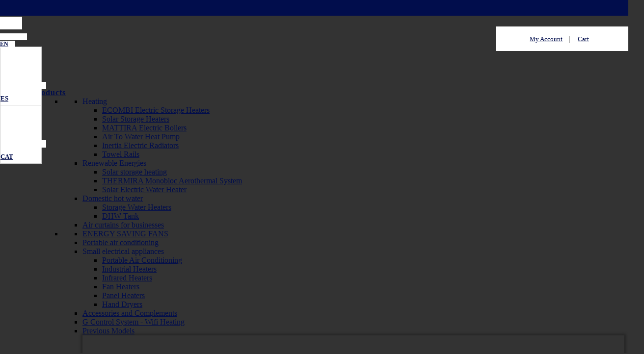

--- FILE ---
content_type: text/html; charset=UTF-8
request_url: https://www.elnur-global.com/servicio-tecnico-autorizado/air-to-water-heat-pump/
body_size: 37833
content:
<!DOCTYPE html><html lang=en-US><head><style>img.lazy{min-height:1px}</style><link href=https://www.elnur-global.com/wp-content/plugins/w3-total-cache/pub/js/lazyload.min.js as=script><meta charset="UTF-8"><meta name="keywords" content="ELNUR GABARRÓN, ELNUR, GABARRÓN, fabricante español, calefacción eléctrica, radiadores eléctricos, acumuladores de calor, calderas eléctricas, emisores térmicos, climatización, aerotermia, energías renovables, ecombi solar, ecombi plus, ecombi pro, calefacción solar, aerotermos, toalleros eléctricos, convectores, calefactores de infrarrojos, servicio técnico calefacción, calefactor de baño, secamanos, bomba de calor, termos, ventiladores, climatizador evaporativo, aire acondicionado portátil, ventilador de pie"><meta name="p:domain_verify" content="5e8277b8351c00445fbb1ef4a0ca94f0"><title>Air to water heat pump - ELNUR GABARRON</title><meta name="viewport" content="width=device-width,initial-scale=1,user-scalable=no"><link rel=profile href="https://gmpg.org/xfn/11"><link rel=pingback href=https://www.elnur-global.com/xmlrpc.php><link rel="shortcut icon" type=image/x-icon href><link rel=apple-touch-icon href><meta name='robots' content='index, follow, max-image-preview:large, max-snippet:-1, max-video-preview:-1'><link rel=alternate hreflang=es href=https://www.elnur.es/servicio-tecnico-autorizado/aerotermia/ ><link rel=alternate hreflang=en href=https://www.elnur-global.com/servicio-tecnico-autorizado/air-to-water-heat-pump/ ><link rel=alternate hreflang=ca href=https://www.elnurgabarron.cat/servicio-tecnico-autorizado/aerotermia/ ><link rel=alternate hreflang=x-default href=https://www.elnur.es/servicio-tecnico-autorizado/aerotermia/ ><title>Air to water heat pump - ELNUR GABARRON</title><link rel=canonical href=https://www.elnur-global.com/servicio-tecnico-autorizado/air-to-water-heat-pump/ ><meta property="og:locale" content="en_US"><meta property="og:type" content="article"><meta property="og:title" content="Air to water heat pump - ELNUR GABARRON"><meta property="og:url" content="https://www.elnur-global.com/servicio-tecnico-autorizado/air-to-water-heat-pump/"><meta property="og:site_name" content="ELNUR GABARRON"><meta property="article:publisher" content="https://www.facebook.com/elnurgabarron"><meta property="article:modified_time" content="2023-10-02T07:39:02+00:00"> <script type=application/ld+json class=yoast-schema-graph>{"@context":"https://schema.org","@graph":[{"@type":"WebPage","@id":"https://www.elnur-global.com/servicio-tecnico-autorizado/air-to-water-heat-pump/","url":"https://www.elnur-global.com/servicio-tecnico-autorizado/air-to-water-heat-pump/","name":"Air to water heat pump - ELNUR GABARRON","isPartOf":{"@id":"https://www.elnur-global.com/#website"},"datePublished":"2017-09-07T09:34:14+00:00","dateModified":"2023-10-02T07:39:02+00:00","breadcrumb":{"@id":"https://www.elnur-global.com/servicio-tecnico-autorizado/air-to-water-heat-pump/#breadcrumb"},"inLanguage":"en-US","potentialAction":[{"@type":"ReadAction","target":["https://www.elnur-global.com/servicio-tecnico-autorizado/air-to-water-heat-pump/"]}]},{"@type":"BreadcrumbList","@id":"https://www.elnur-global.com/servicio-tecnico-autorizado/air-to-water-heat-pump/#breadcrumb","itemListElement":[{"@type":"ListItem","position":1,"name":"Portada","item":"https://www.elnur-global.com/"},{"@type":"ListItem","position":2,"name":"Tipo Servicio técnico","item":"https://www.elnurgabarron.cat/servicio-tecnico-autorizado/"},{"@type":"ListItem","position":3,"name":"Air to water heat pump"}]},{"@type":"WebSite","@id":"https://www.elnur-global.com/#website","url":"https://www.elnur-global.com/","name":"ELNUR GABARRON","description":"Innovación y Calidad en Calefacción eléctrica y Climatización","publisher":{"@id":"https://www.elnur-global.com/#organization"},"potentialAction":[{"@type":"SearchAction","target":{"@type":"EntryPoint","urlTemplate":"https://www.elnur-global.com/?s={search_term_string}"},"query-input":{"@type":"PropertyValueSpecification","valueRequired":true,"valueName":"search_term_string"}}],"inLanguage":"en-US"},{"@type":"Organization","@id":"https://www.elnur-global.com/#organization","name":"ELNUR GABARRON","url":"https://www.elnur-global.com/","logo":{"@type":"ImageObject","inLanguage":"en-US","@id":"https://www.elnur-global.com/#/schema/logo/image/","url":"https://www.elnur.es/wp-content/uploads/2020/07/descarga-logotipo-elnur-gabarron.jpg","contentUrl":"https://www.elnur.es/wp-content/uploads/2020/07/descarga-logotipo-elnur-gabarron.jpg","width":354,"height":354,"caption":"ELNUR GABARRON"},"image":{"@id":"https://www.elnur-global.com/#/schema/logo/image/"},"sameAs":["https://www.facebook.com/elnurgabarron","https://es.linkedin.com/company/elnur","https://www.pinterest.es/elnurgabarron/","https://www.youtube.com/user/elnursa"]}]}</script> <link rel=dns-prefetch href=//static.addtoany.com><link rel=dns-prefetch href=//www.elnur.es><link rel=dns-prefetch href=//fonts.googleapis.com><style id=wp-img-auto-sizes-contain-inline-css>img:is([sizes=auto i],[sizes^="auto," i]){contain-intrinsic-size:3000px 1500px}</style><link rel=stylesheet href=https://www.elnur-global.com/wp-content/cache/minify/9fb45.css media=all><style id=global-styles-inline-css>/*<![CDATA[*/:root{--wp--preset--aspect-ratio--square:1;--wp--preset--aspect-ratio--4-3:4/3;--wp--preset--aspect-ratio--3-4:3/4;--wp--preset--aspect-ratio--3-2:3/2;--wp--preset--aspect-ratio--2-3:2/3;--wp--preset--aspect-ratio--16-9:16/9;--wp--preset--aspect-ratio--9-16:9/16;--wp--preset--color--black:#000;--wp--preset--color--cyan-bluish-gray:#abb8c3;--wp--preset--color--white:#fff;--wp--preset--color--pale-pink:#f78da7;--wp--preset--color--vivid-red:#cf2e2e;--wp--preset--color--luminous-vivid-orange:#ff6900;--wp--preset--color--luminous-vivid-amber:#fcb900;--wp--preset--color--light-green-cyan:#7bdcb5;--wp--preset--color--vivid-green-cyan:#00d084;--wp--preset--color--pale-cyan-blue:#8ed1fc;--wp--preset--color--vivid-cyan-blue:#0693e3;--wp--preset--color--vivid-purple:#9b51e0;--wp--preset--gradient--vivid-cyan-blue-to-vivid-purple:linear-gradient(135deg,rgb(6,147,227) 0%,rgb(155,81,224) 100%);--wp--preset--gradient--light-green-cyan-to-vivid-green-cyan:linear-gradient(135deg,rgb(122,220,180) 0%,rgb(0,208,130) 100%);--wp--preset--gradient--luminous-vivid-amber-to-luminous-vivid-orange:linear-gradient(135deg,rgb(252,185,0) 0%,rgb(255,105,0) 100%);--wp--preset--gradient--luminous-vivid-orange-to-vivid-red:linear-gradient(135deg,rgb(255,105,0) 0%,rgb(207,46,46) 100%);--wp--preset--gradient--very-light-gray-to-cyan-bluish-gray:linear-gradient(135deg,rgb(238,238,238) 0%,rgb(169,184,195) 100%);--wp--preset--gradient--cool-to-warm-spectrum:linear-gradient(135deg,rgb(74,234,220) 0%,rgb(151,120,209) 20%,rgb(207,42,186) 40%,rgb(238,44,130) 60%,rgb(251,105,98) 80%,rgb(254,248,76) 100%);--wp--preset--gradient--blush-light-purple:linear-gradient(135deg,rgb(255,206,236) 0%,rgb(152,150,240) 100%);--wp--preset--gradient--blush-bordeaux:linear-gradient(135deg,rgb(254,205,165) 0%,rgb(254,45,45) 50%,rgb(107,0,62) 100%);--wp--preset--gradient--luminous-dusk:linear-gradient(135deg,rgb(255,203,112) 0%,rgb(199,81,192) 50%,rgb(65,88,208) 100%);--wp--preset--gradient--pale-ocean:linear-gradient(135deg,rgb(255,245,203) 0%,rgb(182,227,212) 50%,rgb(51,167,181) 100%);--wp--preset--gradient--electric-grass:linear-gradient(135deg,rgb(202,248,128) 0%,rgb(113,206,126) 100%);--wp--preset--gradient--midnight:linear-gradient(135deg,rgb(2,3,129) 0%,rgb(40,116,252) 100%);--wp--preset--font-size--small:13px;--wp--preset--font-size--medium:20px;--wp--preset--font-size--large:36px;--wp--preset--font-size--x-large:42px;--wp--preset--spacing--20:0.44rem;--wp--preset--spacing--30:0.67rem;--wp--preset--spacing--40:1rem;--wp--preset--spacing--50:1.5rem;--wp--preset--spacing--60:2.25rem;--wp--preset--spacing--70:3.38rem;--wp--preset--spacing--80:5.06rem;--wp--preset--shadow--natural:6px 6px 9px rgba(0, 0, 0, 0.2);--wp--preset--shadow--deep:12px 12px 50px rgba(0, 0, 0, 0.4);--wp--preset--shadow--sharp:6px 6px 0px rgba(0, 0, 0, 0.2);--wp--preset--shadow--outlined:6px 6px 0px -3px rgb(255, 255, 255), 6px 6px rgb(0, 0, 0);--wp--preset--shadow--crisp:6px 6px 0px rgb(0, 0, 0)}:where(.is-layout-flex){gap:0.5em}:where(.is-layout-grid){gap:0.5em}body .is-layout-flex{display:flex}.is-layout-flex{flex-wrap:wrap;align-items:center}.is-layout-flex>:is(*,div){margin:0}body .is-layout-grid{display:grid}.is-layout-grid>:is(*,div){margin:0}:where(.wp-block-columns.is-layout-flex){gap:2em}:where(.wp-block-columns.is-layout-grid){gap:2em}:where(.wp-block-post-template.is-layout-flex){gap:1.25em}:where(.wp-block-post-template.is-layout-grid){gap:1.25em}.has-black-color{color:var(--wp--preset--color--black) !important}.has-cyan-bluish-gray-color{color:var(--wp--preset--color--cyan-bluish-gray) !important}.has-white-color{color:var(--wp--preset--color--white) !important}.has-pale-pink-color{color:var(--wp--preset--color--pale-pink) !important}.has-vivid-red-color{color:var(--wp--preset--color--vivid-red) !important}.has-luminous-vivid-orange-color{color:var(--wp--preset--color--luminous-vivid-orange) !important}.has-luminous-vivid-amber-color{color:var(--wp--preset--color--luminous-vivid-amber) !important}.has-light-green-cyan-color{color:var(--wp--preset--color--light-green-cyan) !important}.has-vivid-green-cyan-color{color:var(--wp--preset--color--vivid-green-cyan) !important}.has-pale-cyan-blue-color{color:var(--wp--preset--color--pale-cyan-blue) !important}.has-vivid-cyan-blue-color{color:var(--wp--preset--color--vivid-cyan-blue) !important}.has-vivid-purple-color{color:var(--wp--preset--color--vivid-purple) !important}.has-black-background-color{background-color:var(--wp--preset--color--black) !important}.has-cyan-bluish-gray-background-color{background-color:var(--wp--preset--color--cyan-bluish-gray) !important}.has-white-background-color{background-color:var(--wp--preset--color--white) !important}.has-pale-pink-background-color{background-color:var(--wp--preset--color--pale-pink) !important}.has-vivid-red-background-color{background-color:var(--wp--preset--color--vivid-red) !important}.has-luminous-vivid-orange-background-color{background-color:var(--wp--preset--color--luminous-vivid-orange) !important}.has-luminous-vivid-amber-background-color{background-color:var(--wp--preset--color--luminous-vivid-amber) !important}.has-light-green-cyan-background-color{background-color:var(--wp--preset--color--light-green-cyan) !important}.has-vivid-green-cyan-background-color{background-color:var(--wp--preset--color--vivid-green-cyan) !important}.has-pale-cyan-blue-background-color{background-color:var(--wp--preset--color--pale-cyan-blue) !important}.has-vivid-cyan-blue-background-color{background-color:var(--wp--preset--color--vivid-cyan-blue) !important}.has-vivid-purple-background-color{background-color:var(--wp--preset--color--vivid-purple) !important}.has-black-border-color{border-color:var(--wp--preset--color--black) !important}.has-cyan-bluish-gray-border-color{border-color:var(--wp--preset--color--cyan-bluish-gray) !important}.has-white-border-color{border-color:var(--wp--preset--color--white) !important}.has-pale-pink-border-color{border-color:var(--wp--preset--color--pale-pink) !important}.has-vivid-red-border-color{border-color:var(--wp--preset--color--vivid-red) !important}.has-luminous-vivid-orange-border-color{border-color:var(--wp--preset--color--luminous-vivid-orange) !important}.has-luminous-vivid-amber-border-color{border-color:var(--wp--preset--color--luminous-vivid-amber) !important}.has-light-green-cyan-border-color{border-color:var(--wp--preset--color--light-green-cyan) !important}.has-vivid-green-cyan-border-color{border-color:var(--wp--preset--color--vivid-green-cyan) !important}.has-pale-cyan-blue-border-color{border-color:var(--wp--preset--color--pale-cyan-blue) !important}.has-vivid-cyan-blue-border-color{border-color:var(--wp--preset--color--vivid-cyan-blue) !important}.has-vivid-purple-border-color{border-color:var(--wp--preset--color--vivid-purple) !important}.has-vivid-cyan-blue-to-vivid-purple-gradient-background{background:var(--wp--preset--gradient--vivid-cyan-blue-to-vivid-purple) !important}.has-light-green-cyan-to-vivid-green-cyan-gradient-background{background:var(--wp--preset--gradient--light-green-cyan-to-vivid-green-cyan) !important}.has-luminous-vivid-amber-to-luminous-vivid-orange-gradient-background{background:var(--wp--preset--gradient--luminous-vivid-amber-to-luminous-vivid-orange) !important}.has-luminous-vivid-orange-to-vivid-red-gradient-background{background:var(--wp--preset--gradient--luminous-vivid-orange-to-vivid-red) !important}.has-very-light-gray-to-cyan-bluish-gray-gradient-background{background:var(--wp--preset--gradient--very-light-gray-to-cyan-bluish-gray) !important}.has-cool-to-warm-spectrum-gradient-background{background:var(--wp--preset--gradient--cool-to-warm-spectrum) !important}.has-blush-light-purple-gradient-background{background:var(--wp--preset--gradient--blush-light-purple) !important}.has-blush-bordeaux-gradient-background{background:var(--wp--preset--gradient--blush-bordeaux) !important}.has-luminous-dusk-gradient-background{background:var(--wp--preset--gradient--luminous-dusk) !important}.has-pale-ocean-gradient-background{background:var(--wp--preset--gradient--pale-ocean) !important}.has-electric-grass-gradient-background{background:var(--wp--preset--gradient--electric-grass) !important}.has-midnight-gradient-background{background:var(--wp--preset--gradient--midnight) !important}.has-small-font-size{font-size:var(--wp--preset--font-size--small) !important}.has-medium-font-size{font-size:var(--wp--preset--font-size--medium) !important}.has-large-font-size{font-size:var(--wp--preset--font-size--large) !important}.has-x-large-font-size{font-size:var(--wp--preset--font-size--x-large) !important}/*]]>*/</style><style id=classic-theme-styles-inline-css>.wp-block-button__link{color:#fff;background-color:#32373c;border-radius:9999px;box-shadow:none;text-decoration:none;padding:calc(.667em + 2px) calc(1.333em + 2px);font-size:1.125em}.wp-block-file__button{background:#32373c;color:#fff;text-decoration:none}</style><link rel=stylesheet href=https://www.elnur-global.com/wp-content/cache/minify/1e089.css media=all><style id=woocommerce-inline-inline-css>.woocommerce form .form-row
.required{visibility:visible}</style><link rel=stylesheet href=https://www.elnur-global.com/wp-content/cache/minify/ded5f.css media=all><style id=wpml-legacy-dropdown-click-0-inline-css>.wpml-ls-sidebars-header_right{background-color:#fff}.wpml-ls-sidebars-header_right a, .wpml-ls-sidebars-header_right .wpml-ls-sub-menu a, .wpml-ls-sidebars-header_right .wpml-ls-sub-menu a:link, .wpml-ls-sidebars-header_right li:not(.wpml-ls-current-language) .wpml-ls-link, .wpml-ls-sidebars-header_right li:not(.wpml-ls-current-language) .wpml-ls-link:link{color:#010d4c;background-color:#fff}.wpml-ls-sidebars-header_right .wpml-ls-sub-menu a:hover,.wpml-ls-sidebars-header_right .wpml-ls-sub-menu a:focus, .wpml-ls-sidebars-header_right .wpml-ls-sub-menu a:link:hover, .wpml-ls-sidebars-header_right .wpml-ls-sub-menu a:link:focus{color:#e4002b}.wpml-ls-sidebars-header_right .wpml-ls-current-language>a{color:#010d4c;background-color:#fff}</style><link rel=stylesheet href=https://www.elnur-global.com/wp-content/cache/minify/7c335.css media=all><style id=bsearch-custom-style-inline-css>#bsearchform{margin:20px;padding:20px}#heatmap{margin:20px;padding:20px;border:1px
dashed #ccc}.bsearch_results_page{max-width:90%;margin:20px;padding:20px}.bsearch_footer{text-align:center}.bsearch_highlight{background:#ffc}</style><link rel=stylesheet href=https://www.elnur-global.com/wp-content/cache/minify/4d7b8.css media=all><style id=dashicons-inline-css>[data-font="Dashicons"]:before{font-family:'Dashicons' !important;content:attr(data-icon) !important;speak:none !important;font-weight:normal !important;font-variant:normal !important;text-transform:none !important;line-height:1 !important;font-style:normal !important;-webkit-font-smoothing:antialiased !important;-moz-osx-font-smoothing:grayscale !important}</style><link rel=stylesheet href=https://www.elnur-global.com/wp-content/cache/minify/42622.css media=all><style id=yith_wcbm_badge_style-inline-css>.yith-wcbm-badge.yith-wcbm-badge-text.yith-wcbm-badge-45793{bottom:0;left:50%;-ms-transform:translateX(-50%);-webkit-transform:translateX(-50%);transform:translateX(-50%);padding:0px
0px 0px 0px;background-color:#e4002b;border-radius:0px 0px 0px 0px;width:42px;height:26px}.yith-wcbm-badge.yith-wcbm-badge-text.yith-wcbm-badge-35847{bottom:0;left:50%;-ms-transform:translateX(-50%);-webkit-transform:translateX(-50%);transform:translateX(-50%);padding:0px
0px 0px 0px;background-color:#e4002b;border-radius:0px 0px 0px 0px;width:42px;height:26px}.yith-wcbm-badge.yith-wcbm-badge-text.yith-wcbm-badge-35858{bottom:0;left:50%;-ms-transform:translateX(-50%);-webkit-transform:translateX(-50%);transform:translateX(-50%);padding:0px
0px 0px 0px;background-color:#e4002b;border-radius:0px 0px 0px 0px;width:42px;height:26px}.yith-wcbm-badge.yith-wcbm-badge-text.yith-wcbm-badge-45794{bottom:0;left:50%;-ms-transform:translateX(-50%);-webkit-transform:translateX(-50%);transform:translateX(-50%);padding:0px
0px 0px 0px;background-color:#e4002b;border-radius:0px 0px 0px 0px;width:42px;height:26px}.yith-wcbm-badge.yith-wcbm-badge-text.yith-wcbm-badge-49841{bottom:0;left:50%;-ms-transform:translateX(-50%);-webkit-transform:translateX(-50%);transform:translateX(-50%);padding:0px
0px 0px 0px;background-color:#e4002b;border-radius:0px 0px 0px 0px;width:42px;height:26px}.yith-wcbm-badge.yith-wcbm-badge-text.yith-wcbm-badge-49840{bottom:0;left:50%;-ms-transform:translateX(-50%);-webkit-transform:translateX(-50%);transform:translateX(-50%);padding:0px
0px 0px 0px;background-color:#e4002b;border-radius:0px 0px 0px 0px;width:42px;height:26px}.yith-wcbm-badge.yith-wcbm-badge-text.yith-wcbm-badge-45795{bottom:0;left:50%;-ms-transform:translateX(-50%);-webkit-transform:translateX(-50%);transform:translateX(-50%);padding:0px
0px 0px 0px;background-color:#e4002b;border-radius:0px 0px 0px 0px;width:42px;height:26px}.yith-wcbm-badge.yith-wcbm-badge-text.yith-wcbm-badge-35885{bottom:0;left:50%;-ms-transform:translateX(-50%);-webkit-transform:translateX(-50%);transform:translateX(-50%);padding:0px
0px 0px 0px;background-color:#e4002b;border-radius:0px 0px 0px 0px;width:42px;height:26px}.yith-wcbm-badge.yith-wcbm-badge-text.yith-wcbm-badge-45789{bottom:0;left:50%;-ms-transform:translateX(-50%);-webkit-transform:translateX(-50%);transform:translateX(-50%);padding:0px
0px 0px 0px;background-color:#e4002b;border-radius:0px 0px 0px 0px;width:42px;height:26px}.yith-wcbm-badge.yith-wcbm-badge-text.yith-wcbm-badge-20416{top:0;left:0;-ms-transform:;-webkit-transform:;transform:;padding:0px
0px 0px 0px;background-color:#4fb203;border-radius:0px 0px 0px 0px;width:47px;height:20px}.yith-wcbm-badge.yith-wcbm-badge-text.yith-wcbm-badge-38040{bottom:0;left:50%;-ms-transform:translateX(-50%);-webkit-transform:translateX(-50%);transform:translateX(-50%);padding:0px
0px 0px 0px;background-color:#010d4c;border-radius:0px 0px 0px 0px;width:60px;height:26px}.yith-wcbm-badge.yith-wcbm-badge-text.yith-wcbm-badge-20417{top:0;left:0;-ms-transform:;-webkit-transform:;transform:;padding:0px
0px 0px 0px;background-color:#ffd907;border-radius:0px 0px 0px 0px;width:47px;height:20px}.yith-wcbm-badge.yith-wcbm-badge-text.yith-wcbm-badge-20415{top:0;left:0;-ms-transform:;-webkit-transform:;transform:;padding:0px
0px 0px 0px;background-color:#fff;border-radius:0px 0px 0px 0px;width:100px;height:20px}</style><link rel=stylesheet href=https://www.elnur-global.com/wp-content/cache/minify/53a5d.css media=all><style id=bridge-stylesheet-inline-css>.postid-4011.disabled_footer_top .footer_top_holder, .postid-4011.disabled_footer_bottom
.footer_bottom_holder{display:none}</style><link rel=stylesheet href=https://www.elnur-global.com/wp-content/cache/minify/ea0d7.css media=all><style id=bridge-style-dynamic-responsive-inline-css>.columns-6 ul.products
li.product{width:14.3%;margin-right:2.272727272727273%}.menu-tienda{position:fixed;right:0;width:auto;top:3.4em;z-index:1000;background:white;padding:0
1em}.menu-tienda
ul{margin-top:1em;position:relative}.menu-tienda .widget_nav_menu ul
li{display:inline-block;list-style:none;font-size:0.8em;border-right:1px solid #000;padding-right:1em;padding-left:1em}.menu-tienda .widget_nav_menu ul li:last-child{border-right:0;padding-right:0}.shopping_cart_dropdown_inner{font-size:0.8em}.shopping_cart_dropdown span.total
span{font-family:inherit;font-size:13px;color:#000;padding:0
0 0 2px}.shopping_cart_dropdown .cart_list
span.quantity{display:block;color:#000;margin-top:3px}.shopping_cart_dropdown ul li a:hover{color:#e4002b}.shopping_cart_dropdown{width:300px;top:94%}.shopping_cart_inner{height:50px}.widget.widget_nav_menu{position:relative;margin-right:4em}.shopping_cart_outer{margin-right:2em}.widget.widget_woocommerce-dropdown-cart{position:absolute;right:0;top:0}mark.count{display:none}.woocommerce-page>.wrapper>.wrapper_inner>.content>.content_inner>.title_outer{margin-bottom:2em}.columns-6
h2{font-size:10px;line-height:1.384615384615385em;text-align:center}a:hover{color:#e4002b}@media only screen and (min-width: 601px) and (max-width: 1000px){nav.mobile_menu>ul{width:96%}}.touch .portfolio_slides .item.mHover
.hover_feature_holder{display:block!important}.portfolio_slides li.item.mHover
.hover_feature_holder_inner{opacity:1}.touch .portfolio_slides li.item.mHover
.image_pixel_hover{background-color:rgba(21,21,21,0.78);display:block!important}@media only screen and (max-width: 1000px) and (min-width: 600px){.q_image_with_text_over .text:hover
.desc{display:block}}.header_top, .fixed_top_header
.top_header{padding:0
1em;position:absolute;top:0;right:2em;//width: 100%;background-color:transparent!important}h2.woocommerce-loop-category__title{font-size:0.8em}.container_inner{max-width:100%}a:hover{color:#e4002b}@media only screen and (min-width: 601px) and (max-width: 1000px){nav.mobile_menu>ul{width:96%}}.touch .portfolio_slides .item.mHover
.hover_feature_holder{display:block!important}.portfolio_slides li.item.mHover
.hover_feature_holder_inner{opacity:1}.touch .portfolio_slides li.item.mHover
.image_pixel_hover{background-color:rgba(21,21,21,0.78);display:block!important}@media only screen and (max-width: 1000px) and (min-width: 600px){.q_image_with_text_over .text:hover
.desc{display:block}}header.fixed.scrolled .header_bottom, header.fixed.scrolled .header_top, header.fixed_hiding.scrolled .header_bottom, header.fixed_hiding.scrolled
.header_top{background-color:rgba(255,255,255,1) !important;height:60px !important}#nav-menu-item-wpml-ls-15-en{height:60px !important}#nav-menu-item-wpml-ls-15-es{width:175px}#nav-menu-item-wpml-ls-15-es{height:60px !important}#nav-menu-item-wpml-ls-15-en{max-width:175px}</style><link rel=stylesheet href=https://www.elnur-global.com/wp-content/cache/minify/36f66.css media=all><link rel=stylesheet id=bridge-style-handle-google-fonts-css href='https://fonts.googleapis.com/css?family=Raleway%3A100%2C200%2C300%2C400%2C500%2C600%2C700%2C800%2C900%2C100italic%2C300italic%2C400italic%2C700italic%7CLato%3A100%2C200%2C300%2C400%2C500%2C600%2C700%2C800%2C900%2C100italic%2C300italic%2C400italic%2C700italic%7CQuicksand%3A100%2C200%2C300%2C400%2C500%2C600%2C700%2C800%2C900%2C100italic%2C300italic%2C400italic%2C700italic%7CMontserrat%3A100%2C200%2C300%2C400%2C500%2C600%2C700%2C800%2C900%2C100italic%2C300italic%2C400italic%2C700italic&#038;subset=latin%2Clatin-ext&#038;ver=1.0.0' type=text/css media=all><link rel=stylesheet href=https://www.elnur-global.com/wp-content/cache/minify/81e87.css media=all><style id=addtoany-inline-css>.addtoany_content_bottom{margin-top:50px}.addtoany_content_top{margin-bottom:30px}</style><link rel=stylesheet href=https://www.elnur-global.com/wp-content/cache/minify/45518.css media=all><meta name="google" content="aHR0cHM6Ly93d3cuZWxudXItZ2xvYmFsLmNvbS93cC1sb2dpbi5waHA="><meta name="generator" content="WPML ver:4.8.6 stt:8,9,1,4,23,41,10,2;"><meta name="msapplication-TileImage" content="sdt5SnVhbmpvOnBQVmRSU1NYYXlAWjdCQClFZ2lOMkVkVi93cC1sb2dpbi5waHA="> <style>.dgwt-wcas-ico-magnifier,.dgwt-wcas-ico-magnifier-handler{max-width:20px}.dgwt-wcas-search-wrapp{max-width:600px}</style><noscript><style>.woocommerce-product-gallery{opacity:1 !important}</style></noscript><meta name="generator" content="Powered by WPBakery Page Builder - drag and drop page builder for WordPress."><style>img.zoooom,.zoooom
img{padding:0!important}.wrapper{z-index:40 !important}.vc_editor.compose-mode .zoooom::before{content:"\f179     Zoom applied to the image. Check on the frontend";position:absolute;margin-top:12px;text-align:right;background-color:white;line-height:1.4em;left:5%;padding:0
10px 6px;font-family:dashicons;font-size:0.9em;font-style:italic;z-index:20}</style><script type="ba00d549366b03e88a077015-text/javascript"></script><link rel=icon href=https://www.elnur-global.com/wp-content/uploads/2020/07/cropped-favicon-2020-1-32x32.png sizes=32x32><link rel=icon href=https://www.elnur-global.com/wp-content/uploads/2020/07/cropped-favicon-2020-1-192x192.png sizes=192x192><link rel=apple-touch-icon href=https://www.elnur-global.com/wp-content/uploads/2020/07/cropped-favicon-2020-1-180x180.png><meta name="msapplication-TileImage" content="https://www.elnur-global.com/wp-content/uploads/2020/07/cropped-favicon-2020-1-270x270.png"><style id=wp-custom-css>/*<![CDATA[*/.wpml-ls-legacy-dropdown-click{width:85px !important}.header_top
#lang_sel_click{height:26px}.wpml-ls-legacy-dropdown-click a
span{margin-right:4px}.header_top .right #lang_sel_click ul>li
a.lang_sel_sel{margin-top:-4px}.header_top .right #lang_sel_click ul
ul{background-color:white;width:85px;margin-top:-3px;margin-right:1.5px}.header_top #lang_sel_click ul li ul li
a{font-size:13px;text-align:left;font-weight:bold;line-height:2em;height:auto;padding:0
10px !important}.header_top #lang_sel_click ul li ul li a:hover{color:#e4002b !important}.header_top #lang_sel_click ul>li>a{padding:0
10px !important}.header_top #lang_sel_click ul
ul{padding:0px
0px !important}.header_top .right #lang_sel_click ul ul
li{border-bottom:1px solid #cdcdcd;border-left:1px solid #cdcdcd;border-right:1px solid #cdcdcd}.header_top .right #lang_sel_click ul ul li:nth-child(1){border-top:1px solid #cdcdcd}.slick-list{width:500px!important}#dtwpb-product-thumbnails-carousel{height:135px}@media (max-width: 768px){.slick-list{width:350px!important}.woocommerce-product-gallery #dtwpb-product-thumbnails-carousel .slick-slide{width:110px !important}.woocommerce div.product .images
img{max-width:330px}.woocommerce .product
h1.product_title{margin-top:15px}}@media (max-width: 768px){div.title{height:60px !important;margin-top:0px}div.title{padding:10px
0!important}div.title
div.title_holder{padding-top:0px!important}}@media (max-width: 768px){.convectores-noticia{width:72%}}.background_color_sidebar
.column2{background:#f7f7f7}.select2-container--default .select2-selection--single{border:1px
solid #c7c7c7;font-size:13px;width:98.2%}.select2-container--default .select2-selection--single .select2-selection__rendered{padding:0
0px 0 8px}.woocommerce form.checkout .col2-set .form-row input[type=email], .woocommerce form.checkout .col2-set .form-row input[type=tel]{width:91.2%;padding-left:1.5%}.woocommerce form.checkout .col2-set .form-row.notes
textarea{width:93.8% !important}.woocommerce form.checkout .col2-set .form-row.notes{margin-top:4px}select.wpcf7-form-control.wpcf7-select{appearance:auto}.wpb_widgetised_column .widget ul .cat-item{padding-bottom:11px;margin-bottom:20px;border-bottom:1px solid #e9e9e9}.wpb_widgetised_column .widget
h5{margin-bottom:30px;font-weight:700;text-decoration:underline}.wpb_widgetised_column .widget ul .cat-item:before{list-style-position:outside;margin-left:-10px;line-height:14pt;display:none}@media (max-width: 800px){.menu-categorias>.wpb_wrapper>.widget_product_categories{margin:0
8px 12px}.menu-categorias>.wpb_wrapper>.widget_product_categories>h5{margin-bottom:15px;font-size:15px}}.categoria-tienda>.columns-4>ul.products>li.product{border:1px
solid #d0cfcf}.woocommerce .bridge.dtwpb-woocommerce-product-achive .categoria-tienda>.columns-4>ul.products>li.product-category{padding:15px}.woocommerce .bridge.dtwpb-woocommerce-product-achive ul.products>li.product-category{padding:23px}.woocommerce .bridge.dtwpb-woocommerce-product-achive ul.products > li.product-category h2.woocommerce-loop-category__title{font-size:11.75px}.woocommerce .product-category>a{margin:0
0.25em}.woocommerce .product>.button{font-size:10.5px;padding-left:10px;padding-right:10px;display:block;width:30px;margin:0
auto;background-color:#010d4c;height:33px;padding-top:6px;padding-bottom:3px}.add_to_cart_button>.fa-shopping-cart::before{font-size:28px}@media (max-width: 800px){.woocommerce .product>.button{font-size:9px;padding-left:6px;padding-right:3px;display:block;width:32px;margin:0
auto}}.woocommerce ul.products li.product .add-to-cart-button-inner{display:none}.columns-3 ul.products
li.product{width:28%;border:1px
solid #d0cfcf;margin:16px;padding:20px
4px}@media (max-width: 800px){.columns-3 ul.products
li.product{width:36%}.col-productos
.products{justify-content:flex-start}}.product-categories{display:none}div.columns-4>ul.products>li.type-product{margin:12px;padding:20px
4px}@media (max-width: 800px){div.woocommerce.columns-4 ul.products li.type-product{width:42%;float:left;margin-right:8px}}@media (max-width: 800px){.woocommerce li.product del .amount, .woocommerce-page li.product del .amount>bdi{font-size:12px}.woocommerce-Price-amount>bdi{font-size:19.5px}}.cat-item-235{display:none}.busqueda{display:flex;flex-direction:row;flex-wrap:nowrap;justify-content:space-between}.blog_holder article .busqueda-imagen
img{width:170px;margin:50px
50px}.blog_holder article .busqueda-imagen{width:40%}.titulo-busqueda h2
a{font-size:20px !important}.titulo-busqueda>small{display:none}.titulo-busqueda>.tit-tc{display:none}.boton-rojo
a{color:#fff !important}.busqueda-text{width:100%}.blog_holder
article{margin:0
0 0px}.boton-busqueda{color:#fff !important;background-color:#010d4c !important}.blog_holder article
.post_content_holder{width:95%}.busqueda-text>.titulo-busqueda>.post_more>a.qbutton{background-color:#c2c2c2 !important}.busqueda-text>.titulo-busqueda>.post_more>a.qbutton{background-color:#c2c2c2 !important}.et-tabs nav
ul{border-bottom:#c7c7c7 1px solid}.select2-container--default .select2-dropdown{top:4px}.woocommerce input[type='text']:not(.qode_search_field):not(.qty), .woocommerce-page input[type='text']:not(.qode_search_field):not(.qty){border:1px
solid #c7c7c7 !important;padding:10px
8px !important}@media (max-width: 991px){.grid-productos .vc_column-inner{padding-right:0em !important}.wpb_wrapper>.vc_custom_1582210061578{margin-bottom:0em !important}}.woocommerce-product-gallery #dtwpb-product-thumbnails-carousel
img{border:1px
solid #d1d1d1}.woocommerce-product-gallery #dtwpb-product-thumbnails-carousel .slick-slide{padding-right:10px}.contenedor-ventiladores{width:700px}.contenedor-ventiladores>a{color:white !important}.cuadro-verde-fr{background-color:#66ad2e;text-align:left;width:750px;padding:10px}.cuadro-verde{background-color:#66ad2e;text-align:left;width:650px;padding:10px}.contenedor-caldera{width:630px}.contenedor-caldera>.subtitulo-slider{text-align:left !important}.q_slide_text>span>span.subtitulo-slider-caldera>a{color:#010d4c !important}.cuadro-azul{background-color:#010d4c;text-align:center;padding:10px}.contenedor-termo{width:630px;text-align:center}.image-slide-termo{width:120px;margin-top:10px;margin-bottom:10px}@media (max-width: 1920px){#qode-home-slider{height:550px !important}.carousel-inner
.item{height:550px !important}}@media (max-width: 767px){.contenedor-ventiladores{width:290px}.contenedor-ventiladores>a{color:#010d4c !important;font-size:34px}.carousel-inner .item:nth-child(3) 		.image{background-position:74% 0px}}@media (max-width: 1000px){.cuadro-verde,.cuadro-verde-fr{color:#fff !important;width:300px;margin-left:6px}span.titulo-slider>a.cuadro-caldera{color:#fff !important;font-size:35px !important}a.cuadro-caldera>span{font-size:28px !important}.contenedor-caldera{width:325px;margin-left:0px}.contenedor-caldera>.subtitulo-slider{margin-left:0px}.carousel-inner .item:nth-child(2) .slider_content
.text.one_by_one{width:330px;left:-28px}}@media (max-width: 1000px){.carousel-inner .item:nth-child(1) 		.slider_content_inner{width:73% !important}.carousel-inner .item:nth-child(1) .text.one_by_one{width:84%;margin:0
auto}.cuadro-azul{color:#fff !important;width:290px;margin-left:0px}span.titulo-slider>a.cuadro-termo{color:#fff !important;font-size:35px !important}a.cuadro-termo>span{font-size:26px !important}.contenedor-termo{width:300px;margin-left:0px}.contenedor-termo>.subtitulo-slider{margin-left:0px}.carousel-inner .item:nth-child(1) 		.image{background-position:59% 0px}.texto-imagen-slide-termo{text-align:center;margin-left:-40px}.image-slide-termo{margin-top:0px;margin-bottom:0px}}.woocommerce #content .quantity input.qty, .woocommerce .quantity input.qty, .woocommerce-page #content .quantity input.qty, .woocommerce-page .quantity
input.qty{width:55px;border:1px
#c3c3c3 solid;padding:3px}input[type=number]::-webkit-outer-spin-button,input[type=number]::-webkit-inner-spin-button{opacity:1;margin-left:5px}.footer_top .q_social_icon_holder>a:hover{text-decoration:none}.top-product-section1>a{margin-top:-16px}.mi-cuenta{}.fa-shopping-cart::before{font-family:FontAwesome,sans-serif;font-style:normal}.wpcf7 form.invalid .wpcf7-response-output{border-color:#ff0000a1;background-color:#ff0000a1}.wpcf7 form.sent .wpcf7-response-output{border-color:#46b450;background-color:#46b45096}.wpcf7 form .wpcf7-response-output{margin:4em
0.5em 1em}#cookie-law-info-bar{width:550px !important}@media (max-width: 767px){#cookie-law-info-bar{width:335px !important}}#cookie-law-info-bar[data-cli-style="cli-style-v2"] .cli_messagebar_head{margin-bottom:15px}article.product>div>div.post_text>div.post_text_inner>ul{display:none}article.product>div>div.post_image>a{width:70%}.product-categories{display:none}@media (max-width: 767px){table{display:block;overflow-x:auto}}.blog_holder article
.post_content_holder{width:95%}.wpml-ls-legacy-dropdown-click{width:5.5em;margin-top:3px;font-weight:bold}ul>li>ul>li>ul>li>ul>li>a.mega-menu-link:hover{color:#e4002b !important}nav.main_menu>div>ul>li>a{padding:0
17px !important;font-weight:600 !important;letter-spacing:1px !important}nav.main_menu>div>ul>li>a:hover{color:#e4002b !important}nav.main_menu>div>ul>li>a:focus{color:#e4002b !important;text-decoration:underline !important}.footer_bottom_holder a:hover{text-decoration:underline}#searchform{margin-top:50px}span.titulo-slider>a{color:#fff !important}span.subtitulo-slider>a{color:#fff !important}span.calefaccion-solar{width:700px}@media (max-width: 1000px){.carousel-inner .item
.image{background-position:86% 0px}.carousel-inner .slider_content
.text.one_by_one{background:#ffffffcc;width:92%;padding:10px;left:-14px}span.titulo-slider>a{color:#010d4c !important;font-size:1.20em !important;line-height:1.4em !important}span.subtitulo-slider>a{color:#010d4c !important;line-height:0.25em}span.calefaccion-solar{width:100%}}#tipo-select{appearance:auto}.blog_load_more_button
a{color:white !important}.yith-wcbm-badge-20415{background:url("/wp-content/uploads/2022/08/insignia-solar-red.jpg") no-repeat}.yith-wcbm-badge{font-weight:750;font-size:11px}.side_menu_button{height:120px !important}@media (max-width: 1000px){.side_menu_button{height:100px !important}}div.back>a,i.fa-arrow-left{color:white !important}.content-sat
span{text-transform:none}.qbutton.white{color:white !important}@media (max-width: 768px){.container_sats .search-list{width:75% !important}.search-result{display:flex;justify-content:center;align-items:center}}div.search-list{width:25% !important}@media (max-width: 480px){div.search-list>div>h5.caption{font-size:30px !important}div.search-list>div>a>p.contact{font-size:22px !important}}div.search-list>div>h5.caption{height:45px !important}div.search-list>div>a>p.contact{padding-bottom:30px !important}@media (max-width: 376px){.contenedor_titulo
h1{font-size:28px !important;padding:25px
!important}}@media (max-width: 500px){.subtitulo-slider{font-size:17px !important}.q_slide_title{font-size:50px !important}.titulo-slider{font-size: .525em !important}.titulo-slider-acumuladores{font-size:22px !important}}div#qode-home-slider,div#qode-home-slider-en,div#qode-home-slider-fr,div#qode-home-slider-pt,div#qode-home-slider-hu,div#qode-home-cat{margin-top:115px !important}nav.main_menu{top:35px}.q_logo{top:90%}.wpml-ls-legacy-list-horizontal{border:0px;padding:0px}.header_top{background-color:#010d4c !important;width:100%;right:0;height:32px;font-size:12px;padding-right:40px}@media only screen and (max-width: 1000px){.header_top .left, .header_top
.right{text-align:right;float:right}.q_slider{top:-115px}.header_bottom, footer .container_inner,nav.content_menu{padding-top:32px}}@media only screen and (max-width: 680px){.header_top{padding-right:0px}.wpml-ls-legacy-list-horizontal
a{padding-left:10px}}button{cursor:pointer;cursor:hand}.slick-prev:before,.slick-next:before{color:#666 !important}.footer_bottom{font-size:12px !important}.footer_top .textwidget, .footer_top a, .footer_top p, .footer_top
span{font-size:13px !important}i.qode_icon_font_awesome.fa.fa-search::before{color:#010d4c}.product-categories>a{visibility:hidden}.woocommerce
.button{color:#fff !important;box-shadow:2px 2px 2px #e5e5e5;border-radius:0px;-moz-border-radius:0px;-webkit-border-radius:0px}@media (max-width: 470px){.menu-tienda .widget.widget_woocommerce-dropdown-cart .shopping_cart_outer .shopping_cart_header .header_cart.fa-shopping-cart{background:#e4002b !important}}@media (max-width: 470px){.wc-backward{width:87% !important}.breadcrumb{margin-top:10px !important}}.infi-responsive-tabs .infi-tab-accordion
.infi_accordion_item{background-color:#f2f2f2 !important}.woocommerce .product .onsale.out-of-stock-button{background-color:#E4002B;visibility:hidden}@media (max-width: 767px){.woocommerce-info{margin-top:70px}}.accesorios{width:16%}@media (max-width: 768px){.accesorios{width:30%}}@media (max-width: 1200px){.accesorios{width:30%}}.date{display:none}.cli_messagebar_head{font-weight:bold}.cli_settings_button{}#cookie_action_close_header{color:white !important}#cookie_action_close_header,#cookie_action_close_header_reject,.cli_settings_button,#wt-cli-privacy-save-btn{color:white !important;background-color:#e4002b;font-weight:bold !important}@media only screen and (max-width: 1000px){.q_logo
img{top:0px !important}.q_logo{top:0px !important}}.breadcrumbs{height:40px}.wpml-ls-legacy-list-horizontal
a{padding-left:20px}header.fixed.scrolled
.header_bottom{height:95px !important;margin-top:-35px}header.fixed.scrolled .header_bottom
img{margin-top:10px}header.fixed.scrolled .header_bottom
.side_menu_button{top:-1px}.wpml-ls-legacy-list-horizontal
a{padding-top:0px}.wpml-ls-native{color:#010d4c}.breadcrumb{padding-top:15px}div#qode-home-slider,div#qode-home-slider-en,div#qode-home-slider-fr,div#qode-home-slider-pt,div#qode-home-slider-cat{margin-top:115px !important}nav.main_menu{top:35px}.q_logo{top:90%}.wpml-ls-legacy-list-horizontal{border:0px;padding:0px}.header_top{background-color:#010d4c !important;width:100%;right:0;height:32px;font-size:12px;padding-right:40px}@media (max-width: 1750px){#categoryProducts .contenedor_titulo
h1{width:65% !important;font-size:40px !important}}@media (max-width: 1200px){#categoryProducts .contenedor_titulo
h1{font-size:36px !important}}@media (max-width: 1050px){#categoryProducts .contenedor_titulo
h1{width:83% !important;padding:20px
5%;line-height:50px !important}}@media screen and (max-width: 768px){.cabecera_products .colorear .wpb_content_element
h1{top:50px !important}}.image_text
.caption_{text-align:center;transition:all .2s}.image_text:hover
.caption_{color:#e4002b;font-weight:800}.flex-row{display:flex;flex-wrap:wrap}body>.wrapper>.wrapper_inner>.content>.content_inner{margin-top:0!important}.header_top_bottom_holder,.header_top_bottom_holder{top:0!important}.qode_search_form{color:#fff;margin:0;overflow:hidden;width:100%;height:0;position:absolute;top:65px!important;left:0}.scrolled
.qode_search_form{top:60px!important}@media screen AND (max-width:768px){.qode_search_form{top:100px!important}.cabecera_products .colorear
.wpb_content_element{min-height:200px}.cabecera_products .colorear .wpb_content_element
h1{line-height:50px!important}.cabecera_products
h1{font-size:xx-large !important;line-height:60px !important;padding:83px
0}}@media (max-width: 768px){#categoryProducts .contenedor_titulo
h1{line-height:50px !important;padding:20px
5%}}@media (max-width: 669px){#categoryProducts .contenedor_titulo
h1{line-height:40px !important;font-size:27px !important;padding-left:8px !important}.blog_holder.masonry:not(.blog_masonry_date_in_image) article .post_text
.post_text_inner{height:310px}.blog_holder.masonry article
.post_image{height:225px}}#contentProduct
.contenedor_titulo{background:#010d4c !important}#products
.contenedor_titulo{background-color:#010d4c}.vc_column-inner-productos{height:270px !important}@media (min-width: 1200px){.vc_col-lg-3{width:16% !important}}@media (max-width: 1200px){.vc_col-lg-3{width:16% !important}}@media (max-width: 992px){.vc_col-lg-3{margin-top:100px;width:25% !important}.caption_{font-size:12px}}@media (max-width: 768px){.caption_{font-size:10px !important}.vc_col-lg-3{width:50% !important;margin-top:30px;margin-bottom:20px}}@media (max-width: 1068px){.vc_column-inner-productos{height:175px !important;width:90% !important}}@media (max-width: 992px){div#products.contenedor_titulo
h1{line-height:180px}.vc_column-inner-productos{height:140px !important;width:90% !important}}@media (max-width: 768px){.vc_column-inner-productos{height:140px !important;width:60% !important}}div#products.contenedor_titulo
h1{padding-top:40px !important}table{border-collapse:separate;border-spacing:3px;color:#333 !important;font-weight:400 !important}div[style*="color: #e4002b"],p[style*="color: #e4002b"],a[style*="color: #e4002b"]{color:#E4002B!important}.single-producto #contentProduct .contenedor_titulo
h1{color:#fff!important}.archive .contenedor_titulo
h1{color:#fff!important}#termosMenu .menu-termos-electricos-container li:hover{background:#fee !important}#termosMenu .menu-termos-electricos-container li:hover
a{color:#010d4c!important}#ecombiMenu .menu-ecombi-plus-container li:hover{color:#010d4c !important;background:#fee !important}#ecombiMenu .menu-ecombi-plus-container li:hover
a{color:#010d4c!important}#nav-menu-item-8756 a
.menu_icon{display:inline-block}#nav-menu-item-8756 > a .menu_icon:before{font:normal normal normal 14px/1 FontAwesome;content:"\f07a";font-size:1.1em;position:relative;z-index:10}.product_txt table>tbody>tr>td:nth-child(1){background:#f2f2f2;line-height:1.3em}.product_txt table>tbody>tr>td{vertical-align:middle;border-bottom:1px solid #eee;font-size:0.9em}.cabecera_products .colorear
.wpb_content_element{min-height:400px;display:flex;align-items:center}.cabecera_products .colorear .wpb_content_element>.wpb_wrapper{width:100%;padding-left:2%;padding-right:2%}.cabecera_products .colorear .wpb_content_element
h1{line-height:1.5em!important;font-weight:300!important;text-shadow:0 0 10px rgba(255,255,255,0.5)!important;color:#010d4c!important}#categoryProducts div#products .contenedor_titulo
h1{color:#fff;text-shadow:0px 0px 10px rgba(255, 255, 255, 0.5);line-height:320px;font-weight:230;position:relative}.woocommerce .product .onsale, .woocommerce .product .single-onsale{position:absolute;top:0px;padding:0
.3em;left:0;width:4.533333333333333em;height:2em;line-height:2em;text-align:center;font-size:15px;text-transform:uppercase;letter-spacing:1px;font-family:Raleway,sans-serif;font-weight:700;background-color:#E4002B;color:#fff;border-radius:0;z-index:100}#termosMenu .menu-termos-electricos-container li:hover{background:#7d1020 !important}#termosMenu{background:#E4002B}.title-split{background:#E4002B!important}button#catapultCookie{background:#E4002B;color:#fff;border:0;padding:6px
9px;border-radius:3px}aside
.widget_categories{margin-bottom:70px}body:not(.logged-in) #nav-menu-item-8756{}.item-descarga{text-align:center;padding:1em;text-transform:capitalize}.item-descarga a
h4{transition:all .3s}.item-descarga a:hover
h4{color:#E4002B!important}h2.woocommerce-loop-category__title{margin-top:.7em}.header-inner-left .logo-wrapper{height:80px!important}.flex-row .box-product
.wpb_wrapper{padding:1em
.5em}.home .item .slider_content_inner
h4{color:#E4002B!important;color:white!important}.home .item:nth-child(3) .slider_content_inner
h4{color:#E4002B!important}.home .item:nth-child(4) .slider_content_inner
h4{color:#E4002B!important}.qode_icon_in_search{font-size:1.4em!important}.qode_search_field{font-size:1.2em!important;max-width:80%}.qode_search_form{padding-left:5%;padding-right:5%;max-width:90%}.home .elnur .q_image_with_text_over .text h4, .home .elnur .q_image_with_text_over .text
h3{padding:0;padding-top:0;padding-left:.5em;padding-right:.5em}.home .elnur .q_image_with_text_over .text
td{vertical-align:top;padding-top:1em}.cabecera_products .colorear
.wpb_content_element{min-height:400px}.elnur .q_image_with_text_over
.shader{display:none}.elnur .q_image_with_text_over
.shader_hover{display:none}.elnur .q_image_with_text_over .text>table:nth-child(1){position:absolute;height:2em;top:calc(100% );color:#e4002b}.elnur .q_image_with_text_over .text>table:nth-child(2){display:block}.elnur .q_image_with_text_over .text > table:nth-child(2) > tbody, .elnur .q_image_with_text_over .text > table:nth-child(2) tr, .elnur .q_image_with_text_over .text > table:nth-child(2) td, .elnur .q_image_with_text_over .text > table:nth-child(2) td .desc, .elnur .q_image_with_text_over .text > table:nth-child(2) p{display:block;position:absolute;height:100%;width:100%;margin:0}.elnur .q_image_with_text_over .text > table:nth-child(2) .qbutton{position:absolute;height:100%;width:100%;top:0;left:0;opacity:0;display:block;padding:0}.elnur .q_image_with_text_over .text > table:nth-child(2) td .desc>p{display:none}.elnur .q_image_with_text_over .text > table:nth-child(2) td .desc>p:last-child{display:block}.elnur .q_image_with_text_over .text h4, .elnur .q_image_with_text_over .text
h3{color:#666!important;font-size:.9em!important;margin-bottom:0!important;font-weight:400!important;transition:all .2s}.elnur .q_image_with_text_over:hover .text h4, .elnur .q_image_with_text_over:hover .text
h3{color:#E4002B!important;opacity:1!important;font-weight:800!important}.woocommerce form .form-row input.input-text,
.woocommerce form .form-row textarea,
.woocommerce-page form .form-row input.input-text,
.woocommerce-page form .form-row text
area{font-family:'Quicksand',sans-serif}h5{font-weight:normal}.vc_column-inner-productos{height:325px}.woocommerce>.wrapper>.wrapper_inner>.content{margin-top:88px}html{background:#333}.grecaptcha-badge{z-index:1000;transform:scale(0.7);bottom:0!important;right:-168px!important}.cupon-borde{max-width:250px;border:1px
solid #e4002b !important;border-radius:6px;-moz-border-radius:6px;-webkit-border-radius:6px;margin:2px
30px}.woocommerce.single-product .pp_overlay, .woocommerce.single-product
.pp_pic_holder{display:none!important}.woocommerce-checkout
table.shop_table{width:100%;margin-bottom:33px}.woocommerce-checkout .addresses .col-1, .woocommerce-checkout .addresses .col-2{width:48%;margin-right:1.845018450184502%}.woocommerce table.cart td.actions:before{content:"";text-align:left;float:left;display:inline-block;width:200px;height:240px;margin:2px
100px -150px 0px;background:url("/wp-content/uploads/2020/05/santander-la-pasarela-online-de-confianza-2.png")no-repeat;background-size:contain}body.woocommerce-page
.breadcrumb{display:block;margin-top:4em}.payment_method_redsys label:after{content:'';display:inline-block;background:url("/wp-content/uploads/2020/04/metodos-pago.png") no-repeat;background-size:contain;height:30px;width:150px;margin-bottom:-0.7em}.tarjetas
img{image-rendering:auto}.tarjetas{filter:grayscale(100%);margin-top:1em;transition:all 0.5s}.tarjetas:hover{filter:grayscale(0)}._footer_col1:before{position:absolute;content:" ";background:url("/wp-content/uploads/2020/04/metodos-pago-bn.png") no-repeat;background-size:contain;height:30px;width:150px;margin-top:-3em}.dtwpb-woocommerce-breadcrumb{font-size:13px;font-weight:500}.admin-bar .menu-tienda{margin-top:40px}.page-id-8793
.breadcrumbs{display:none}.content .wpb_widgetised_column .widget
ul{display:table !important;margin:0
auto !important}.wc-backward{color:#fff!important;height:35px!important;top:3px}.woocommerce input[type='text']:not(.qode_search_field):not(.qty), .woocommerce input[type='password'], .woocommerce input[type='email'], .woocommerce-page input[type='text']:not(.qode_search_field):not(.qty), .woocommerce-page input[type='password'], .woocommerce-page input[type='email'], .woocommerce-page input[type='tel'], .woocommerce textarea, .woocommerce-page textarea, .woocommerce .select2-container .select2-choice, .woocommerce-page .select2-container .select2-choice, .woocommerce-page .select2-dropdown-open.select2-drop-above .select2-choice, .woocommerce div.cart-collaterals .select2-container .select2-choice, .woocommerce-page div.cart-collaterals .select2-container .select2-choice{border:1px
solid #c7c7c7}.content .container,.full_width{background-color:#fff}::selection{background:#e4002b}:focus{outline:#fff auto 5px}footer{display:grid}#back_to_top
span{border-radius:0}a:hover, p a:hover{color:#e4002b}.img-foot
ul{width:100%}.two_columns_75_25>.column1{width:73%;float:left}.img-foot li, .log-foot
img{float:right;width:90%}.log-foot
img{margin-top:12px}.img-foot li
img{}img.ce-logo{}img.eco-logo{margin-left:14px}.flickr_badge_image{margin:5px;width:80px;height:80px}.wpb_flickr_widget{text-align:center}.img-foot li
img{margin-right:4px}img.image.wp-image-287.attachment-full.size-full{width:70px;float:left}.home-text{margin:5% 0}blockquote i.pull-left{font-size:30px}.qode_video_box .qode_video_image:hover
.qode_video_box_button{background-color:#e4002b}.pp_pic_holder.pp_default{top:2678.5px;left:428.5px}.pp_full_res
iframe{width:1068px;height:600px}.cont-icons .qode-giwt-inner{width:90%}h1 a:hover, h2 a:hover, h3 a:hover, h4 a:hover, h5 a:hover, h6 a:hover{color:#e4002b}.category-blog,.post_content_holder{background:#fff}.post_text_inner
h2{padding:10px
0 30px}.post_text_inner
p{font-size:18px}.titular_medio{color:#e4002b;font-size:22px!important}.subtit_medio{color:#e4002b;font-size:20px!important}.side_menu .widget li a, aside .widget li
a{padding:1px
6px;border:1px
solid #ddd;border-radius:10px;font-size:12px;float:left;margin:3px
3px;color:#b3b3b3;background:#fff}.widget
#searchform{display:inline-block;width:100%;overflow:hidden;background-color:#fff;border:1px
solid #ddd;border-radius:10px}.widget #searchform input[type=text]{font-size:14px}#searchSat{padding:30px;margin-bottom:30px}#searchSat
#uwpqsf_id{border:none;padding:0}input#uwpqsf_id_btn{border:none;background:#fff;padding:10px;margin-top:7px;float:right;font-size:20px}input#uwpqsf_id_key{width:100%;height:40px}#searchSat
#uwpqsf_id{padding:0
!important}div#sats{background:#fff;display:grid}#products
.contenedor_titulo{background-image:url(/wp-content/uploads/2020/07/background-productos-2020.png);background-size:cover;height:300px;background-position:0 52%}#catalogos
.contenedor_titulo{background-image:url(/wp-content/uploads/2020/07/cabecera-descargas-2020.jpg);background-size:cover;height:300px;background-position:0 75%}#catalogos .contenedor_titulo
h1{text-align:center;color:#fff;text-transform:uppercase;font-size:60px;font-weight:300;position:relative;text-shadow:1px 1px 5px #333}.colorear:before,.separator:before{content:"";display:block;position:absolute;top:0;bottom:0;left:0;right:0;background:rgba(62, 62, 62, 0)}.contenedor_titulo{background-size:cover;height:300px;background-position:0 52%}.contenedor_titulo
h1{text-align:center;color:#fff;text-transform:uppercase;font-size:60px}.container_sats{margin:0
auto}.list-sat{color:blue !important;width:50%;float:left;margin-bottom:30px;height:220px}#searchSat
#uwpqsf_id{border:none;padding:50px
0}h3.half-section-title{font-weight:100;font-size:25px}p.tag{padding:5px;background:#00d0ff;margin-top:20px;color:#fff;font-weight:600;text-transform:uppercase;text-align:center}.title_sat{float:left;width:40%;text-align:right;padding-right:10px}.title_sat
a{color:#444;cursor:pointer}.title_sat
h3{font-size:28px;font-weight:500;color:#505050}.half-content{float:right;width:57%;border-left:1px solid #ddd;padding-left:5px}.contact{font-weight:600;text-transform:uppercase;margin:5px
0;font-size:22px !important;color:#010d4c}.title_sat
span{text-transform:capitalize;font-size:16px;color:#797979}.list-sat
p{font-size:17px;line-height:24px}.contenedor_single_sat{padding:50px
0;text-align:center;background:#010d4c;text-transform:uppercase}.contenedor_single_sat
h1{font-size:40px;color:#fff !important}.content-sat{width:40%;float:left;padding:20px}.acf-map{width:56%;height:400px;border:none}.whatsapp{font-size:30px;margin:0
20px 0 0;float:left}.mail{font-size:30px;margin:0
20px 0 0;float:left}.map{font-size:30px;margin:0
20px 0 0;float:left}.caja-categorias .vc_column-inner{padding-right:2em}.grid-productos .vc_column-inner{padding-right:2em}.sidebar-tienda .vc_column-inner{padding-left:2em}.caja-info .vc_column-inner{padding-right:2em}.woocommerce ul.products li.product:hover .image-wrapper
img{opacity:1}.woocommerce ul.products li.product .top-product-section .add-to-cart-button-outer{display:none}.woocommerce div.product .summary p.price span.amount,.woocommerce-Price-amount{font-family:'Quicksand',sans-serif}.tax_label{display:none}.columns-4 ul.products
li.product{width:20.29545454545455%;margin-right:2.272727272727273%}.woocommerce-shipping-destination{display:none}.info-envio,.woocommerce-shipping-destination{padding:1em;font-size:0.7em;border-radius:.5em;background:#f0f0f0;border:2px
solid #efe0e0;margin:0.5em -1em;line-height:1.4em}.shopping_cart_dropdown{border:2px
solid #f0f0f0;box-shadow:0 0 10px rgba(0,0,0,.1)}.shopping_cart_header .header_cart.fa-shopping-cart{font-size:1.7em}.shopping_cart_header .header_cart.fa-shopping-cart
.header_cart_span{background-color:#b00;color:#fff}.woocommerce .product
h1.product_title{font-size:1.3em;text-transform:uppercase;letter-spacing:1px;margin-bottom:8px}.woocommerce .product .qode-add-gallery-and-zoom-support .woocommerce-product-gallery__trigger{overflow:hidden;text-indent:-1.1em}.showlogin:hover{background:#e4002b;color:black}.showlogin{display:inline-block;padding:0
1em;background:#e4002b;color:white;margin-left:.3em}.woocommerce-form-login-toggle .woocommerce-info{padding:1em
0;margin-bottom:0}.woocommerce-checkout  .woocommerce-form-login .clear+.form-row{width:100%}.woocommerce-checkout  .woocommerce-form-login label.woo-my-account-rememberme{margin-top:0.5em!important;margin-bottom:1em!important}.tx-sin-login{font-weight:900;margin:2em
0 1em 0}#menu-menu_1 li.menu-item{max-height:60px}.title
.title_holder{padding-top:65px!important}.dtwpb-woocommerce-breadcrumb{position:relative;top:0;margin-bottom:3em}.woocommerce-breadcrumb,
.woocommerce-breadcrumb
a{text-transform:lowercase;display:inline-block}.woocommerce-breadcrumb{text-transform:capitalize}.woocommerce-breadcrumb a::first-letter {text-transform:capitalize}.single-product.woocommerce-page>.wrapper>.wrapper_inner>.content>.content_inner>.title_outer{margin-bottom:2em}.woocommerce .addresses
address{font-style:normal;text-transform:CAPITALIZE}.myaccount_user, .woocommerce .woocommerce-error, .woocommerce .woocommerce-info, .woocommerce .woocommerce-message, .woocommerce
div.message{margin-bottom:25px;position:relative;display:block;padding:28px
21px;background-color:#fff;line-height:38px;font-weight:700;font-family:'Quicksand',sans-serif;color:#303030;text-transform:uppercase;letter-spacing:1px;font-size:0.8em;background:#f0f0f0;margin-bottom:0em;margin-top:40px}.required{color:#b00;text-decoration:none}.wpb_widgetised_column
.widget_recently_viewed_products{margin:3em
0 12px}.tx-gdpr{line-height:1em}#shipping_country_field,#billing_country_field{display:none}.woocommerce-checkout-review-order-table .product-name{text-align:left!important}.woocommerce-checkout-review-order-table .product-total{text-align:right!important}.woocommerce-checkout-review-order-table
tfoot{border-top:1px solid #ccc}.cart-collaterals .order-total
.includes_tax{display:block}.cart-collaterals .order-total .includes_tax
.amount{font-size:.9em;color:black !important}.woocommerce-checkout-review-order-table tfoot  tr th, .woocommerce-checkout-review-order-table tfoot  tr
td{text-align:right!important}.woocommerce-checkout-review-order-table tfoot
.includes_tax{display:block}.woocommerce-checkout-review-order-table tfoot   .includes_tax
.amount{font-size:.9em;color:black !important}.woocommerce div.product .cart
.quantity{float:none;margin-right:19px;padding-top:4px;height:40px;line-height:37px;display:inline-block}.woocommerce div.product
.cart{margin:25px
0;text-align:left}li[data-tab-id='#tab-additional_information'] a{text-transform:uppercase}.et-tabs.et-horizontal.justified-tabs.et-tabs-style-bars li.tab-current
a{background:#f2f2f2;color:#E4002B;border-bottom:2px solid #e4002b}.footer_top .textwidget, .footer_top a, .footer_top li, .footer_top p, .footer_top
span{font-size:16px}.footer_top a:hover{text-decoration:underline}.term-description
p{display:none}@media (max-width: 1200px){nav.main_menu>ul li>a{font-size:13px!important;padding-left:.5em;padding-right:.5em}}@media (max-width: 470px){.list-sat{width:100%;height:auto;padding:0
40px}.title_sat{width:100%;text-align:left}.half-content{width:100%}.content-sat,.acf-map{width:100%}.menu-tienda{margin-right:0}.woocommerce table.cart td.actions:before{width:100%}.woocommerce table.cart td.actions:before{content:"";text-align:left;float:left;height:45px;margin-bottom:20px;background:url("/wp-content/uploads/2020/04/santander-la-pasarela-online-de-confianza.png")no-repeat;background-size:contain}}@media (min-width: 768px){.container_sats{Width:750px}}@media (min-width: 992px){.container_sats{Width:970px}}@media (max-width: 992px){.woocommerce table.cart td.actions:before{width:100%}.woocommerce table.cart td.actions:before{content:"";text-align:left;float:left;height:45px;margin-bottom:20px;background:url("/wp-content/uploads/2020/04/santander-la-pasarela-online-de-confianza.png")no-repeat;background-size:contain}.img-foot li, .log-foot
img{float:right;width:90%;margin:20px
13px 0 0}#menu-footer{margin:0
0 0 10px}}@media (min-width: 1200px){.container_sats{Width:1170px}}a, p
a{color:#010d4c !important}.footer_top a, .footer_top p
a{color:white!important}.footer_top_holder>div:first-child{background-color:#E4002B!important}h1,h2,h3,h4,h5{color:#010d4c !important}nav.main_menu>ul>li>a{color:#010d4c !important}header.scrolled nav.main_menu > ul > li > a:hover > span, header.scrolled nav.main_menu > ul > li:hover > a > span, header.scrolled nav.main_menu > ul > li.active > a > span, header.scrolled nav.main_menu > ul > li > a:hover > i, header.scrolled nav.main_menu > ul > li:hover > a > i, header.scrolled nav.main_menu > ul > li.active > a > i, header.scrolled .side_menu_button a:hover, .light.scrolled nav.main_menu > ul > li > a:hover, .light.scrolled nav.main_menu > ul > li.active > a, .light.scrolled .side_menu_button a:hover, .dark.scrolled nav.main_menu > ul > li > a:hover, .dark.scrolled nav.main_menu > ul > li.active > a, .dark.scrolled .side_menu_button a:hover{color:#E4002B !important}header.scrolled nav.main_menu > ul > li:hover > a span, nav.main_menu > ul > li:hover > a
span{color:#E4002B !important}nav.main_menu > ul > li li:hover > a
span{color:#E4002B !important}.rojo{color:#E4002B}.quote
p{color:#E4002B!important}.box-product h3, .box-product h4, .box-product
h5{color:#010d4c !important}::-moz-selection{background:#010d4c !important}::selection{background:#010d4c !important}::-moz-selection{background:#010d4c !important}::-o-selection{background:#010d4c !important}::-webkit-selection{background:#010d4c !important}::-ms-selection{background:#010d4c !important}.qode_search_form{background:#010d4c !important}.qode_search_form input,
.qode_search_form input:focus{background:#010d4c !important}.back
a{background:#010d4c}.enfasis{color:#010d4c}#categoryProducts
.enfasis{color:#010d4c !important}.q_tabs .tabs-nav li.active
a{background:#010d4c}.q_tabs .tabs-nav li a:hover,
.q_tabs .tabs-nav li.active a:hover{background:#010d4c}.q_tabs .tabs-nav li a:hover table.table-product thead,
.q_tabs .tabs-nav li.active a:hover table.table-product
thead{background:#010d4c;color:#fff}.q_tabs .tabs-nav li a:hover .btn-side,
.q_tabs .tabs-nav li.active a:hover .btn-side{color:#fff;background-color:#010d4c}.q_tabs .tabs-nav li a:hover aside .widget h5,
.q_tabs .tabs-nav li.active a:hover aside .widget
h5{color:#010d4c;border-bottom:2px solid #010d4c}.q_tabs .tabs-nav li a:hover .qbutton.green,
.q_tabs .tabs-nav li a:hover .qbutton.white:hover,
.q_tabs .tabs-nav li.active a:hover .qbutton.green,
.q_tabs .tabs-nav li.active a:hover .qbutton.white:hover{border-color:#fff !important;background-color:#010d4c !important}.q_tabs .tabs-nav li a:hover .txt-category h4,
.q_tabs .tabs-nav li.active a:hover .txt-category
h4{color:#e4002b}.q_tabs .tabs-nav li a:hover #categoryProducts .qode-qbutton-main-color,
.q_tabs .tabs-nav li.active a:hover #categoryProducts .qode-qbutton-main-color{background-color:#010d4c}.q_tabs .tabs-nav li a:hover #contentProduct .contenedor_titulo,
.q_tabs .tabs-nav li.active a:hover #contentProduct
.contenedor_titulo{background:#ac182d;height:160px}.q_tabs .tabs-nav li a:hover #contentProduct .qode-qbutton-main-color,
.q_tabs .tabs-nav li.active a:hover #contentProduct .qode-qbutton-main-color{background-color:#010d4c}.q_tabs .tabs-nav li a:hover .product_txt h4,
.q_tabs .tabs-nav li.active a:hover .product_txt
h4{color:#ac182d}.q_tabs .tabs-nav li a:hover .shop_link button,
.q_tabs .tabs-nav li.active a:hover .shop_link
button{background:#010d4c;color:#fff}.q_tabs .tabs-nav li a:hover #ecombiMenu,
.q_tabs .tabs-nav li.active a:hover
#ecombiMenu{background:#ac182e}.q_tabs .tabs-nav li a:hover #ecombiMenu .menu-ecombi-container li:hover,
.q_tabs .tabs-nav li.active a:hover #ecombiMenu .menu-ecombi-container li:hover{color:#fff !important;background:#7d1020 !important}.q_tabs .tabs-nav li a:hover #ecombiMenu .menu-ecombi-container li:active,
.q_tabs .tabs-nav li.active a:hover #ecombiMenu .menu-ecombi-container li:active{color:#fff !important;background:#7d1020 !important}.q_tabs .tabs-nav li a:hover #ecombiMenu .menu-ecombi-ingles-container li:hover,
.q_tabs .tabs-nav li.active a:hover #ecombiMenu .menu-ecombi-ingles-container li:hover{color:#fff !important;background:#7d1020 !important}.q_tabs .tabs-nav li a:hover #ecombiMenu .menu-ecombi-ingles-container li:active,
.q_tabs .tabs-nav li.active a:hover #ecombiMenu .menu-ecombi-ingles-container li:active{color:#fff !important;background:#7d1020 !important}.q_tabs .tabs-nav li a:hover #ecombiMenu,
.q_tabs .tabs-nav li.active a:hover
#ecombiMenu{background:#ac182e}.q_tabs .tabs-nav li a:hover #ecombiMenu .menu-ecombi-plus-container li:hover,
.q_tabs .tabs-nav li.active a:hover #ecombiMenu .menu-ecombi-plus-container li:hover{color:#fff !important;background:#7d1020 !important}.q_tabs .tabs-nav li a:hover #ecombiMenu .menu-ecombi-plus-container li:active,
.q_tabs .tabs-nav li.active a:hover #ecombiMenu .menu-ecombi-plus-container li:active{color:#fff !important;background:#7d1020 !important}.q_tabs .tabs-nav li a:hover #ecombiMenu .menu-ecombi-plus-ingles-container li:hover,
.q_tabs .tabs-nav li.active a:hover #ecombiMenu .menu-ecombi-plus-ingles-container li:hover{color:#fff !important;background:#7d1020 !important}.q_tabs .tabs-nav li a:hover #ecombiMenu .menu-ecombi-plus-ingles-container li:active,
.q_tabs .tabs-nav li.active a:hover #ecombiMenu .menu-ecombi-plus-ingles-container li:active{color:#fff !important;background:#7d1020 !important}.q_tabs .tabs-nav li a:hover #termosMenu,
.q_tabs .tabs-nav li.active a:hover
#termosMenu{background:#e4002b}.q_tabs .tabs-nav li a:hover #termosMenu .menu-termos-electricos-container li:hover,
.q_tabs .tabs-nav li.active a:hover #termosMenu .menu-termos-electricos-container li:hover{color:#fff !important;background:#7d1020 !important}.q_tabs .tabs-nav li a:hover #termosMenu .menu-termos-electricos-container li:active,
.q_tabs .tabs-nav li.active a:hover #termosMenu .menu-termos-electricos-container li:active{color:#fff !important;background:#7d1020 !important}.q_tabs .tabs-nav li a:hover #termosMenu .menu-termos-electricos-ingles-container li:hover,
.q_tabs .tabs-nav li.active a:hover #termosMenu .menu-termos-electricos-ingles-container li:hover{color:#fff !important;background:#7d1020 !important}.q_tabs .tabs-nav li a:hover #termosMenu .menu-termos-electricos-ingles-container li:active,
.q_tabs .tabs-nav li.active a:hover #termosMenu .menu-termos-electricos-ingles-container li:active{color:#fff !important;background:#7d1020 !important}.q_tabs .tabs-nav li a:hover .title-down,
.q_tabs .tabs-nav li.active a:hover .title-down{color:#010d4c}.title-down{color:#E4002B}.q_tabs .tabs-nav li a:hover .btn-search,
.q_tabs .tabs-nav li.active a:hover .btn-search{background:#ac192f}.q_tabs .tabs-nav li a:hover .breadcrumb a:hover,
.q_tabs .tabs-nav li.active a:hover .breadcrumb a:hover{color:#ac3539 !important}.q_tabs .tabs-nav li a:hover .mejs-controls:not([style*="display: none"]),
.q_tabs .tabs-nav li.active a:hover .mejs-controls:not([style*="display: none"]){background:rgba(255, 0, 0, 0.7)}.q_tabs .tabs-nav li a:hover .media-embed-details .setting .remove-setting,
.q_tabs .tabs-nav li a:hover .media-embed-details .setting p,
.q_tabs .tabs-nav li.active a:hover .media-embed-details .setting .remove-setting,
.q_tabs .tabs-nav li.active a:hover .media-embed-details .setting
p{color:#a00;font-size:10px}.q_tabs .tabs-nav li a:hover .media-embed-details .setting a:hover,
.q_tabs .tabs-nav li.active a:hover .media-embed-details .setting a:hover{color:#dc3232}.manuales .text a, .manuales .text
h5{color:white!important;font-size:12px;padding:2px;line-height:150%}.manuales .text
.qbutton{background-color:#E4002B!important}.footer_top_holder, footer #lang_sel > ul > li > a, footer #lang_sel_click>ul>li>a,.footer_bottom_holder,#lang_sel_footer{background-color:#010d4c !important}#aerotermiaMenu a, #ecombiMenu a, #termosMenu
a{color:white!important}#ecombiMenuSolar a:hover{color:white!important}.woocommerce .product
h1.product_title{color:#010d4c !important}.et-tabs.justified-tabs nav ul
li{background:#f2f2f2 !important}.et-tabs.justified-tabs nav ul li
a{color:#e4002b!important}.et-tabs.et-horizontal.justified-tabs.et-tabs-style-bars.tab-class-5efc6f825c971 nav ul li.tab-current a, .et-tabs.et-horizontal.justified-tabs.et-tabs-style-bars.tab-class-5efc6f825c971 nav ul li.tab-current a>i{color:#E4002B!important}.et-tabs.et-horizontal.justified-tabs.et-tabs-style-bars li.tab-current
a{background:#f2f2f2;color:#010d4c!important;border-bottom:2px solid #010d4c!important}.et-tabs.et-horizontal.justified-tabs.et-tabs-style-bars.tab-class-5efc728c5c367 nav ul li.tab-current a, .et-tabs.et-horizontal.justified-tabs.et-tabs-style-bars.tab-class-5efc728c5c367 nav ul li.tab-current a>i{color:#E4002B !important}.qbutton, .qbutton.medium, #submit_comment, .load_more a, .blog_load_more_button a, .post-password-form input[type='submit'], input.wpcf7-form-control.wpcf7-submit, input.wpcf7-form-control.wpcf7-submit:not([disabled]), .woocommerce table.cart td.actions input[type="submit"], .woocommerce input#place_order, .woocommerce-page input[type="submit"], .woocommerce
.button{color:#fff;border-color:#fff;background-color:#E4002B}aside .widget
h5{color:#010d4c !important;padding:5px
0;border-bottom:2px solid #E4002B!important}#contentProduct
.contenedor_titulo{background:#010d4c}.pagination ul li a:hover, .pagination ul li
span{border-color:#E4002B;background-color:#E4002B;color:#fff}h5 a:hover{color:#E4002B !important}.breadcrumb a:hover{color:#E4002B !important}.woocommerce div.product .summary p.price span.amount,.woocommerce-Price-amount{color:#E4002B}h1 a:hover, .box_image_holder .box_icon .fa-stack i.fa-stack-base, .q_percentage_with_icon, .filter_holder ul li.active span, .filter_holder ul li:hover span, .q_tabs .tabs-nav li.active a:hover, .q_tabs .tabs-nav li a:hover, .q_accordion_holder.accordion .ui-accordion-header:hover, .q_accordion_holder.accordion.with_icon .ui-accordion-header i, .testimonials .testimonial_text_inner p.testimonial_author span.author_company, .testimonial_content_inner .testimonial_author .company_position, .q_icon_with_title.center .icon_holder .font_awsome_icon i:hover, .q_box_holder.with_icon .box_holder_icon_inner .fa-stack i.fa-stack-base, .q_icon_with_title.boxed .icon_holder .fa-stack, .q_progress_bars_icons_inner .bar.active i.fa-circle, .q_list.number ul>li:before, .q_social_icon_holder:hover .simple_social, .social_share_dropdown ul li :hover i, .social_share_list_holder ul li i:hover, .blog_holder.blog_masonry_date_in_image .social_share_list_holder ul li i:hover, .latest_post_inner .post_infos a:hover, .q_masonry_blog article .q_masonry_blog_post_info a:hover, .blog_holder article:not(.format-quote):not(.format-link) .post_info a:hover, .latest_post_inner .post_comments:hover i, .blog_holder article .post_description a:hover, .blog_holder article .post_description .post_comments:hover, .blog_like a:hover i, .blog_like a.liked i, .latest_post .blog_like a:hover span, article:not(.format-quote):not(.format-link) .blog_like a:hover span, .comment_holder .comment .text .replay, .comment_holder .comment .text .comment-reply-link, .header-widget.widget_nav_menu ul.menu li a:hover, aside .widget a:hover, aside .widget.posts_holder li:hover, .wpb_widgetised_column .widget a:hover, .wpb_widgetised_column .widget.posts_holder li:hover, .elementor-widget.elementor-widget-sidebar .widget a:hover, .elementor-widget.elementor-widget-sidebar .widget.posts_holder li:hover, .q_steps_holder .circle_small:hover span, .q_steps_holder .circle_small:hover .step_title, .header_top #lang_sel > ul > li > a:hover, .header_top #lang_sel_click > ul > li> a:hover, .header_top #lang_sel_list ul li a.lang_sel_sel, .header_top #lang_sel_list ul li a:hover, aside .widget #lang_sel a.lang_sel_sel:hover, aside .widget #lang_sel_click a.lang_sel_sel:hover, aside .widget #lang_sel ul ul a:hover, aside .widget #lang_sel_click ul ul a:hover, aside .widget #lang_sel_list li a.lang_sel_sel, aside .widget #lang_sel_list li a:hover, .wpb_widgetised_column .widget #lang_sel a.lang_sel_sel:hover, .wpb_widgetised_column .widget #lang_sel_click a.lang_sel_sel:hover, .wpb_widgetised_column .widget #lang_sel ul ul a:hover, .wpb_widgetised_column .widget #lang_sel_click ul ul a:hover, .wpb_widgetised_column .widget #lang_sel_list li a.lang_sel_sel, .wpb_widgetised_column .widget #lang_sel_list li a:hover, .elementor-widget.elementor-widget-sidebar .widget #lang_sel a.lang_sel_sel:hover, .elementor-widget.elementor-widget-sidebar .widget #lang_sel_click a.lang_sel_sel:hover, .elementor-widget.elementor-widget-sidebar .widget #lang_sel ul ul a:hover, .elementor-widget.elementor-widget-sidebar .widget #lang_sel_click ul ul a:hover, .elementor-widget.elementor-widget-sidebar .widget #lang_sel_list li a.lang_sel_sel, .elementor-widget.elementor-widget-sidebar .widget #lang_sel_list li a:hover, .service_table_inner li.service_table_title_holder i, .latest_post_two_holder .latest_post_two_text a:hover, .myaccount_user a, .woocommerce .select2-results li.select2-highlighted, .woocommerce-page .select2-results li.select2-highlighted, .woocommerce-checkout .chosen-container .chosen-results li.active-result.highlighted, .woocommerce-account .chosen-container .chosen-results li.active-result.highlighted, .woocommerce ins, .woocommerce-page ins, .woocommerce ul.products li.product:hover h6, .woocommerce div.product div.product_meta > span a:hover, .woocommerce div.cart-collaterals div.cart_totals table tr.order-total strong span.amount, .woocommerce-page div.cart-collaterals div.cart_totals table tr.order-total strong span.amount, .woocommerce div.cart-collaterals div.cart_totals table tr.order-total strong, .woocommerce .checkout-opener-text a, .woocommerce form.checkout table.shop_table tfoot tr.order-total th, .woocommerce form.checkout table.shop_table tfoot tr.order-total td span.amount, .woocommerce aside ul.product_list_widget li > a:hover, .woocommerce aside ul.product-categories li > a:hover, .woocommerce aside ul.product_list_widget li span.amount, aside ul.product_list_widget li span.amount, .woocommerce aside .widget ul.product-categories a:hover, .woocommerce-page aside .widget ul.product-categories a:hover, .wpb_widgetised_column ul.product_list_widget li > a:hover, .wpb_widgetised_column ul.product-categories li > a:hover, .wpb_widgetised_column ul.product_list_widget li span.amount, .wpb_widgetised_column .widget ul.product-categories a:hover, .elementor-widget.elementor-widget-sidebar ul.product_list_widget li > a:hover, .elementor-widget.elementor-widget-sidebar ul.product-categories li > a:hover, .elementor-widget.elementor-widget-sidebar ul.product_list_widget li span.amount, .elementor-widget.elementor-widget-sidebar .widget ul.product-categories a:hover, .shopping_cart_header .header_cart:hover i, .woocommerce-product-rating a:hover, .select2-container--default.select2-container--open .select2-selection--single, .select2-container--default .select2-results__option[aria-selected=true], .select2-container--default .select2-results__option--highlighted[aria-selected], .q_team .q_team_social_holder .q_social_icon_holder:hover .simple_social, .portfolio_template_8 .portfolio_detail .info .category, .portfolio_navigation.navigation_title .post_info span.categories, .qode_portfolio_related .projects_holder article .portfolio_description .project_category, .blog_compound article .post_content .blog_like a:hover, .blog_compound article .post_content .blog_like a:hover span, .blog_compound article .post_content .blog_share a:hover, .blog_compound article .post_content .blog_share a:hover span, .blog_compound article .post_content .post_comments:hover, .blog_compound article .post_content .post_comments:hover span, .blog_holder.blog_pinterest article.format-link .post_info a:hover, .blog_holder.blog_pinterest article.format-quote .post_info a:hover, .blog_compound .post_title .category a, .blog_compound .post_title .category span.date, .q_price_table.qode_pricing_table_advanced .qode_pt_subtitle, .q_price_table.qode_pricing_table_advanced .qode_pt_additional_info .qode_pt_icon, .q_price_table.qode_pricing_table_advanced .price_table_inner .value, table.tt_timetable .event .event_header, table.tt_timetable .event a, .tt_tabs .tt_tabs_navigation .ui-tabs-active a, .tt_tabs .tt_tabs_navigation li a:hover, .qode-owl-slider .owl-nav .owl-next:hover .qode-next-icon, .qode-owl-slider .owl-nav .owl-next:hover .qode-prev-icon, .qode-owl-slider .owl-nav .owl-prev:hover .qode-next-icon, .qode-owl-slider .owl-nav .owl-prev:hover .qode-prev-icon, .qode-owl-slider-style .owl-nav .owl-next:hover .qode-next-icon, .qode-owl-slider-style .owl-nav .owl-next:hover .qode-prev-icon, .qode-owl-slider-style .owl-nav .owl-prev:hover .qode-next-icon, .qode-owl-slider-style .owl-nav .owl-prev:hover .qode-prev-icon{color:#E4002B !important}#wpadminbar
a{color:white!important}.woocommerce .qbutton.add-to-cart-button, .woocommerce .single_add_to_cart_button, .woocommerce .woocommerce-message a.button, .woocommerce ul.products li.product
.added_to_cart{background-color:#E4002B;border-color:#E4002B}.woocommerce-product-details__short-description .tit-tc{color:#E4002B}.shopping_cart_header .header_cart.fa-shopping-cart
.header_cart_span{background-color:#E4002B}.woocommerce .quantity .minus, .woocommerce #content .quantity .minus, .woocommerce-page .quantity .minus, .woocommerce-page #content .quantity .minus, .woocommerce .quantity .plus, .woocommerce #content .quantity .plus, .woocommerce-page .quantity .plus, .woocommerce-page #content .quantity
.plus{background-color:#E4002B}a.qbutton.view-cart{color:white!important}.menu-tienda #menu-tienda-cabecera a:hover .fa-2x{color:#E4002B}.woocommerce .et-tabs.et-horizontal.justified-tabs.et-tabs-style-bars.tab-class-5efc77ed9d50c nav ul li.tab-current a, .woocommerce .et-tabs.et-horizontal.justified-tabs.et-tabs-style-bars.tab-class-5efc77ed9d50c nav ul li.tab-current a>i{color:#E4002B !important}.banners-sec2
h4{color:white!important}.home .vc_text_separator
span{color:#010d4c!important}.woocommerce li.tab-current a > i:before, .woocommerce li.tab-current > a
span{color:#ffffff!important}.blog_holder.blog_large_image h2, .blog_holder.blog_large_image h2 a, .blog_holder.blog_single article
h2{font-size:28px;line-height:32px;font-style:normal;font-weight:500;text-transform:uppercase;margin-bottom:-20px}aside .widget.widget_categories.posts_holder
li{padding:0px
0;margin:0}/*]]>*/</style><noscript><style>.wpb_animate_when_almost_visible{opacity:1}</style></noscript><style></style> <script src=https://code.jquery.com/jquery-3.7.1.min.js type="ba00d549366b03e88a077015-text/javascript"></script> <meta name="p:domain_verify" content="5e8277b8351c00445fbb1ef4a0ca94f0"><link rel=stylesheet href=https://www.elnur-global.com/wp-content/cache/minify/4c431.css media=all></head><body class="wp-singular tiposat-template-default single single-tiposat postid-4011 wp-theme-bridge wp-child-theme-bridge-child-elnur theme-bridge bridge-core-3.2.0 woocommerce-no-js mega-menu-top-navigation yith-wcbm-theme-bridge  footer_responsive_adv columns-3 qode-product-single-tabs-on-bottom qode-child-theme-ver-1.0.0 qode-theme-ver-30.6 qode-theme-bridge qode-wpml-enabled woocommerce-page-builder wpb-js-composer js-comp-ver-8.1 vc_responsive" itemscope itemtype=http://schema.org/WebPage><div class=wrapper><div class=wrapper_inner>  <script async src="https://www.googletagmanager.com/gtag/js?id=G-WBN6VS4Z3P" type="ba00d549366b03e88a077015-text/javascript"></script> <script type="ba00d549366b03e88a077015-text/javascript">window.dataLayer = window.dataLayer || [];
                  function gtag(){dataLayer.push(arguments);}
                  gtag('js', new Date());
                
                  gtag('config', 'G-WBN6VS4Z3P');</script> <header class=" has_top scroll_top  fixed transparent scrolled_not_transparent with_hover_bg_color header_style_on_scroll page_header"><div class="header_inner clearfix"><form role=search id=searchform action=https://www.elnur-global.com/ class=qode_search_form method=get> <i class="qode_icon_font_awesome fa fa-search qode_icon_in_search" ></i>  <input type=text placeholder=Search name=s class=qode_search_field autocomplete=off> <input type=submit value=Search><div class=qode_search_close> <a href=#> <i class="qode_icon_font_awesome fa fa-times qode_icon_in_search" ></i>  </a></div></form><div class=header_top_bottom_holder><div class="header_top clearfix" style='background-color:rgba(1, 13, 76, 0);' ><div class=left><div class=inner></div></div><div class=right><div class=inner><div class="widget_text header-widget widget_custom_html header-right-widget"><div class="textwidget custom-html-widget"><div style="margin-top: 0px;margin-right: 10px;"> <img class=lazy src="data:image/svg+xml,%3Csvg%20xmlns='http://www.w3.org/2000/svg'%20viewBox='0%200%2018%2018'%3E%3C/svg%3E" data-src=/wp-content/uploads/2022/07/mundo-idiomas.svg width=18 height=18 alt="Bola del mundo con meridiados lenguajes"></div></div></div><div class="header-widget widget_icl_lang_sel_widget header-right-widget"><div class="wpml-ls-sidebars-header_right wpml-ls wpml-ls-legacy-dropdown-click js-wpml-ls-legacy-dropdown-click" id=lang_sel_click><ul role=menu><li class="wpml-ls-slot-header_right wpml-ls-item wpml-ls-item-en wpml-ls-current-language wpml-ls-item-legacy-dropdown-click" role=none><a href=# class="js-wpml-ls-item-toggle wpml-ls-item-toggle lang_sel_sel icl-en" role=menuitem title="Switch to EN"> <img class="wpml-ls-flag iclflag lazy" src="data:image/svg+xml,%3Csvg%20xmlns='http://www.w3.org/2000/svg'%20viewBox='0%200%201%201'%3E%3C/svg%3E" data-src=https://www.elnur-global.com/wp-content/plugins/sitepress-multilingual-cms/res/flags/en.svg alt><span class="wpml-ls-native icl_lang_sel_native" role=menuitem>EN</span></a><ul class="js-wpml-ls-sub-menu wpml-ls-sub-menu" role=menu> <li class="icl-es wpml-ls-slot-header_right wpml-ls-item wpml-ls-item-es wpml-ls-first-item" role=none> <a href=https://www.elnur.es/servicio-tecnico-autorizado/aerotermia/ class=wpml-ls-link role=menuitem aria-label="Switch to ES" title="Switch to ES"> <img class="wpml-ls-flag iclflag lazy" src="data:image/svg+xml,%3Csvg%20xmlns='http://www.w3.org/2000/svg'%20viewBox='0%200%201%201'%3E%3C/svg%3E" data-src=https://www.elnur-global.com/wp-content/plugins/sitepress-multilingual-cms/res/flags/es.svg alt><span class="wpml-ls-native icl_lang_sel_native" lang=es>ES</span></a> </li> <li class="icl-ca wpml-ls-slot-header_right wpml-ls-item wpml-ls-item-ca wpml-ls-last-item" role=none> <a href=https://www.elnurgabarron.cat/servicio-tecnico-autorizado/aerotermia/ class=wpml-ls-link role=menuitem aria-label="Switch to CAT" title="Switch to CAT"> <img class="wpml-ls-flag iclflag lazy" src="data:image/svg+xml,%3Csvg%20xmlns='http://www.w3.org/2000/svg'%20viewBox='0%200%201%201'%3E%3C/svg%3E" data-src=https://www.elnur-global.com/wp-content/plugins/sitepress-multilingual-cms/res/flags/ca.svg alt><span class="wpml-ls-native icl_lang_sel_native" lang=ca>CAT</span></a> </li></ul></li></ul></div></div></div></div></div><div class="header_bottom clearfix" style=' background-color:rgba(255, 255, 255, 0);' ><div class=header_inner_left><div class=mobile_menu_button> <span> <i class="qode_icon_font_awesome fa fa-bars " ></i>		</span></div><div class=logo_wrapper ><div class=q_logo> <a itemprop=url href=https://www.elnur-global.com/ > <img itemprop=image class=normal src=https://www.elnur.es/wp-content/uploads/2022/02/Logotipo-ELNUR-GABARRON.svg alt=Logo>  <img itemprop=image class=light src=https://www.elnur.es/wp-content/uploads/2022/02/Logotipo-ELNUR-GABARRON.svg alt=Logo>  <img itemprop=image class=dark src=https://www.elnur.es/wp-content/uploads/2022/02/Logotipo-ELNUR-GABARRON.svg alt=Logo>  <img itemprop=image class=sticky src=https://www.elnur.es/wp-content/uploads/2022/02/Logotipo-ELNUR-GABARRON.svg alt=Logo>  <img itemprop=image class=mobile src=https://www.elnur.es/wp-content/uploads/2022/02/Logotipo-ELNUR-GABARRON.svg alt=Logo>  <img itemprop=image class=popup src=https://www.elnur.es/wp-content/uploads/2022/02/Logotipo-ELNUR-GABARRON.svg alt=Logo> 	</a></div></div></div><div class=header_inner_right><div class="side_menu_button_wrapper right"><div class=side_menu_button> <a class="search_button search_slides_from_window_top normal" href=javascript:void(0)> <i class="qode_icon_font_awesome fa fa-search " ></i>	</a></div></div></div><nav class="main_menu drop_down right"><div id=mega-menu-wrap-top-navigation class=mega-menu-wrap><div class=mega-menu-toggle><div class=mega-toggle-blocks-left></div><div class=mega-toggle-blocks-center></div><div class=mega-toggle-blocks-right><div class='mega-toggle-block mega-menu-toggle-animated-block mega-toggle-block-0' id=mega-toggle-block-0><button aria-label="Toggle Menu" class="mega-toggle-animated mega-toggle-animated-slider" type=button aria-expanded=false> <span class=mega-toggle-animated-box> <span class=mega-toggle-animated-inner></span> </span> </button></div></div></div><ul id=mega-menu-top-navigation class="mega-menu max-mega-menu mega-menu-horizontal mega-no-js" data-event=hover_intent data-effect=fade_up data-effect-speed=200 data-effect-mobile=disabled data-effect-speed-mobile=0 data-panel-width=.section_inner data-panel-inner-width=.container_inner data-mobile-force-width=false data-second-click=go data-document-click=collapse data-vertical-behaviour=standard data-breakpoint=768 data-unbind=true data-mobile-state=collapse_all data-mobile-direction=vertical data-hover-intent-timeout=300 data-hover-intent-interval=100><li class="mega-menu-item mega-menu-item-type-post_type mega-menu-item-object-page mega-menu-item-has-children mega-menu-megamenu mega-menu-grid mega-align-bottom-left mega-menu-grid mega-hide-arrow mega-menu-item-14108" id=mega-menu-item-14108><a class=mega-menu-link href=https://www.elnur-global.com/products/ aria-expanded=false tabindex=0>Products<span class=mega-indicator aria-hidden=true></span></a><ul class=mega-sub-menu role=presentation> <li class=mega-menu-row id=mega-menu-14108-0><ul class=mega-sub-menu style=--columns:12 role=presentation> <li class="mega-menu-column mega-menu-columns-4-of-12" style="--columns:12; --span:4" id=mega-menu-14108-0-0><ul class=mega-sub-menu> <li class="mega-menu-item mega-menu-item-type-custom mega-menu-item-object-custom mega-menu-item-has-children mega-disable-link mega-menu-item-27820" id=mega-menu-item-27820><a class=mega-menu-link tabindex=0>Heating<span class=mega-indicator aria-hidden=true></span></a><ul class=mega-sub-menu> <li class="mega-menu-item mega-menu-item-type-post_type mega-menu-item-object-page mega-menu-item-35141" id=mega-menu-item-35141><a class=mega-menu-link href=https://www.elnur-global.com/storage-heaters-electrical-heating-to-save-with-off-peaks-hours/ >ECOMBI Electric Storage Heaters</a></li><li class="mega-menu-item mega-menu-item-type-post_type mega-menu-item-object-page mega-menu-item-50467" id=mega-menu-item-50467><a class=mega-menu-link href=https://www.elnur-global.com/self-consumption-solar-storage-heating-and-solar-storage-water-heaters-for-photovoltaic-installations/ >Solar Storage Heaters</a></li><li class="mega-menu-item mega-menu-item-type-post_type mega-menu-item-object-page mega-menu-item-34873" id=mega-menu-item-34873><a class=mega-menu-link href=https://www.elnur-global.com/electric-modulating-mattira-boilers-for-heating-dhw/ >MATTIRA Electric Boilers</a></li><li class="mega-menu-item mega-menu-item-type-post_type mega-menu-item-object-page mega-menu-item-35140" id=mega-menu-item-35140><a class=mega-menu-link href=https://www.elnur-global.com/aerothermal-thermira-renewable-energy-air-to-water-heat-pump/ >Air To Water Heat Pump</a></li><li class="mega-menu-item mega-menu-item-type-post_type mega-menu-item-object-page mega-menu-item-34874" id=mega-menu-item-34874><a class=mega-menu-link href=https://www.elnur-global.com/inertia-electric-radiators-low-consumption-thermal-emitters/ >Inertia Electric Radiators</a></li><li class="mega-menu-item mega-menu-item-type-post_type mega-menu-item-object-categorias mega-menu-item-3606" id=mega-menu-item-3606><a class=mega-menu-link href=https://www.elnur-global.com/towel-rails/ >Towel Rails</a></li></ul> </li><li class="mega-menu-item mega-menu-item-type-custom mega-menu-item-object-custom mega-menu-item-has-children mega-disable-link mega-menu-item-27821" id=mega-menu-item-27821><a class=mega-menu-link tabindex=0>Renewable Energies<span class=mega-indicator aria-hidden=true></span></a><ul class=mega-sub-menu> <li class="mega-menu-item mega-menu-item-type-post_type mega-menu-item-object-page mega-menu-item-35142" id=mega-menu-item-35142><a class=mega-menu-link href=https://www.elnur-global.com/self-consumption-solar-storage-heating-and-solar-storage-water-heaters-for-photovoltaic-installations/ >Solar storage heating</a></li><li class="mega-menu-item mega-menu-item-type-custom mega-menu-item-object-custom mega-menu-item-27823" id=mega-menu-item-27823><a class=mega-menu-link href=/air-to-water-heat-pump/thermira-monobloc-all-in-one/ >THERMIRA Monobloc Aerothermal System</a></li><li class="mega-menu-item mega-menu-item-type-custom mega-menu-item-object-custom mega-menu-item-27824" id=mega-menu-item-27824><a class=mega-menu-link href=/storage-water-heaters/tsg-solar-electric-water-heater/ >Solar Electric Water Heater</a></li></ul> </li><li class="mega-menu-item mega-menu-item-type-custom mega-menu-item-object-custom mega-menu-item-has-children mega-menu-item-27825" id=mega-menu-item-27825><a class=mega-menu-link href=/electric-water-heaters-for-dhw/ >Domestic hot water<span class=mega-indicator aria-hidden=true></span></a><ul class=mega-sub-menu> <li class="mega-menu-item mega-menu-item-type-post_type mega-menu-item-object-page mega-menu-item-34875" id=mega-menu-item-34875><a class=mega-menu-link href=https://www.elnur-global.com/electric-water-heaters-for-dhw/ >Storage Water Heaters</a></li><li class="mega-menu-item mega-menu-item-type-custom mega-menu-item-object-custom mega-menu-item-27826" id=mega-menu-item-27826><a class=mega-menu-link href=/air-to-water-heat-pump/dhw-tank-aerothermal/ >DHW Tank</a></li></ul> </li><li class="mega-menu-item mega-menu-item-type-post_type mega-menu-item-object-page mega-menu-item-53243" id=mega-menu-item-53243><a class=mega-menu-link href=https://www.elnur-global.com/air-curtains-for-businesses/ >Air curtains for businesses</a></li></ul> </li><li class="mega-menu-column mega-menu-columns-4-of-12" style="--columns:12; --span:4" id=mega-menu-14108-0-1><ul class=mega-sub-menu> <li class="mega-menu-item mega-menu-item-type-post_type mega-menu-item-object-page mega-menu-item-51757" id=mega-menu-item-51757><a class=mega-menu-link href=https://www.elnur-global.com/energy-saving-ceiling-fans-with-adjustable-led-light-and-portable-fans/ >ENERGY SAVING FANS</a></li><li class="mega-menu-item mega-menu-item-type-custom mega-menu-item-object-custom mega-menu-item-13334" id=mega-menu-item-13334><a class=mega-menu-link href=/portable-air-conditioning/ >Portable air conditioning</a></li><li class="mega-menu-item mega-menu-item-type-custom mega-menu-item-object-custom mega-menu-item-has-children mega-disable-link mega-menu-item-27831" id=mega-menu-item-27831><a class=mega-menu-link tabindex=0>Small electrical appliances<span class=mega-indicator aria-hidden=true></span></a><ul class=mega-sub-menu> <li class="mega-menu-item mega-menu-item-type-custom mega-menu-item-object-custom mega-menu-item-27827" id=mega-menu-item-27827><a class=mega-menu-link href=/portable-air-conditioning/ >Portable Air Conditioning</a></li><li class="mega-menu-item mega-menu-item-type-post_type mega-menu-item-object-categorias mega-menu-item-3601" id=mega-menu-item-3601><a class=mega-menu-link href=https://www.elnur-global.com/industrial-heaters/ >Industrial Heaters</a></li><li class="mega-menu-item mega-menu-item-type-post_type mega-menu-item-object-page mega-menu-item-45166" id=mega-menu-item-45166><a class=mega-menu-link href=https://www.elnur-global.com/infrared-heaters/ >Infrared Heaters</a></li><li class="mega-menu-item mega-menu-item-type-post_type mega-menu-item-object-page mega-menu-item-45178" id=mega-menu-item-45178><a class=mega-menu-link href=https://www.elnur-global.com/fan-heaters/ >Fan Heaters</a></li><li class="mega-menu-item mega-menu-item-type-post_type mega-menu-item-object-page mega-menu-item-45167" id=mega-menu-item-45167><a class=mega-menu-link href=https://www.elnur-global.com/panel-heaters/ >Panel Heaters</a></li><li class="mega-menu-item mega-menu-item-type-post_type mega-menu-item-object-categorias mega-menu-item-3604" id=mega-menu-item-3604><a class=mega-menu-link href=https://www.elnur-global.com/hand-dryers/ >Hand Dryers</a></li></ul> </li><li class="mega-menu-item mega-menu-item-type-post_type mega-menu-item-object-categorias mega-menu-item-3600" id=mega-menu-item-3600><a class=mega-menu-link href=https://www.elnur-global.com/accessories/ >Accessories and Complements</a></li><li class="mega-menu-item mega-menu-item-type-custom mega-menu-item-object-custom mega-menu-item-9360" id=mega-menu-item-9360><a class=mega-menu-link href=/g-control-system-wireless-heating-control/ >G Control System - Wifi Heating</a></li><li class="mega-menu-item mega-menu-item-type-custom mega-menu-item-object-custom mega-menu-item-6978" id=mega-menu-item-6978><a class=mega-menu-link href=/previous-models/ >Previous Models</a></li></ul> </li><li class="mega-menu-column mega-menu-columns-4-of-12" style="--columns:12; --span:4" id=mega-menu-14108-0-2><ul class=mega-sub-menu> <li class="mega-menu-item mega-menu-item-type-widget widget_custom_html mega-menu-item-custom_html-26" id=mega-menu-item-custom_html-26><div class="textwidget custom-html-widget"><style>header.fixed.scrolled .header_bottom
img.widget{margin-top:0px}</style><a href=/storage-water-heaters/tsg-solar-electric-water-heater/ style=line-height:1.7;><div style="box-shadow: 0px 0px 5px 3px #0000004f;"> <img class=lazy class ="widget" style="width:323px; height:201px;" alt="Product category" src="data:image/svg+xml,%3Csvg%20xmlns='http://www.w3.org/2000/svg'%20viewBox='0%200%201%201'%3E%3C/svg%3E" data-src=/wp-content/uploads/2023/11/Integracion-Termo-TSG-menu-Productos.webp><div style="background-color: #010d4c; color: white; text-align: center; font-size: 18px; padding: 20px; margin-top:-8px;"> Discover the new TSG Solar Electric Solar Water Heater with wifi</div></div></a></div></li></ul> </li></ul> </li><li class=mega-menu-row id=mega-menu-14108-1><ul class=mega-sub-menu style=--columns:12 role=presentation> <li class="mega-menu-column mega-menu-columns-3-of-12" style="--columns:12; --span:3" id=mega-menu-14108-1-0></li></ul> </li><li class=mega-menu-row id=mega-menu-14108-2><ul class=mega-sub-menu style=--columns:12 role=presentation> <li class="mega-menu-column mega-menu-columns-3-of-12" style="--columns:12; --span:3" id=mega-menu-14108-2-0></li></ul> </li><li class=mega-menu-row id=mega-menu-14108-3><ul class=mega-sub-menu style=--columns:12 role=presentation> <li class="mega-menu-column mega-menu-columns-3-of-12" style="--columns:12; --span:3" id=mega-menu-14108-3-0></li></ul> </li></ul> </li><li class="mega-menu-item mega-menu-item-type-custom mega-menu-item-object-custom mega-menu-item-has-children mega-menu-megamenu mega-menu-grid mega-align-bottom-left mega-menu-grid mega-hide-arrow mega-disable-link mega-menu-item-3046" id=mega-menu-item-3046><a class=mega-menu-link tabindex=0 aria-expanded=false role=button>Company<span class=mega-indicator aria-hidden=true></span></a><ul class=mega-sub-menu role=presentation> <li class=mega-menu-row id=mega-menu-3046-0><ul class=mega-sub-menu style=--columns:12 role=presentation> <li class="mega-menu-column mega-menu-columns-5-of-12" style="--columns:12; --span:5" id=mega-menu-3046-0-0><ul class=mega-sub-menu> <li class="mega-menu-item mega-menu-item-type-custom mega-menu-item-object-custom mega-menu-item-3047" id=mega-menu-item-3047><a class=mega-menu-link href=/about-us/ >Who We Are</a></li><li class="mega-menu-item mega-menu-item-type-custom mega-menu-item-object-custom mega-menu-item-50470" id=mega-menu-item-50470><a class=mega-menu-link href=https://www.elnur-global.com/sustainable-development/ >Sustainable development</a></li><li class="mega-menu-item mega-menu-item-type-custom mega-menu-item-object-custom mega-menu-item-8244" id=mega-menu-item-8244><a class=mega-menu-link href=/quality-and-environmental-management/ >Quality And Environmental Management</a></li><li class="mega-menu-item mega-menu-item-type-custom mega-menu-item-object-custom mega-menu-item-has-children mega-menu-item-4030" id=mega-menu-item-4030><a class=mega-menu-link href=/corporate-material/ >Corporate Material<span class=mega-indicator aria-hidden=true></span></a><ul class=mega-sub-menu> <li class="mega-menu-item mega-menu-item-type-custom mega-menu-item-object-custom mega-menu-item-27834" id=mega-menu-item-27834><a class=mega-menu-link href=/corporate-material/ >Corporate Image</a></li><li class="mega-menu-item mega-menu-item-type-custom mega-menu-item-object-custom mega-menu-item-27835" id=mega-menu-item-27835><a class=mega-menu-link href=/corporate-material/ >ISO Certifications</a></li><li class="mega-menu-item mega-menu-item-type-custom mega-menu-item-object-custom mega-menu-item-27836" id=mega-menu-item-27836><a class=mega-menu-link href=/wp-content/uploads/2021/06/Quality_and_environmental_management_policy_2021.pdf>Quality and Environmental Management Policy</a></li></ul> </li></ul> </li><li class="mega-menu-column mega-menu-columns-3-of-12" style="--columns:12; --span:3" id=mega-menu-3046-0-1></li><li class="mega-menu-column mega-menu-columns-4-of-12" style="--columns:12; --span:4" id=mega-menu-3046-0-2><ul class=mega-sub-menu> <li class="mega-menu-item mega-menu-item-type-widget widget_custom_html mega-menu-item-custom_html-27" id=mega-menu-item-custom_html-27><div class="textwidget custom-html-widget"><style>header.fixed.scrolled .header_bottom
img.widget{margin-top:0px}</style><a href=/quality-and-environmental-management/ style=line-height:1.7;><div style="box-shadow: 0px 0px 5px 3px #0000004f;"> <img class="widget lazy" style="width:323px; height:201px;" alt="Company and environment category" src="data:image/svg+xml,%3Csvg%20xmlns='http://www.w3.org/2000/svg'%20viewBox='0%200%201%201'%3E%3C/svg%3E" data-src=/wp-content/uploads/2023/11/medio-ambiente-menu-empresa.webp><div style="background-color: #010d4c; color: white; text-align: center; font-size: 18px; padding: 20px; margin-top:-8px;">Quality & Environmental Management</div></div></a></div></li></ul> </li></ul> </li><li class=mega-menu-row id=mega-menu-3046-1><ul class=mega-sub-menu style=--columns:12 role=presentation> <li class="mega-menu-column mega-menu-columns-3-of-12" style="--columns:12; --span:3" id=mega-menu-3046-1-0></li></ul> </li></ul> </li><li class="mega-menu-item mega-menu-item-type-custom mega-menu-item-object-custom mega-current-menu-ancestor mega-menu-item-has-children mega-menu-megamenu mega-menu-grid mega-align-bottom-left mega-menu-grid mega-hide-arrow mega-disable-link mega-menu-item-6545" id=mega-menu-item-6545><a class=mega-menu-link tabindex=0 aria-expanded=false role=button>Support<span class=mega-indicator aria-hidden=true></span></a><ul class=mega-sub-menu role=presentation> <li class=mega-menu-row id=mega-menu-6545-0><ul class=mega-sub-menu style=--columns:12 role=presentation> <li class="mega-menu-column mega-menu-columns-4-of-12" style="--columns:12; --span:4" id=mega-menu-6545-0-0><ul class=mega-sub-menu> <li class="mega-menu-item mega-menu-item-type-custom mega-menu-item-object-custom mega-current-menu-ancestor mega-current-menu-parent mega-menu-item-has-children mega-disable-link mega-menu-item-4609" id=mega-menu-item-4609><a class=mega-menu-link tabindex=0>Authorized Technical Service<span class=mega-indicator aria-hidden=true></span></a><ul class=mega-sub-menu> <li class="mega-menu-item mega-menu-item-type-custom mega-menu-item-object-custom mega-menu-item-27838" id=mega-menu-item-27838><a class=mega-menu-link href=https://www.elnur-global.com/servicio-tecnico-autorizado/heating/ >Heating</a></li><li class="mega-menu-item mega-menu-item-type-custom mega-menu-item-object-custom mega-menu-item-27839" id=mega-menu-item-27839><a class=mega-menu-link href=https://www.elnur-global.com/servicio-tecnico-autorizado/air-conditioning/ >Air Conditioning</a></li><li class="mega-menu-item mega-menu-item-type-custom mega-menu-item-object-custom mega-current-menu-item mega-menu-item-27840" id=mega-menu-item-27840><a class=mega-menu-link href=https://www.elnur-global.com/servicio-tecnico-autorizado/air-to-water-heat-pump/ aria-current=page>Air To Water Heat Pump</a></li></ul> </li><li class="mega-menu-item mega-menu-item-type-custom mega-menu-item-object-custom mega-menu-item-has-children mega-disable-link mega-menu-item-27841" id=mega-menu-item-27841><a class=mega-menu-link tabindex=0>Contact<span class=mega-indicator aria-hidden=true></span></a><ul class=mega-sub-menu> <li class="mega-menu-item mega-menu-item-type-custom mega-menu-item-object-custom mega-menu-item-3054" id=mega-menu-item-3054><a class=mega-menu-link href=/contact/ >Contact</a></li><li class="mega-menu-item mega-menu-item-type-custom mega-menu-item-object-custom mega-menu-item-27842" id=mega-menu-item-27842><a class=mega-menu-link href=/customer-service/ >Customer Service</a></li></ul> </li><li class="mega-menu-item mega-menu-item-type-custom mega-menu-item-object-custom mega-menu-item-has-children mega-disable-link mega-menu-item-27843" id=mega-menu-item-27843><a class=mega-menu-link tabindex=0>FAQS<span class=mega-indicator aria-hidden=true></span></a><ul class=mega-sub-menu> <li class="mega-menu-item mega-menu-item-type-post_type mega-menu-item-object-page mega-menu-item-27844" id=mega-menu-item-27844><a class=mega-menu-link href=https://www.elnur-global.com/frequently-asked-questions/ >Frequently Asked Questions</a></li></ul> </li></ul> </li><li class="mega-menu-column mega-menu-columns-4-of-12" style="--columns:12; --span:4" id=mega-menu-6545-0-1><ul class=mega-sub-menu> <li class="mega-menu-item mega-menu-item-type-custom mega-menu-item-object-custom mega-menu-item-4028" id=mega-menu-item-4028><a class=mega-menu-link href=/catalogue/ ><div style="margin-top:5px;float: left;margin-right: 20px;"><img class=lazy src="data:image/svg+xml,%3Csvg%20xmlns='http://www.w3.org/2000/svg'%20viewBox='0%200%201%201'%3E%3C/svg%3E" data-src=/wp-content/uploads/2023/12/icono-menu-descargas-catalogos.svg style=width:32px;></div><div class=text-des-pri style=float:left;margin-top:10px>Catalogue</div></a></li><li class="mega-menu-item mega-menu-item-type-custom mega-menu-item-object-custom mega-menu-item-4306" id=mega-menu-item-4306><a class=mega-menu-link href=/manuals/ ><div style="margin-top:-2px;float: left;margin-right: 20px;"><img class=lazy src="data:image/svg+xml,%3Csvg%20xmlns='http://www.w3.org/2000/svg'%20viewBox='0%200%201%201'%3E%3C/svg%3E" data-src=/wp-content/uploads/2023/12/icono-menu-descargas-manuales.svg style=width:32px;></div><div style=float:left; class=text-des>Manuals</div></a></li><li class="mega-menu-item mega-menu-item-type-custom mega-menu-item-object-custom mega-menu-item-27837" id=mega-menu-item-27837><a class=mega-menu-link href=/multimedia/ ><div style="float: left;margin-right: 20px;"><img class=lazy src="data:image/svg+xml,%3Csvg%20xmlns='http://www.w3.org/2000/svg'%20viewBox='0%200%201%201'%3E%3C/svg%3E" data-src=/wp-content/uploads/2023/12/icono-menu-descargas-videos.svg style=width:35px;></div><div style=float:left; class=text-des>Videos</div></a></li></ul> </li><li class="mega-menu-column mega-menu-columns-4-of-12" style="--columns:12; --span:4" id=mega-menu-6545-0-2><ul class=mega-sub-menu> <li class="mega-menu-item mega-menu-item-type-widget widget_custom_html mega-menu-item-custom_html-29" id=mega-menu-item-custom_html-29><div class="textwidget custom-html-widget"><style>header.fixed.scrolled .header_bottom
img.widget{margin-top:0px}</style><a href=/contact/ style=line-height:1.7;><div style="box-shadow: 0px 0px 5px 3px #0000004f;"> <img class="widget lazy" style="width:323px; height:201px;" alt="Category support and customer service" src="data:image/svg+xml,%3Csvg%20xmlns='http://www.w3.org/2000/svg'%20viewBox='0%200%201%201'%3E%3C/svg%3E" data-src=/wp-content/uploads/2023/11/imagen-menu-soporte.webp><div style="background-color: #010d4c; color: white; text-align: center; font-size: 18px; padding: 20px; margin-top:-8px;">Contact With Us</div></div></a></div></li></ul> </li></ul> </li><li class=mega-menu-row id=mega-menu-6545-1><ul class=mega-sub-menu style=--columns:12 role=presentation> <li class="mega-menu-column mega-menu-columns-3-of-12" style="--columns:12; --span:3" id=mega-menu-6545-1-0></li></ul> </li></ul> </li><li class="mega-menu-item mega-menu-item-type-post_type mega-menu-item-object-page mega-current_page_parent mega-align-bottom-left mega-menu-flyout mega-menu-item-14417" id=mega-menu-item-14417><a class=mega-menu-link href=https://www.elnur-global.com/news/ tabindex=0>News</a></li></ul></div></nav><nav class=mobile_menu><ul id=menu-menu-movil class><li id=mobile-menu-item-27969 class="menu-item menu-item-type-post_type menu-item-object-page menu-item-has-children  has_sub"><a href=https://www.elnur-global.com/products/ class><span><b>PRODUCTS</b></span></a><span class=mobile_arrow><i class="fa fa-angle-right"></i><i class="fa fa-angle-down"></i></span><ul class=sub_menu> <li id=mobile-menu-item-27965 class="menu-item menu-item-type-post_type menu-item-object-page "><a href=https://www.elnur-global.com/electric-modulating-mattira-boilers-for-heating-dhw/ class><span>> Electric boilers mattira</span></a><span class=mobile_arrow><i class="fa fa-angle-right"></i><i class="fa fa-angle-down"></i></span></li> <li id=mobile-menu-item-27970 class="menu-item menu-item-type-custom menu-item-object-custom "><h3><span><b>Heating</b></span></h3><span class=mobile_arrow><i class="fa fa-angle-right"></i><i class="fa fa-angle-down"></i></span></li> <li id=mobile-menu-item-27972 class="menu-item menu-item-type-custom menu-item-object-custom "><a href=/inertia-electric-radiators-low-consumption-thermal-emitters/ class><span>> Inertia Electric Radiators</span></a><span class=mobile_arrow><i class="fa fa-angle-right"></i><i class="fa fa-angle-down"></i></span></li> <li id=mobile-menu-item-27971 class="menu-item menu-item-type-custom menu-item-object-custom "><a href=/towel-rails/ class><span>> Towel Rails</span></a><span class=mobile_arrow><i class="fa fa-angle-right"></i><i class="fa fa-angle-down"></i></span></li> <li id=mobile-menu-item-27973 class="menu-item menu-item-type-custom menu-item-object-custom "><h3><span><b>Renewable Energies</b></span></h3><span class=mobile_arrow><i class="fa fa-angle-right"></i><i class="fa fa-angle-down"></i></span></li> <li id=mobile-menu-item-27975 class="menu-item menu-item-type-custom menu-item-object-custom "><a href=/air-to-water-heat-pump/thermira-monobloc-all-in-one/ class><span>> Thermira Monobloc</span></a><span class=mobile_arrow><i class="fa fa-angle-right"></i><i class="fa fa-angle-down"></i></span></li> <li id=mobile-menu-item-27976 class="menu-item menu-item-type-custom menu-item-object-custom "><a href=/air-to-water-heat-pump/thermira-air-to-water-heat-pump-bibloc/ class><span>> Thermira Bibloc</span></a><span class=mobile_arrow><i class="fa fa-angle-right"></i><i class="fa fa-angle-down"></i></span></li> <li id=mobile-menu-item-27977 class="menu-item menu-item-type-custom menu-item-object-custom "><h3><span><b>Domestic hot water</b></span></h3><span class=mobile_arrow><i class="fa fa-angle-right"></i><i class="fa fa-angle-down"></i></span></li> <li id=mobile-menu-item-27978 class="menu-item menu-item-type-custom menu-item-object-custom "><a href=/active-storage-water-heaters-models/ class><span>> Active storage water heaters</span></a><span class=mobile_arrow><i class="fa fa-angle-right"></i><i class="fa fa-angle-down"></i></span></li> <li id=mobile-menu-item-27979 class="menu-item menu-item-type-custom menu-item-object-custom "><a href=/air-to-water-heat-pump/dhw-tank-aerothermal/ class><span>> DHW tank</span></a><span class=mobile_arrow><i class="fa fa-angle-right"></i><i class="fa fa-angle-down"></i></span></li> <li id=mobile-menu-item-27980 class="menu-item menu-item-type-post_type menu-item-object-page "><a href=https://www.elnur-global.com/g-control-system/ class><span><b>G Control System &#8211; Wifi heating</b></span></a><span class=mobile_arrow><i class="fa fa-angle-right"></i><i class="fa fa-angle-down"></i></span></li> <li id=mobile-menu-item-27988 class="menu-item menu-item-type-custom menu-item-object-custom "><h3><span><b>Portable air conditioning</b></span></h3><span class=mobile_arrow><i class="fa fa-angle-right"></i><i class="fa fa-angle-down"></i></span></li> <li id=mobile-menu-item-27981 class="menu-item menu-item-type-custom menu-item-object-custom "><h3><span><b>Small electrical appliance</b></span></h3><span class=mobile_arrow><i class="fa fa-angle-right"></i><i class="fa fa-angle-down"></i></span></li> <li id=mobile-menu-item-27982 class="menu-item menu-item-type-custom menu-item-object-custom "><a href=/portable-air-conditioning/ class><span>> Portable Air-Conditioning</span></a><span class=mobile_arrow><i class="fa fa-angle-right"></i><i class="fa fa-angle-down"></i></span></li> <li id=mobile-menu-item-27983 class="menu-item menu-item-type-custom menu-item-object-custom "><a href=/industrial-heaters/ class><span>> Industrial Heaters</span></a><span class=mobile_arrow><i class="fa fa-angle-right"></i><i class="fa fa-angle-down"></i></span></li> <li id=mobile-menu-item-27984 class="menu-item menu-item-type-custom menu-item-object-custom "><a href=/infrared-heaters/ class><span>> Infrared Heaters</span></a><span class=mobile_arrow><i class="fa fa-angle-right"></i><i class="fa fa-angle-down"></i></span></li> <li id=mobile-menu-item-27985 class="menu-item menu-item-type-custom menu-item-object-custom "><a href=/fan-heaters/ class><span>> Fan Heaters</span></a><span class=mobile_arrow><i class="fa fa-angle-right"></i><i class="fa fa-angle-down"></i></span></li> <li id=mobile-menu-item-27986 class="menu-item menu-item-type-custom menu-item-object-custom "><a href=/panel-heaters/ class><span>> Panel Heaters</span></a><span class=mobile_arrow><i class="fa fa-angle-right"></i><i class="fa fa-angle-down"></i></span></li> <li id=mobile-menu-item-27987 class="menu-item menu-item-type-custom menu-item-object-custom "><a href=/hand-dryers/ class><span>> Hand Dryers</span></a><span class=mobile_arrow><i class="fa fa-angle-right"></i><i class="fa fa-angle-down"></i></span></li> <li id=mobile-menu-item-27992 class="menu-item menu-item-type-custom menu-item-object-custom "><h3><span><b>Accessories and Complements</b></span></h3><span class=mobile_arrow><i class="fa fa-angle-right"></i><i class="fa fa-angle-down"></i></span></li> <li id=mobile-menu-item-27995 class="menu-item menu-item-type-custom menu-item-object-custom "><a href=/previous-models/ class><span><b>Previous models</b></span></a><span class=mobile_arrow><i class="fa fa-angle-right"></i><i class="fa fa-angle-down"></i></span></li></ul> </li> <li id=mobile-menu-item-27996 class="menu-item menu-item-type-post_type menu-item-object-page menu-item-has-children  has_sub"><a href=https://www.elnur-global.com/about-us/ class><span><b>COMPANY</b></span></a><span class=mobile_arrow><i class="fa fa-angle-right"></i><i class="fa fa-angle-down"></i></span><ul class=sub_menu> <li id=mobile-menu-item-27997 class="menu-item menu-item-type-post_type menu-item-object-page "><a href=https://www.elnur-global.com/about-us/ class><span><b>Who we are</b></span></a><span class=mobile_arrow><i class="fa fa-angle-right"></i><i class="fa fa-angle-down"></i></span></li> <li id=mobile-menu-item-27998 class="menu-item menu-item-type-post_type menu-item-object-page "><a href=https://www.elnur-global.com/quality-and-environmental-management/ class><span><b>Quality and environmental management</b></span></a><span class=mobile_arrow><i class="fa fa-angle-right"></i><i class="fa fa-angle-down"></i></span></li> <li id=mobile-menu-item-27999 class="menu-item menu-item-type-custom menu-item-object-custom "><a href=/corporate-material/ class><span><b>Corporate Material</b></span></a><span class=mobile_arrow><i class="fa fa-angle-right"></i><i class="fa fa-angle-down"></i></span></li> <li id=mobile-menu-item-28000 class="menu-item menu-item-type-custom menu-item-object-custom "><a href=/corporate-material/ class><span>> Corporate Image</span></a><span class=mobile_arrow><i class="fa fa-angle-right"></i><i class="fa fa-angle-down"></i></span></li> <li id=mobile-menu-item-28001 class="menu-item menu-item-type-custom menu-item-object-custom "><a href=/corporate-material/ class><span>> ISO Certifications</span></a><span class=mobile_arrow><i class="fa fa-angle-right"></i><i class="fa fa-angle-down"></i></span></li> <li id=mobile-menu-item-28002 class="menu-item menu-item-type-custom menu-item-object-custom "><a href=/wp-content/uploads/2021/06/Quality_and_environmental_management_policy_2021.pdf class><span>> Quality and Environmental Management Policy</span></a><span class=mobile_arrow><i class="fa fa-angle-right"></i><i class="fa fa-angle-down"></i></span></li></ul> </li> <li id=mobile-menu-item-28004 class="menu-item menu-item-type-post_type menu-item-object-page menu-item-has-children  has_sub"><a href=https://www.elnur-global.com/downloads/ class><span><b>DOWNLOADS</b></span></a><span class=mobile_arrow><i class="fa fa-angle-right"></i><i class="fa fa-angle-down"></i></span><ul class=sub_menu> <li id=mobile-menu-item-28003 class="menu-item menu-item-type-custom menu-item-object-custom "><a href=/catalogue/ class><span><b>Catalogue</b> <img class=lazy src="data:image/svg+xml,%3Csvg%20xmlns='http://www.w3.org/2000/svg'%20viewBox='0%200%201%201'%3E%3C/svg%3E" data-src=/wp-content/uploads/2022/02/icono-down-catalogos-azul.png style="width:20px;margin-left: 18px;"></span></a><span class=mobile_arrow><i class="fa fa-angle-right"></i><i class="fa fa-angle-down"></i></span></li> <li id=mobile-menu-item-28005 class="menu-item menu-item-type-custom menu-item-object-custom "><a href=/manuals/ class><span><b>Manuals</b> <img class=lazy src="data:image/svg+xml,%3Csvg%20xmlns='http://www.w3.org/2000/svg'%20viewBox='0%200%201%201'%3E%3C/svg%3E" data-src=/wp-content/uploads/2022/02/icono-down-manuales-azul.png style="width:20px;margin-left: 29px;"></span></a><span class=mobile_arrow><i class="fa fa-angle-right"></i><i class="fa fa-angle-down"></i></span></li> <li id=mobile-menu-item-28006 class="menu-item menu-item-type-custom menu-item-object-custom "><a href=/multimedia/ class><span><b>Videos</b> <img class=lazy src="data:image/svg+xml,%3Csvg%20xmlns='http://www.w3.org/2000/svg'%20viewBox='0%200%201%201'%3E%3C/svg%3E" data-src=/wp-content/uploads/2022/02/icono-down-videos-azul.png style="width:22px;margin-left: 38px;"></span></a><span class=mobile_arrow><i class="fa fa-angle-right"></i><i class="fa fa-angle-down"></i></span></li></ul> </li> <li id=mobile-menu-item-28012 class="menu-item menu-item-type-post_type menu-item-object-page current_page_parent "><a href=https://www.elnur-global.com/news/ class><span><b>NEWS</b></span></a><span class=mobile_arrow><i class="fa fa-angle-right"></i><i class="fa fa-angle-down"></i></span></li> <li id=mobile-menu-item-28008 class="menu-item menu-item-type-custom menu-item-object-custom current-menu-ancestor current-menu-parent menu-item-has-children active has_sub"><a href=# class=" current "><span><b>SUPPORT</b></span></a><span class=mobile_arrow><i class="fa fa-angle-right"></i><i class="fa fa-angle-down"></i></span><ul class=sub_menu> <li id=mobile-menu-item-35503 class="menu-item menu-item-type-post_type menu-item-object-page "><a href=https://www.elnur-global.com/contact/ class><span>> Contact</span></a><span class=mobile_arrow><i class="fa fa-angle-right"></i><i class="fa fa-angle-down"></i></span></li> <li id=mobile-menu-item-28016 class="menu-item menu-item-type-post_type menu-item-object-page "><a href=https://www.elnur-global.com/frequently-asked-questions/ class><span>> Frequently asked questions</span></a><span class=mobile_arrow><i class="fa fa-angle-right"></i><i class="fa fa-angle-down"></i></span></li> <li id=mobile-menu-item-28007 class="menu-item menu-item-type-custom menu-item-object-custom "><h3><span><b>Authorized Technical Service</b></span></h3><span class=mobile_arrow><i class="fa fa-angle-right"></i><i class="fa fa-angle-down"></i></span></li> <li id=mobile-menu-item-28009 class="menu-item menu-item-type-custom menu-item-object-custom "><a href=https://www.elnur-global.com/servicio-tecnico-autorizado/heating/ class><span>> Heating</span></a><span class=mobile_arrow><i class="fa fa-angle-right"></i><i class="fa fa-angle-down"></i></span></li> <li id=mobile-menu-item-28010 class="menu-item menu-item-type-custom menu-item-object-custom "><a href=https://www.elnur-global.com/servicio-tecnico-autorizado/air-conditioning/ class><span>> Air Conditioning</span></a><span class=mobile_arrow><i class="fa fa-angle-right"></i><i class="fa fa-angle-down"></i></span></li> <li id=mobile-menu-item-28011 class="menu-item menu-item-type-custom menu-item-object-custom current-menu-item "><a href=https://www.elnur-global.com/servicio-tecnico-autorizado/air-to-water-heat-pump/ class><span>> Air to water heat pump</span></a><span class=mobile_arrow><i class="fa fa-angle-right"></i><i class="fa fa-angle-down"></i></span></li> <li id=mobile-menu-item-28017 class="menu-item menu-item-type-custom menu-item-object-custom "><h3><span><b>FAQS</b></span></h3><span class=mobile_arrow><i class="fa fa-angle-right"></i><i class="fa fa-angle-down"></i></span></li></ul> </li> <li id=mobile-menu-item-35141 class="menu-item menu-item-type-post_type menu-item-object-page "><a href=https://www.elnur-global.com/storage-heaters-electrical-heating-to-save-with-off-peaks-hours/ class><span>ECOMBI Electric Storage Heaters</span></a><span class=mobile_arrow><i class="fa fa-angle-right"></i><i class="fa fa-angle-down"></i></span></li> <li id=mobile-menu-item-35140 class="menu-item menu-item-type-post_type menu-item-object-page "><a href=https://www.elnur-global.com/aerothermal-thermira-renewable-energy-air-to-water-heat-pump/ class><span>Air To Water Heat Pump</span></a><span class=mobile_arrow><i class="fa fa-angle-right"></i><i class="fa fa-angle-down"></i></span></li> <li id=mobile-menu-item-35142 class="menu-item menu-item-type-post_type menu-item-object-page "><a href=https://www.elnur-global.com/self-consumption-solar-storage-heating-and-solar-storage-water-heaters-for-photovoltaic-installations/ class><span>Solar storage heating</span></a><span class=mobile_arrow><i class="fa fa-angle-right"></i><i class="fa fa-angle-down"></i></span></li> <li id=mobile-menu-item-27844 class="menu-item menu-item-type-post_type menu-item-object-page "><a href=https://www.elnur-global.com/frequently-asked-questions/ class><span>Frequently Asked Questions</span></a><span class=mobile_arrow><i class="fa fa-angle-right"></i><i class="fa fa-angle-down"></i></span></li></ul></nav></div></div></div></header>	<a id=back_to_top href=#> <span class=fa-stack> <i class="qode_icon_font_awesome fa fa-arrow-up " ></i>  </span> </a><div class=menu-tienda><div id=nav_menu-36 class="widget widget_nav_menu"><div class=menu-tienda-cabecera-container><ul id=menu-tienda-cabecera class=menu><li id=menu-item-32976 class="menu-item menu-item-type-post_type menu-item-object-page menu-item-32976"><a href=https://www.elnur-global.com/my-account/ >My Account</a></li> <li id=menu-item-48337 class="menu-item menu-item-type-post_type menu-item-object-page menu-item-48337"><a href=https://www.elnur-global.com/cart/ >Cart</a></li></ul></div></div></div><div class="content "><div class="content_inner  "><style>#mapa-normal{display:block}#mapa-movil{display:none}.oculta{display:none}.img-cabecera{width:300px;padding:0px
0;margin:0}#flexStart{display:flex;justify-content:center;width:100%;text-align:center}.ico-cabecera{width:140px;box-shadow:0px 0px 6px 5px #9f9f9f2b}.rojo{color:#010d4c;text-transform:uppercase}#flexStart>a{z-index:10}@media (max-width: 768px){.breadcrumb{padding-top:0px !important;padding:10px
15px 10px 0px}#mapa-normal{display:none}#mapa-movil{display:block}.oculta{}.img-cabecera{width:100px;padding:0px
0;margin:12px}.rojo{font-size:11px}}</style><div id=sats class=main style="margin-top: 80px;"><div class=breadcrumb style="padding-top: 40px;"><div class=breadcrumbs><div itemprop=breadcrumb class=breadcrumbs_inner><a href=https://www.elnur-global.com/ >Home</a><span class=delimiter>&nbsp;>&nbsp;</span><span class=current><a href=/authorized-technical-service/ >Authorized Technical Service</a> > Air to water heat pump</span></div></div></div> <style>@media (max-width: 768px){.contenedor_titulo_sats>h1{line-height:45px !important}}</style><div class="contenedor_titulo_sats colorear rojo" style="background-color: #f2f2f2; height: 400px;"><h1 style="line-height: 100px; position: relative; text-align: center; font-size:45px;font-weight: 400 !important; text-shadow: 0px 0px 0px; margin-bottom: 35px; margin-top: 25px;">Air to water heat pump</h1><div id=flexStart> <a href=/servicio-tecnico-autorizado/calefaccion/ ><div class=img-cabecera><img class="ico-cabecera lazy" src="data:image/svg+xml,%3Csvg%20xmlns='http://www.w3.org/2000/svg'%20viewBox='0%200%201%201'%3E%3C/svg%3E" data-src=/wp-content/uploads/2022/10/icono-servicio-tecnico-autorizado-calefaccion.svg><br><span>Heating</span></div></a> <a href=/servicio-tecnico-autorizado/aerotermia/ ><div class=img-cabecera><img class="ico-cabecera lazy" src="data:image/svg+xml,%3Csvg%20xmlns='http://www.w3.org/2000/svg'%20viewBox='0%200%201%201'%3E%3C/svg%3E" data-src=/wp-content/uploads/2022/10/icono-servicio-tecnico-autorizado-aerotermia.svg><br><span>Air to water heat pump</span></div></a> <a href=/servicio-tecnico-autorizado/aire-acondicionado/ ><div class=img-cabecera><img class="ico-cabecera lazy" src="data:image/svg+xml,%3Csvg%20xmlns='http://www.w3.org/2000/svg'%20viewBox='0%200%201%201'%3E%3C/svg%3E" data-src=/wp-content/uploads/2022/10/icono-servicio-tecnico-autorizado-aire-acondicionado.svg><br><span>Air Conditioning</span></div></a></div></div><div id=mapa style="margin-top: 20px;"> <iframe id="mapa-normal"src="/wp-content/themes/bridge-child-elnur/aerotermia.html?idioma=en" title=mapa style=height:950px;width:100%;></iframe> <iframe id=mapa-movil src="/wp-content/themes/bridge-child-elnur/aerotermia-movil.html?idioma=en" title=mapa style=height:2000px;width:100%;></iframe></div> <script type="ba00d549366b03e88a077015-text/javascript">/*var width = screen.width;
	if (width>768) {
		document.getElementById("mapa").innerHTML= '<iframe id="mapa-normal"src=/wp-content/themes/bridge-child-elnur/calefaccion.html title=mapa style=height:1000px;width:100%;></iframe>';
	} else {
		document.getElementById("mapa").innerHTML= '<iframe id=mapa-movil src=/wp-content/themes/bridge-child-elnur/calefaccion-movil.html title=mapa style=height:500px;width:100%;></iframe>';
	}*/</script>  <br><div class="container_sats clearfix section_inner" style=margin-top:30px;><div class=oculta><div id=list-sat class=list-sat><div class=title_sat><h3 class="">A Coruña <br><span>Arteixo</span></h3></div><div class=half-content> <a href=https://www.elnur-global.com/our-sat/la-coruna-arteixo/ ><p class=contact style="color: #19aa1d;">Térmica Coruña</p></a><p>Travesía de Pastoriza, 145 Bajo<br>15140 Arteixo</p> <a href="tel:981283359 "><p>981283359</p></a> <a href="tel: "><p></p></a> <a href="tel: "><p></p></a> <a href="/cdn-cgi/l/email-protection#1f6b7a6d72767c7e7c706d6a717e5f6b7a737a797071767c7e31717a6b"><p><span class="__cf_email__" data-cfemail="6c18091e01050f0d0f031e19020d2c180900090a0302050f0d42020918">[email&#160;protected]</span></p></a></div></div><div id=list-sat class=list-sat><div class=title_sat><h3 class="">A Coruña <br><span>Cee</span></h3></div><div class=half-content> <a href=https://www.elnur-global.com/our-sat/a-coruna-cee/ ><p class=contact style="color: #19aa1d;">Manfer</p></a><p>Avenida Finisterre 62 Bj A<br>15270 Cee</p> <a href="tel:981745973 "><p>981745973</p></a> <a href="tel:981718007 "><p>981718007</p></a> <a href="tel: "><p></p></a> <a href="/cdn-cgi/l/email-protection#e28f838c848790918396d3a2858f838b8ecc818d8f"><p><span class="__cf_email__" data-cfemail="781519161e1d0a0b190c49381f15191114561b1715">[email&#160;protected]</span></p></a></div></div><div id=list-sat class=list-sat><div class=title_sat><h3 class="">A Coruña <br><span>Ferrol</span></h3></div><div class=half-content> <a href=https://www.elnur-global.com/our-sat/la-coruna-ferrol/ ><p class=contact style="color: #19aa1d;">Sat Pastor</p></a><p>Carretera de castilla, 610, Bajo<br>15572 Narón</p> <a href="tel:616692549 "><p>616692549</p></a> <a href="tel:981947909 "><p>981947909</p></a> <a href="tel: "><p></p></a> <a href="/cdn-cgi/l/email-protection#aedecfdddac1dc989f98eec9c3cfc7c280cdc1c3"><p><span class="__cf_email__" data-cfemail="03736270776c7135323543646e626a6f2d606c6e">[email&#160;protected]</span></p></a></div></div><div id=list-sat class=list-sat><div class=title_sat><h3 class="">A Coruña <br><span>Pontedueme</span></h3></div><div class=half-content> <a href=https://www.elnur-global.com/our-sat/la-coruna-pontedueme/ ><p class=contact style="color: #19aa1d;">Galielec, S.L.U.</p></a><p>Carretera Nacional 651, 148 Bajo, Campolongo<br>15614 Pontedeume</p> <a href="tel:918434479 "><p>918434479</p></a> <a href="tel:667782176 "><p>667782176</p></a> <a href="tel: "><p></p></a> <a href="/cdn-cgi/l/email-protection#f097919c99959c9593b08991989f9fde9583"><p><span class="__cf_email__" data-cfemail="8fe8eee3e6eae3eaeccff6eee7e0e0a1eafc">[email&#160;protected]</span></p></a></div></div><div id=list-sat class=list-sat><div class=title_sat><h3 class="">A Coruña <br><span>Santiago de Compostela</span></h3></div><div class=half-content> <a href=https://www.elnur-global.com/our-sat/la-coruna-santiago-compostela/ ><p class=contact style="color: #19aa1d;">Calema Santiago, S.L.</p></a><p>Rua de Torrente,20<br>15706 Santiago de Compostela</p> <a href="tel:606026977 "><p>606026977</p></a> <a href="tel: "><p></p></a> <a href="tel: "><p></p></a> <a href="/cdn-cgi/l/email-protection#016c606f74646d4162606d646c6072606f756860666e2f626e6c"><p><span class="__cf_email__" data-cfemail="dbb6bab5aebeb79bb8bab7beb6baa8bab5afb2babcb4f5b8b4b6">[email&#160;protected]</span></p></a></div></div><div id=list-sat class=list-sat><div class=title_sat><h3 class="">Albacete</h3></div><div class=half-content> <a href=https://www.elnur-global.com/our-sat/albacete/ ><p class=contact style="color: #19aa1d;">Ángel López Hervás</p></a><p>Calle Cuenca, 1 Bajo<br>02002 Albacete</p> <a href="tel:967601080 "><p>967601080</p></a> <a href="tel:967247753 "><p>967247753</p></a> <a href="tel: "><p></p></a> <a href="/cdn-cgi/l/email-protection#94f5e0f7f8fbe7f8f8f5fafbe7d4fcfbe0f9f5fdf8baf7fbf9"><p><span class="__cf_email__" data-cfemail="24455047484b574848454a4b57644c4b5049454d480a474b49">[email&#160;protected]</span></p></a></div></div><div id=list-sat class=list-sat><div class=title_sat><h3 class="">Alicante</h3></div><div class=half-content> <a href=https://www.elnur-global.com/our-sat/alicante/ ><p class=contact style="color: #19aa1d;">Reparaciones Hogar Alicante</p></a><p>C/ Nadadora Carmen Soto, 8, <br>03008 Alicante</p> <a href="tel:610678279 "><p>610678279</p></a> <a href="tel: "><p></p></a> <a href="tel: "><p></p></a> <a href="/cdn-cgi/l/email-protection#6900070f06291b0c19081b080a0006070c1a01060e081b0805000a08071d0c470c1a"><p><span class="__cf_email__" data-cfemail="80e9eee6efc0f2e5f0e1f2e1e3e9efeee5f3e8efe7e1f2e1ece9e3e1eef4e5aee5f3">[email&#160;protected]</span></p></a></div></div><div id=list-sat class=list-sat><div class=title_sat><h3 class="">Alicante <br><span>Elche</span></h3></div><div class=half-content> <a href=https://www.elnur-global.com/our-sat/alicante-elche/ ><p class=contact style="color: #19aa1d;">Grupo Sanferdigital, S.L.</p></a><p>C/ Eslava, 61 1ºB<br>03204 Elche</p> <a href="tel:965442353 "><p>965442353</p></a> <a href="tel:655847929 "><p>655847929</p></a> <a href="tel: "><p></p></a> <a href="/cdn-cgi/l/email-protection#2655474840435466554748404354424f414f52474a084355"><p><span class="__cf_email__" data-cfemail="2d5e4c434b485f6d5e4c434b485f49444a44594c4103485e">[email&#160;protected]</span></p></a></div></div><div id=list-sat class=list-sat><div class=title_sat><h3 class="">Ávila</h3></div><div class=half-content> <a href="https://www.elnur-global.com/?post_type=sat&#038;p=4104"><p class=contact style="color: #19aa1d;">Mohamed Doudi</p></a><p>C/ Soria, 6<br>05003 Ávila</p> <a href="tel:608938300 "><p>608938300</p></a> <a href="tel: "><p></p></a> <a href="tel: "><p></p></a> <a href="/cdn-cgi/l/email-protection#79141611180d1c1a4b494c49391e14181015571a1614"><p><span class="__cf_email__" data-cfemail="620f0d0a031607015052575222050f030b0e4c010d0f">[email&#160;protected]</span></p></a></div></div><div id=list-sat class=list-sat><div class=title_sat><h3 class="">Badajoz</h3></div><div class=half-content> <a href=https://www.elnur-global.com/our-sat/badajoz/ ><p class=contact style="color: #19aa1d;">Grupo León García renovables S.L.</p></a><p>C/ Antonio de Nebrija, 2 <br>06006 Badajoz</p> <a href="tel:666535463 "><p>666535463</p></a> <a href="tel: "><p></p></a> <a href="tel: "><p></p></a> <a href="/cdn-cgi/l/email-protection#b4dddad2dbf4dac1d1c2d5c7d1dad1c6d3ddd5c79ad1c7"><p><span class="__cf_email__" data-cfemail="4c25222a230c2239293a2d3f2922293e2b252d3f62293f">[email&#160;protected]</span></p></a></div></div><div id=list-sat class=list-sat><div class=title_sat><h3 class="">Barcelona <br><span>Castelldefels</span></h3></div><div class=half-content> <a href=https://www.elnur-global.com/our-sat/barcelona-castelldefels/ ><p class=contact style="color: #19aa1d;">Manclima</p></a><p>C/ Pintor serra santa 18 local 9 <br>08860 Castelldefels - Barcelona</p> <a href="tel:936366340 "><p>936366340</p></a> <a href="tel: "><p></p></a> <a href="tel: "><p></p></a> <a href="/cdn-cgi/l/email-protection#a2cfc3ccc1cecbcfc3d1c7d0d4cbc1c7e2c5cfc3cbce8cc1cdcf"><p><span class="__cf_email__" data-cfemail="284549464b444145495b4d5a5e414b4d684f45494144064b4745">[email&#160;protected]</span></p></a></div></div><div id=list-sat class=list-sat><div class=title_sat><h3 class="">Cáceres</h3></div><div class=half-content> <a href=https://www.elnur-global.com/our-sat/caceres/ ><p class=contact style="color: #19aa1d;">Electrónica Carlos Moreno, S.L.</p></a><p>C/ Padre Damián de Molokai, 2<br>10310 Talayuela</p> <a href="tel:927551345 "><p>927551345</p></a> <a href="tel:607185215 "><p>607185215</p></a> <a href="tel: "><p></p></a> <a href="/cdn-cgi/l/email-protection#2643454b52474a475f53434a4766414b474f4a0845494b"><p><span class="__cf_email__" data-cfemail="bedbddd3cadfd2dfc7cbdbd2dffed9d3dfd7d290ddd1d3">[email&#160;protected]</span></p></a></div></div><div id=list-sat class=list-sat><div class=title_sat><h3 class="">Cáceres <br><span>Plasencia</span></h3></div><div class=half-content> <a href=https://www.elnur-global.com/our-sat/caceres-plasencia/ ><p class=contact style="color: #19aa1d;">Masoltec ingeniería e instalaciones, S.L.</p></a><p>Carretera Trujillo, 33<br>10600 Plasencia</p> <a href="tel:667618979 "><p>667618979</p></a> <a href="tel:927401763 "><p>927401763</p></a> <a href="tel: "><p></p></a> <a href="/cdn-cgi/l/email-protection#5832322b39363b303d221835392b37342c3d3b763b373578643a2a667832372a3f3d1835392b37342c3d3b763b3735"><p><span class="__cf_email__" data-cfemail="ed87879e8c838e858897ad808c9e828199888ec38e8280">[email&#160;protected]</span> <br> <span class="__cf_email__" data-cfemail="85efeaf7e2e0c5e8e4f6eae9f1e0e6abe6eae8">[email&#160;protected]</span></p></a></div></div><div id=list-sat class=list-sat><div class=title_sat><h3 class="">Cantabria <br><span>Laredo</span></h3></div><div class=half-content> <a href=https://www.elnur-global.com/our-sat/cantabria-laredo/ ><p class=contact style="color: #19aa1d;">RAUMART</p></a><p>C/Pelegrín, 35, Bajo 1 <br>39770 Laredo</p> <a href="tel:942136850 "><p>942136850</p></a> <a href="tel:648193677 "><p>648193677</p></a> <a href="tel: "><p></p></a> <a href="/cdn-cgi/l/email-protection#92f1f3fef6f7e0f3e1bce0f3e7fff3e0e6d2f5fff3fbfebcf1fdff"><p><span class="__cf_email__" data-cfemail="7112101d15140310025f0310041c10030531161c10181d5f121e1c">[email&#160;protected]</span></p></a></div></div><div id=list-sat class=list-sat><div class=title_sat><h3 class="">Castellón</h3></div><div class=half-content> <a href=https://www.elnur-global.com/our-sat/castellon/ ><p class=contact style="color: #19aa1d;">Instalaciones Manolo Molina, S.L.</p></a><p>C/ Ben Al-Abbar, 12 Bajo 3<br>12200 Onda</p> <a href="tel:964603620 "><p>964603620</p></a> <a href="tel:636415797 "><p>636415797</p></a> <a href="tel: "><p></p></a> <a href="/cdn-cgi/l/email-protection#abc8c7c2c6cac6c4c7c2c5caebccc6cac2c785c8c4c6"><p><span class="__cf_email__" data-cfemail="8be8e7e2e6eae6e4e7e2e5eacbece6eae2e7a5e8e4e6">[email&#160;protected]</span></p></a></div></div><div id=list-sat class=list-sat><div class=title_sat><h3 class="">Ciudad Real <br><span>Piedrabuena</span></h3></div><div class=half-content> <a href=https://www.elnur-global.com/our-sat/ciudad-real-piedrabuena/ ><p class=contact style="color: #19aa1d;">Matilla Instalaciones</p></a><p>C/ La Pajarilla, nave 9<br>13100 Piedrabuena</p> <a href="tel:926760475 "><p>926760475</p></a> <a href="tel:609417176 "><p>609417176</p></a> <a href="tel: "><p></p></a> <a href="/cdn-cgi/l/email-protection#cba1beaaa5a6aabfa2a7a7aa8bbfaea7aeada4a5a2a8aae5a5aebf"><p><span class="__cf_email__" data-cfemail="e28897838c8f83968b8e8e83a296878e87848d8c8b8183cc8c8796">[email&#160;protected]</span></p></a></div></div><div id=list-sat class=list-sat><div class=title_sat><h3 class="">Córdoba</h3></div><div class=half-content> <a href=https://www.elnur-global.com/our-sat/hosfrisa/ ><p class=contact style="color: #19aa1d;">Hosfrisa</p></a><p>Avda. de Barcelona, 15 (local)<br>14010 Córdoba</p> <a href="tel:957441601 "><p>957441601</p></a> <a href="tel:685105718 "><p>685105718</p></a> <a href="tel: "><p></p></a> <a href="/cdn-cgi/l/email-protection#ec84839f8a9e859f8dac84839f8a9e859f8dc2899f"><p><span class="__cf_email__" data-cfemail="234b4c5045514a5042634b4c5045514a50420d4650">[email&#160;protected]</span></p></a></div></div><div id=list-sat class=list-sat><div class=title_sat><h3 class="">Granada <br><span>Huétor Tájar</span></h3></div><div class=half-content> <a href=https://www.elnur-global.com/our-sat/antonio-javier-avila-adamuz-sat-huetor-tajar-granada/ ><p class=contact style="color: #19aa1d;">ANTONIO JAVIER ÁVILA ADAMUZ</p></a><p>C/ Libertad, Nº9<br>18360 Huétor Tájar</p> <a href="tel:620086654 "><p>620086654</p></a> <a href="tel: "><p></p></a> <a href="tel: "><p></p></a> <a href="/cdn-cgi/l/email-protection#3953584f5057564f565a55505458794058515656175a5654"><p><span class="__cf_email__" data-cfemail="a7cdc6d1cec9c8d1c8c4cbcecac6e7dec6cfc8c889c4c8ca">[email&#160;protected]</span></p></a></div></div><div id=list-sat class=list-sat><div class=title_sat><h3 class="">Guadalajara <br><span>Cabanillas del Campo</span></h3></div><div class=half-content> <a href=https://www.elnur-global.com/our-sat/guadalajara-cabanillas-del-campo/ ><p class=contact style="color: #19aa1d;">Mycal Hostelería</p></a><p>C/ San Sebastián, 36<br>19171 Cabanillas del Campo</p> <a href="tel:949337336 "><p>949337336</p></a> <a href="tel:606456937 "><p>606456937</p></a> <a href="tel: "><p></p></a> <a href="/cdn-cgi/l/email-protection#0b6164786e686a696a656267676a784b7f6e79796a25686466"><p><span class="__cf_email__" data-cfemail="bad0d5c9dfd9dbd8dbd4d3d6d6dbc9facedfc8c8db94d9d5d7">[email&#160;protected]</span></p></a></div></div><div id=list-sat class=list-sat><div class=title_sat><h3 class="">Guipúzcoa <br><span>Irún</span></h3></div><div class=half-content> <a href=https://www.elnur-global.com/our-sat/guipuzcoa-irun/ ><p class=contact style="color: #19aa1d;">Eusberotz</p></a><p>C/ Vega de eguzkiza, 17 Local Asesoría Arrigain <br> 20304 Irún</p> <a href="tel:666119758 "><p>666119758</p></a> <a href="tel: "><p></p></a> <a href="tel: "><p></p></a> <a href="/cdn-cgi/l/email-protection#a1c4d4d2c3c4d3ced5dbe1c6ccc0c8cd8fc2cecc"><p><span class="__cf_email__" data-cfemail="5b3e2e28393e29342f211b3c363a323775383436">[email&#160;protected]</span></p></a></div></div><div id=list-sat class=list-sat><div class=title_sat><h3 class="">Huelva <br><span>Lepe</span></h3></div><div class=half-content> <a href=https://www.elnur-global.com/our-sat/huelva-lepe/ ><p class=contact style="color: #19aa1d;">Miguel Ángel Nieves Camacho</p></a><p>C/ Isla de Saltes, 33<br>21440 Lepe</p> <a href="tel:655257558 "><p>655257558</p></a> <a href="tel: "><p></p></a> <a href="tel: "><p></p></a> <a href="/cdn-cgi/l/email-protection#4437373030373136042329252d286a272b29"><p><span class="__cf_email__" data-cfemail="cbb8b8bfbfb8beb98baca6aaa2a7e5a8a4a6">[email&#160;protected]</span></p></a></div></div><div id=list-sat class=list-sat><div class=title_sat><h3 class="">Huesca</h3></div><div class=half-content> <a href=https://www.elnur-global.com/our-sat/huesca/ ><p class=contact style="color: #19aa1d;">Los Olvivos Servicio técnico</p></a><p>Avda. Doctor Artero, 19 Bajo<br>22004 Huesca</p> <a href="tel:974245121 "><p>974245121</p></a> <a href="tel: "><p></p></a> <a href="tel: "><p></p></a> <a href="/cdn-cgi/l/email-protection#b7ded9d1d8f7c4d6c3dbd8c4d8dbdec1d8c499d4d8da"><p><span class="__cf_email__" data-cfemail="c2abaca4ad82b1a3b6aeadb1adaeabb4adb1eca1adaf">[email&#160;protected]</span></p></a></div></div><div id=list-sat class=list-sat><div class=title_sat><h3 class="">Islas Baleares <br><span>Palma de Mallorca</span></h3></div><div class=half-content> <a href=https://www.elnur-global.com/our-sat/islas-baleares-palma-de-mallorca/ ><p class=contact style="color: #19aa1d;">Joaquin SanMartín Lorca</p></a><p>Carrer de Bernat Jofre, 21, Es Pilari<br>07600 Palma</p> <a href="tel:609098902 "><p>609098902</p></a> <a href="tel: "><p></p></a> <a href="tel: "><p></p></a> <a href="/cdn-cgi/l/email-protection#ccadafa2bfada2a1adbeb8a5a28caba1ada5a0e2afa3a1"><p><span class="__cf_email__" data-cfemail="38595b564b595655594a4c5156785f55595154165b5755">[email&#160;protected]</span></p></a></div></div><div id=list-sat class=list-sat><div class=title_sat><h3 class="">Jaén</h3></div><div class=half-content> <a href=https://www.elnur-global.com/our-sat/jaen/ ><p class=contact style="color: #19aa1d;">Juan Carlos Cañada Higueras</p></a><p>C/ Escorial, 13 Bajo<br>23006 Jaén</p> <a href="tel:953226188 "><p>953226188</p></a> <a href="tel:659037327 "><p>659037327</p></a> <a href="tel: "><p></p></a> <a href="/cdn-cgi/l/email-protection#2f454c4c4e414e4b4e6f5b4a434a494041464c4e01414a5b"><p><span class="__cf_email__" data-cfemail="2f454c4c4e414e4b4e6f5b4a434a494041464c4e01414a5b">[email&#160;protected]</span></p></a></div></div><div id=list-sat class=list-sat><div class=title_sat><h3 class="">La Rioja</h3></div><div class=half-content> <a href=https://www.elnur-global.com/our-sat/la-rioja/ ><p class=contact style="color: #19aa1d;">Disfrical, S.L.</p></a><p>C/ Rifondo 25 Nave 2 (Pol, Tejerias)<br>26500 Calahorra</p> <a href="tel:941152708 "><p>941152708</p></a> <a href="tel:606545943 "><p>606545943</p></a> <a href="tel: "><p></p></a> <a href="/cdn-cgi/l/email-protection#6d1e0c192d09041e0b1f040e0c01430e0200"><p><span class="__cf_email__" data-cfemail="700311043014190316021913111c5e131f1d">[email&#160;protected]</span></p></a></div></div><div id=list-sat class=list-sat><div class=title_sat><h3 class="">León</h3></div><div class=half-content> <a href=https://www.elnur-global.com/our-sat/leon/ ><p class=contact style="color: #19aa1d;">Manuel Cascallar Magariños</p></a><p>C/ la Presa, 2<br>24010 León</p> <a href="tel:987801815 "><p>987801815</p></a> <a href="tel:607579242 "><p>607579242</p></a> <a href="tel: "><p></p></a> <a href="/cdn-cgi/l/email-protection#7815561b190b1b191414190a5615381f15191114561b1715"><p><span class="__cf_email__" data-cfemail="87eaa9e4e6f4e4e6ebebe6f5a9eac7e0eae6eeeba9e4e8ea">[email&#160;protected]</span></p></a></div></div><div id=list-sat class=list-sat><div class=title_sat><h3 class="">Private: Lérida</h3></div><div class=half-content> <a href="https://www.elnur-global.com/?post_type=sat&#038;p=4171"><p class=contact style="color: #19aa1d;">Climatización Saufer, S.L.</p></a><p>C/ Ricard Calvet i Serra, 21-22 (Pol. Ind. Macanova)<br>25191 Lérida</p> <a href="tel:973208060 "><p>973208060</p></a> <a href="tel:657949242 "><p>657949242</p></a> <a href="tel: "><p></p></a> <a href="/cdn-cgi/l/email-protection#3d5e57524f5a587d4e5c485b584f135e5250"><p><span class="__cf_email__" data-cfemail="4d2e27223f2a280d3e2c382b283f632e2220">[email&#160;protected]</span></p></a></div></div><div id=list-sat class=list-sat><div class=title_sat><h3 class="">Lugo</h3></div><div class=half-content> <a href=https://www.elnur-global.com/our-sat/lugo-antonio-souto-villares/ ><p class=contact style="color: #19aa1d;">Antonio Mª Souto Villares</p></a><p>Rúa Lavandeira, 83, Bajo derecha </br> 27003 Lugo</p> <a href="tel:982203585 "><p>982203585</p></a> <a href="tel:696086591 "><p>696086591</p></a> <a href="tel: "><p></p></a> <a href="/cdn-cgi/l/email-protection#2e434f47426e4841404d4f425d4f4a475d5a5c4754004d4143"><p><span class="__cf_email__" data-cfemail="1f727e76735f7970717c7e736c7e7b766c6b6d7665317c7072">[email&#160;protected]</span></p></a></div></div><div id=list-sat class=list-sat><div class=title_sat><h3 class="">Madrid <br><span>Valdemoro</span></h3></div><div class=half-content> <a href=https://www.elnur-global.com/our-sat/jose-manuel-kiffer/ ><p class=contact style="color: #19aa1d;">Jose Manuel Kiffer</p></a><p>C/ Castilla-León, 5 - Local 4<br>28341 Valdemoro</p> <a href="tel:639367230 "><p>639367230</p></a> <a href="tel: "><p></p></a> <a href="tel: "><p></p></a> <a href="/cdn-cgi/l/email-protection#40292e262f002b29262625326e2533"><p><span class="__cf_email__" data-cfemail="93fafdf5fcd3f8faf5f5f6e1bdf6e0">[email&#160;protected]</span></p></a></div></div><div id=list-sat class=list-sat><div class=title_sat><h3 class="">Murcia <br><span>Lorca</span></h3></div><div class=half-content> <a href=https://www.elnur-global.com/our-sat/murcia-lorca/ ><p class=contact style="color: #19aa1d;">IVM S.L.</p></a><p>C/ Juan Francisco Potous, S/N<br>30800 Lorca</p> <a href="tel:968469929 "><p>968469929</p></a> <a href="tel:696442323 "><p>696442323</p></a> <a href="tel: "><p></p></a> <a href="/cdn-cgi/l/email-protection#ddaebca99db4b3aea9bcb1bcbeb4b2b3b8aeabb0f3beb2b0"><p><span class="__cf_email__" data-cfemail="55263421153c3b2621343934363c3a3b302623387b363a38">[email&#160;protected]</span></p></a></div></div><div id=list-sat class=list-sat><div class=title_sat><h3 class="">Murcia <br><span>Puente Tocinos</span></h3></div><div class=half-content> <a href=https://www.elnur-global.com/our-sat/murcia-puente-tocinos/ ><p class=contact style="color: #19aa1d;">Mervisat, S.L.</p></a><p>C/ Carril de los Canos, 6 (Pol. Ind. Camposol)<br>30006 Murcia</p> <a href="tel:968230840 "><p>968230840</p></a> <a href="tel:615206913 "><p>615206913</p></a> <a href="tel: "><p></p></a> <a href="/cdn-cgi/l/email-protection#28454d5a5e415b495c68454d5a5e415b495c064d5b"><p><span class="__cf_email__" data-cfemail="6e030b1c18071d0f1a2e030b1c18071d0f1a400b1d">[email&#160;protected]</span></p></a></div></div><div id=list-sat class=list-sat><div class=title_sat><h3 class="">Navarra</h3></div><div class=half-content> <a href=https://www.elnur-global.com/our-sat/navarra/ ><p class=contact style="color: #19aa1d;">Satelec</p></a><p>C/ Polígono Isasia, Nave 1G<br>31800 Alsasua</p> <a href="tel:948562260 "><p>948562260</p></a> <a href="tel:616954271 "><p>616954271</p></a> <a href="tel: "><p></p></a> <a href="/cdn-cgi/l/email-protection#eb988a9f8e878e88ab8a878f8a808285c5888486"><p><span class="__cf_email__" data-cfemail="6a190b1e0f060f092a0b060e0b01030444090507">[email&#160;protected]</span></p></a></div></div><div id=list-sat class=list-sat><div class=title_sat><h3 class="">Ourense</h3></div><div class=half-content> <a href=https://www.elnur-global.com/our-sat/orense-talleres-arisa/ ><p class=contact style="color: #19aa1d;">Talleres Arisa Ourense, S.L.</p></a><p>C/ Remedios, 66 2º Sótano<br>32002 Ourense</p> <a href="tel:988249024 "><p>988249024</p></a> <a href="tel:607989699 "><p>607989699</p></a> <a href="tel: "><p></p></a> <a href="/cdn-cgi/l/email-protection#ec8f839e9e8983ac98898080899e899fc18d9e859f8dc28f8381"><p><span class="__cf_email__" data-cfemail="791a160b0b1c16390d1c15151c0b1c0a54180b100a18571a1614">[email&#160;protected]</span></p></a></div></div><div id=list-sat class=list-sat><div class=title_sat><h3 class="">Ourense <br><span>Amoeiro</span></h3></div><div class=half-content> <a href=https://www.elnur-global.com/our-sat/orense-amoeiro/ ><p class=contact style="color: #19aa1d;">Francisco Xabier Novás Rodríguez</p></a><p>Trasalva, 123</p> <a href="tel:988248942 "><p>988248942</p></a> <a href="tel:687750606 "><p>687750606</p></a> <a href="tel: "><p></p></a> <a href="/cdn-cgi/l/email-protection#c2baa3acadb0b1a3b682a5afa3abaeeca1adaf"><p><span class="__cf_email__" data-cfemail="e59d848b8a97968491a58288848c89cb868a88">[email&#160;protected]</span></p></a></div></div><div id=list-sat class=list-sat><div class=title_sat><h3 class="">Palencia <br><span>Guardo</span></h3></div><div class=half-content> <a href=https://www.elnur-global.com/our-sat/palencia-guardo/ ><p class=contact style="color: #19aa1d;">Electricidad Hnos. Fdez. Calvo</p></a><p>Avenida Castilla y León, 19<br>34880 Guardo</p> <a href="tel:979853067 "><p>979853067</p></a> <a href="tel:670056931 "><p>670056931</p></a> <a href="tel: "><p></p></a> <a href="/cdn-cgi/l/email-protection#13767f767067617a7576612a2b53747e727a7f3d707c7e"><p><span class="__cf_email__" data-cfemail="93f6fff6f0e7e1faf5f6e1aaabd3f4fef2faffbdf0fcfe">[email&#160;protected]</span></p></a></div></div><div id=list-sat class=list-sat><div class=title_sat><h3 class="">Pontevedra</h3></div><div class=half-content> <a href=https://www.elnur-global.com/our-sat/pontevedra/ ><p class=contact style="color: #19aa1d;">Resat, S.L.</p></a><p>C/ Pino, 83 Bajo<br>36260 Vigo</p> <a href="tel:986260747 "><p>986260747</p></a> <a href="tel:678920695 "><p>678920695</p></a> <a href="tel: "><p></p></a> <a href="/cdn-cgi/l/email-protection#b7ded9d1d8c5dad6d4ded8d9f7c5d2c4d6c3c4db99ded9d1d8"><p><span class="__cf_email__" data-cfemail="573e393138253a36343e3839172532243623243b793e393138">[email&#160;protected]</span></p></a></div></div><div id=list-sat class=list-sat><div class=title_sat><h3 class="">Pontevedra</h3></div><div class=half-content> <a href=https://www.elnur-global.com/our-sat/pontevedra-pintos/ ><p class=contact style="color: #19aa1d;">Instalaciones Pintos</p></a><p>C/ Pontenovo, 6 <br> 36003 Pontevedra</p> <a href="tel:986853784 "><p>986853784</p></a> <a href="tel: "><p></p></a> <a href="tel: "><p></p></a> <a href="/cdn-cgi/l/email-protection#7e1b121b1d0a0c171d171a1f1a3e0e17100a110d0d12501b0d"><p><span class="__cf_email__" data-cfemail="53363f363027213a303a37323713233a3d273c20203f7d3620">[email&#160;protected]</span></p></a></div></div><div id=list-sat class=list-sat><div class=title_sat><h3 class="">Salamanca &#8211; RESAL SL</h3></div><div class=half-content> <a href=https://www.elnur-global.com/our-sat/salamanca-resal/ ><p class=contact style="color: #19aa1d;">RESAL, S.L.</p></a><p>C/ Núñez de Balboa, 5<br>37004 Salamanca</p> <a href="tel:923227466 "><p>923227466</p></a> <a href="tel: "><p></p></a> <a href="tel: "><p></p></a> <a href="/cdn-cgi/l/email-protection#076e696168476a666972756274666b2964686a"><p><span class="__cf_email__" data-cfemail="7910171f16391418170c0b1c0a1815571a1614">[email&#160;protected]</span></p></a></div></div><div id=list-sat class=list-sat><div class=title_sat><h3 class="">Segovia</h3></div><div class=half-content> <a href=https://www.elnur-global.com/our-sat/segovia/ ><p class=contact style="color: #19aa1d;">Satom Reparaciones S.L.</p></a><p>Avenida Vicente Aleixandre, 11<br> 40006 Segovia</p> <a href="tel:921429804 "><p>921429804</p></a> <a href="tel:625614879 "><p>625614879</p></a> <a href="tel: "><p></p></a> <a href="/cdn-cgi/l/email-protection#483b293c292b2d3b2f083b293a2d3c2d232621232966262d3c"><p><span class="__cf_email__" data-cfemail="88fbe9fce9ebedfbefc8fbe9faedfcede3e6e1e3e9a6e6edfc">[email&#160;protected]</span></p></a></div></div><div id=list-sat class=list-sat><div class=title_sat><h3 class="">Sevilla</h3></div><div class=half-content> <a href=https://www.elnur-global.com/our-sat/sevilla/ ><p class=contact style="color: #19aa1d;">Climáticas Castilleja, S.L.</p></a><p>C/ San Francisco Javier, 1 Bajo G<br>41950 Sevilla</p> <a href="tel:954162937 "><p>954162937</p></a> <a href="tel:616950233 "><p>616950233</p></a> <a href="tel: "><p></p></a> <a href="/cdn-cgi/l/email-protection#91f0f5fcf8fff8e2e5e3f0f2f8feffd1f2fdf8fcf0e5f8f2f0e2f2f0e2e5f8fdfdf4fbf0bff2fefc"><p><span class="__cf_email__" data-cfemail="adccc9c0c4c3c4ded9dfcccec4c2c3edcec1c4c0ccd9c4ceccdececcded9c4c1c1c8c7cc83cec2c0">[email&#160;protected]</span></p></a></div></div><div id=list-sat class=list-sat><div class=title_sat><h3 class="">Soria</h3></div><div class=half-content> <a href=https://www.elnur-global.com/our-sat/soria/ ><p class=contact style="color: #19aa1d;">Instaladora de Energías del Amo S.L.</p></a><p>Calle Arsenio Gallego, 3<br>42100 Soria</p> <a href="tel:975226112 "><p>975226112</p></a> <a href="tel:6649983791 "><p>6649983791</p></a> <a href="tel: "><p></p></a> <a href="/cdn-cgi/l/email-protection#056c61606164456c616061642b6076"><p><span class="__cf_email__" data-cfemail="69000d0c0d0829000d0c0d08470c1a">[email&#160;protected]</span></p></a></div></div><div id=list-sat class=list-sat><div class=title_sat><h3 class="">Tarragona <br><span>Reus</span></h3></div><div class=half-content> <a href=https://www.elnur-global.com/our-sat/tarragona-reus/ ><p class=contact style="color: #19aa1d;">TESECNIA, S.L.</p></a><p>C/ Mare Molas, 65</p> <a href="tel:977753345 "><p>977753345</p></a> <a href="tel:670241665 "><p>670241665</p></a> <a href="tel: "><p></p></a> <a href="/cdn-cgi/l/email-protection#6f050a1d0001062f1b0a1c0a0c01060e410c0002"><p><span class="__cf_email__" data-cfemail="3a505f485554537a4e5f495f5954535b14595557">[email&#160;protected]</span></p></a></div></div><div id=list-sat class=list-sat><div class=title_sat><h3 class="">Toledo</h3></div><div class=half-content> <a href=https://www.elnur-global.com/our-sat/toledo/ ><p class=contact style="color: #19aa1d;">Catemanp, S.L.</p></a><p>Calle Industrial Hernisa I, 13<br>45007 Toledo</p> <a href="tel:902100789 "><p>902100789</p></a> <a href="tel: "><p></p></a> <a href="tel: "><p></p></a> <a href="/cdn-cgi/l/email-protection#4b26653f2e392e382a0b282a3f2e262a253b652e38"><p><span class="__cf_email__" data-cfemail="2d400359485f485e4c6d4e4c5948404c435d03485e">[email&#160;protected]</span></p></a></div></div><div id=list-sat class=list-sat><div class=title_sat><h3 class="">Toledo <br><span>Quintanar de la orden</span></h3></div><div class=half-content> <a href=https://www.elnur-global.com/our-sat/toledo-quintanar-de-la-orden/ ><p class=contact style="color: #19aa1d;">Elecsol Instalaciones SL</p></a><p>Calle Don Quijote 35<br>45800 Quintanar de la orden</p> <a href="tel:910601907 "><p>910601907</p></a> <a href="tel:669390819 "><p>669390819</p></a> <a href="tel: "><p></p></a> <a href="/cdn-cgi/l/email-protection#fe9b929b9d8d9192be9b929b9d8d9192d09b8d"><p><span class="__cf_email__" data-cfemail="8beee7eee8f8e4e7cbeee7eee8f8e4e7a5eef8">[email&#160;protected]</span></p></a></div></div><div id=list-sat class=list-sat><div class=title_sat><h3 class="">Toledo <br><span>Talavera de la Reina</span></h3></div><div class=half-content> <a href=https://www.elnur-global.com/our-sat/toledo-talavera-la-reina/ ><p class=contact style="color: #19aa1d;">Luis Álvarez Chico</p></a><p>Avenida Francisco Aguirre, 288<br>45600 Talavera de la Reina</p> <a href="tel:629054968 "><p>629054968</p></a> <a href="tel: "><p></p></a> <a href="tel: "><p></p></a> <a href="/cdn-cgi/l/email-protection#43202f2a2e22372a3922202a2c2d2630222f3522312639202b2a202c03242e222a2f6d202c2e"><p><span class="__cf_email__" data-cfemail="781b141115190c1102191b1117161d0b19140e190a1d021b10111b17381f15191114561b1715">[email&#160;protected]</span></p></a></div></div><div id=list-sat class=list-sat><div class=title_sat><h3 class="">Valencia</h3></div><div class=half-content> <a href=https://www.elnur-global.com/our-sat/valencia-instalaciones-mansa-06/ ><p class=contact style="color: #19aa1d;">Instalaciones Nansa 06 S.L.</p></a><p>C/ Poeta Mas y Ros, 62-B<br>46022 Valencia</p> <a href="tel:963311378 "><p>963311378</p></a> <a href="tel: "><p></p></a> <a href="tel: "><p></p></a> <a href="/cdn-cgi/l/email-protection#94faf5fae7f5d4faf5fae7f5a4a2baf7fbf9"><p><span class="__cf_email__" data-cfemail="bfd1ded1ccdeffd1ded1ccde8f8991dcd0d2">[email&#160;protected]</span></p></a></div></div><div id=list-sat class=list-sat><div class=title_sat><h3 class="">Valladolid</h3></div><div class=half-content> <a href=https://www.elnur-global.com/our-sat/valladolid/ ><p class=contact style="color: #19aa1d;">Tefrisa Reparación de Electrodomésticos, S.L.</p></a><p>Pº Zorrilla, 107 (Jardines Rubia)<br>47008 Valladolid</p> <a href="tel:983293411 "><p>983293411</p></a> <a href="tel:670888827 "><p>670888827</p></a> <a href="tel: "><p></p></a> <a href="/cdn-cgi/l/email-protection#dabeb3a8bfb9b9b3b5b49aaebfbca8b3a9bbf4b9b5b7"><p><span class="__cf_email__" data-cfemail="8de9e4ffe8eeeee4e2e3cdf9e8ebffe4feeca3eee2e0">[email&#160;protected]</span></p></a></div></div><div id=list-sat class=list-sat><div class=title_sat><h3 class="">Vizcaya <br><span>Sestao</span></h3></div><div class=half-content> <a href=https://www.elnur-global.com/our-sat/vizcaya-sestao/ ><p class=contact style="color: #19aa1d;">Gesklima</p></a><p>C/ Santiago Grassa, 5 local izq.<br>48910 Sestao</p> <a href="tel:946409399 "><p>946409399</p></a> <a href="tel: "><p></p></a> <a href="tel: "><p></p></a> <a href="/cdn-cgi/l/email-protection#9bfcfee8f0f7f2f6fadbfcfee8f0f7f2f6fab5f8f4f6"><p><span class="__cf_email__" data-cfemail="197e7c6a7275707478597e7c6a7275707478377a7674">[email&#160;protected]</span></p></a></div></div><div id=list-sat class=list-sat><div class=title_sat><h3 class="">Zamora <br><span>Benavente</span></h3></div><div class=half-content> <a href=https://www.elnur-global.com/our-sat/zamora-benavente/ ><p class=contact style="color: #19aa1d;">Mantenimientos Benavente S.L.U.</p></a><p>Carretera Madrid-Coruña km 261<br>49600 Benavente</p> <a href="tel:980638775 "><p>980638775</p></a> <a href="tel:679550944 "><p>679550944</p></a> <a href="tel: "><p></p></a> <a href="/cdn-cgi/l/email-protection#68090405090b0d06280509061c0d060105010d061c071b0a0d06091e0d061c0d460d1b"><p><span class="__cf_email__" data-cfemail="5e3f32333f3d3b301e333f302a3b303733373b302a312d3c3b303f283b302a3b703b2d">[email&#160;protected]</span></p></a></div></div><div id=list-sat class=list-sat><div class=title_sat><h3 class="">Zaragoza</h3></div><div class=half-content> <a href=https://www.elnur-global.com/our-sat/zaragoza-montegar/ ><p class=contact style="color: #19aa1d;">Montegar</p></a><p>C/ Bursao, 7<br>50197 Zaragoza</p> <a href="tel:976433211 "><p>976433211</p></a> <a href="tel: "><p></p></a> <a href="tel: "><p></p></a> <a href="/cdn-cgi/l/email-protection#b2d1dedbdfd3c6dbc8d3d1dbdddcf2dfdddcc6d7d5d3c09cd7c1"><p><span class="__cf_email__" data-cfemail="36555a5f5b57425f4c57555f5958765b59584253515744185345">[email&#160;protected]</span></p></a></div></div></div></div></div> <br> <br></div></div><footer ><div class="footer_inner clearfix"><div class=footer_top_holder><div style="background-color: #e4002b;height: 5px" class="footer_top_border "></div><div class=footer_top><div class=container><div class=container_inner><div class="three_columns clearfix"><div class="column1 footer_col1"><div class=column_inner><div id=custom_html-47 class="widget_text widget widget_custom_html"><div class="textwidget custom-html-widget"><div style="text-align: left;"><b>SERVICES</b> <br> <a href=/authorized-technical-service/ >Authorized Technical Service</a> <br> <a href=/customer-service/ >Comercial Assistance</a> <br> <a href=/frequently-asked-questions/ >FAQs</a> <br><div style="width: 78%; line-height: 19px; margin-top: 6px;"><a href=/g-control-system-wireless-heating-control/ >G Control System App Elnur Gabarron Wifi Control</a></div> <br> <b>ELNUR GABARRON</b> <br> <a href=/about-us/ >Who We Are</a> <br> <a href=/sustainable-development/ >Sustainable Development</a> <br> <a href=/news/ >News</a></div></div></div><div id=text-64 class="widget widget_text"><div class=textwidget><div style="margin-bottom: 25px;"></div><div style="margin-top: 0px;"></div></div></div></div></div><div class="column2 footer_col2"><div class=column_inner><div id=custom_html-9 class="widget_text widget widget_custom_html"><div class="textwidget custom-html-widget"><style>.foot2{text-align:left;margin-left:145px}@media (max-width: 768px){.foot2{margin-left:5px}}</style><div class=foot2><b>HEATING</b> <br> <a href=/storage-heaters-electrical-heating-to-save-with-off-peaks-hours/ >Electric Storage Heaters</a> <br> <a href=/electric-storage-heaters/ecombi-pro-static-accumulator-with-wifi-control/ >Ecombi PRO</a> <br> <a href=/inertia-electric-radiators-low-consumption-thermal-emitters/ >Electric Radiators</a> <br> <a href=/panel-heaters/ >Panel Heaters</a> <br> <a href=/towel-rails/ >Towel Rails</a> <br> <a href=/electric-modulating-mattira-boilers-for-heating-dhw/ >Electric Boilers</a> <br> <a href=/electric-water-heaters-for-dhw/ >Storage Water Heaters</a> <br> <a href=/infrared-heaters/ >Infrared Heaters</a> <br> <a href=/air-curtains-for-businesses/ >Air Curtains</a> <br> <br> <b>RENEWABLE ENERGY</b> <br> <a href=/self-consumption-heating-solar-storage-heaters-for-photovoltaic-installations/ >Solar Storage Heating</a> <br> <a href=/aerothermal-thermira-renewable-energy-air-to-water-heat-pump/ >Heat Pump Air To Water</a> <br> <br> <b>AIR CONDITIONING</b> <br> <a href=/low-consumption-fans/ >Low consumption fans</a> <br> <a href=/portable-air-conditioning/ >Portable Air-Conditioning</a> <br> <br> <b>SMALL APPLIANCES</b> <br> <a href=/infrared-heaters/ >Infrared Heaters</a> <br> <a href=/fan-heater/ >Fan Heaters</a> <br> <a href=/hand-dryers/ >Hand Dryers</a> <br> <a href=/industrial-heaters/ >Industrial Heaters</a> <br> <br> <a href=/accessories/ ><b>ACCESSORIES</b></a></div></div></div></div></div><div class="column3 footer_col3"><div class=column_inner><div id=text-28 class="widget widget_text"><div class=textwidget><p><a href=/quality-and-environmental-management/ ><img decoding=async class="aligncenter logo20 lazy" style="margin: 10px 27px;" title="20 years of quality and environmental commitment" src="data:image/svg+xml,%3Csvg%20xmlns='http://www.w3.org/2000/svg'%20viewBox='0%200%20295%2086'%3E%3C/svg%3E" data-src=/wp-content/uploads/2020/05/our-quality-and-environmental-commitment-395-104-1.png alt="20 years of quality and environmental commitment" width=295 height=86></a></p><div class=cert-footer><div class=img-foot><ul> <li><img class=lazy decoding=async title="Certificados de empresa" src="data:image/svg+xml,%3Csvg%20xmlns='http://www.w3.org/2000/svg'%20viewBox='0%200%201%201'%3E%3C/svg%3E" data-src=/wp-content/uploads/2022/01/Sellos-AENOR-ISO-9001-ISO-14001-IQNET-INGLES_trz-INVERTIDO.png alt="Certificados de empresa"></li></ul></div></div><p>&nbsp;</p></div></div><div id=text-57 class="widget widget_text"><div class=textwidget><div style="margin-top: 140px; text-align: left; margin-left: 35px;"><strong>CONTACT</strong><br> <strong>Customer service</strong>: <a href="/cdn-cgi/l/email-protection#9cf9e4ecf3eee8dcf9f0f2e9eeb2f9ef"><span class="__cf_email__" data-cfemail="b1d4c9c1dec3c5f1d4dddfc4c39fd4c2">[email&#160;protected]</span></a><br> <strong>Adress</strong>: Travesía Villa Esther, 11<br> 28110 Algete, Madrid<br> <strong>Phone</strong>: +34916281440</div><div style="font-size: 10px; text-align: left; margin-left: 35px; margin-top: 20px;">© 1973-2026 ELNUR S.A. All rights reserved</div></div></div><div id=custom_html-4 class="widget_text widget widget_custom_html"><div class="textwidget custom-html-widget"><p style="text-align: left; margin-left: 40px; float: left; margin-top:0px;"><span class="q_social_icon_holder normal_social" data-color=#ddd data-hover-color=#e4002b><a itemprop=url href=https://www.linkedin.com/company/elnurgabarron/ target=_blank rel=noopener><i class="qode_icon_font_awesome fa fa-linkedin  simple_social" style="color: #ddd;margin: 0px 10px 30px 20px;font-size: 30px;color: #ddd;color: #ddd;color: #ddd;"></i></a></span></p><p style="text-align: left;margin-top: 0px;float: left;margin-right: -18px;"><span class="q_social_icon_holder normal_social" data-color=#ddd data-hover-color=#e4002b><a itemprop=url href=https://www.youtube.com/@elnurgabarron target=_blank rel=noopener><i class="qode_icon_font_awesome fa fa-youtube-play  simple_social" style="color: #ddd;margin: 4px 30px 6px 20px;font-size: 28px;color: #ddd;color: #ddd;color: #ddd;"></i></a></span></p><p style="text-align: left;margin-top: 0px;float: left;margin-right: -18px;"><span class="q_social_icon_holder normal_social" data-color=#ddd data-hover-color=#e4002b><a itemprop=url href=https://www.pinterest.es/elnurgabarron/ target=_blank><i class="qode_icon_font_awesome fa fa-pinterest  simple_social" style="color: #ddd;margin: 4px 30px 6px 20px;font-size: 28px;color: #ddd;color: #ddd;color: #ddd;"></i></a></span></p><p style="text-align: left;margin-top: 20px;padding-top: 6px;"><span class="q_social_icon_holder normal_social" data-color=#ddd data-hover-color=#e4002b><a itemprop=url href=https://www.facebook.com/elnurgabarron target=_blank><i aria-hidden=true class="qode_icon_font_elegant social_facebook_circle  simple_social" style="color: #ddd;margin: 4px 30px 6px 20px;font-size: 26px;color: #ddd;color: #ddd;color: #ddd;"></i></a></span></p></div></div></div></div></div></div></div></div></div><div class=footer_bottom_holder><div style="background-color: #666666;height: 1px" class="footer_bottom_border in_grid"></div><div class=container><div class=container_inner><div class=footer_bottom><div class="textwidget custom-html-widget"><style>.contenedor{display:flex;justify-content:space-between}.contenido{float:left;margin:10px;line-height:1}.footer_bottom{padding-top:5px}</style><div class=contenedor><div class=contenido><a style="color: white !important;" href=/legal-notice/ >Legal notice</a></div><div class=contenido><a style="color: white !important;" href=/legal-notice/#privacy-policy>Privacy policy</a></div><div class=contenido><a style="color: white !important;" href=/legal-notice/#cookies-policy>Cookies policy</a></div><div class=contenido><a style="color: white !important;" href=/legal-notice/#terms>Terms and conditions</a></div></div> <br> <br> <a href=https://www.elnur-global.com/ ><img class=lazy style="margin-bottom: 50px;" src="data:image/svg+xml,%3Csvg%20xmlns='http://www.w3.org/2000/svg'%20viewBox='0%200%20200%20200'%3E%3C/svg%3E" data-src=/wp-content/uploads/2022/02/Logotipo-ELNUR-GABARRON-ROJO-BLANCO-2022.svg alt="Logotipo Elnur Gabarron" width=200></a></div></div></div></div></div></div></footer></div></div> <script data-cfasync="false" src="/cdn-cgi/scripts/5c5dd728/cloudflare-static/email-decode.min.js"></script><script id=wpml-cookie-js-extra type="ba00d549366b03e88a077015-text/javascript">var wpml_cookies = {"wp-wpml_current_language":{"value":"en","expires":1,"path":"/"}};
var wpml_cookies = {"wp-wpml_current_language":{"value":"en","expires":1,"path":"/"}};
//# sourceURL=wpml-cookie-js-extra</script> <script id=addtoany-core-js-before type="ba00d549366b03e88a077015-text/javascript">window.a2a_config=window.a2a_config||{};a2a_config.callbacks=[];a2a_config.overlays=[];a2a_config.templates={};

//# sourceURL=addtoany-core-js-before</script> <script defer src=https://static.addtoany.com/menu/page.js id=addtoany-core-js type="ba00d549366b03e88a077015-text/javascript"></script> <script src=https://www.elnur-global.com/wp-content/cache/minify/818c0.js type="ba00d549366b03e88a077015-text/javascript"></script> <script id=cookie-law-info-js-extra type="ba00d549366b03e88a077015-text/javascript">var Cli_Data = {"nn_cookie_ids":[],"cookielist":[],"non_necessary_cookies":[],"ccpaEnabled":"1","ccpaRegionBased":"","ccpaBarEnabled":"","strictlyEnabled":["necessary","obligatoire"],"ccpaType":"ccpa_gdpr","js_blocking":"1","custom_integration":"","triggerDomRefresh":"","secure_cookies":""};
var cli_cookiebar_settings = {"animate_speed_hide":"500","animate_speed_show":"500","background":"#FFF","border":"#b1a6a6c2","border_on":"","button_1_button_colour":"#e4002b","button_1_button_hover":"#b60022","button_1_link_colour":"#ffffff","button_1_as_button":"1","button_1_new_win":"","button_2_button_colour":"#333","button_2_button_hover":"#292929","button_2_link_colour":"#444","button_2_as_button":"","button_2_hidebar":"","button_3_button_colour":"#e4002b","button_3_button_hover":"#b60022","button_3_link_colour":"#333333","button_3_as_button":"1","button_3_new_win":"","button_4_button_colour":"#e4002b","button_4_button_hover":"#b60022","button_4_link_colour":"#ffffff","button_4_as_button":"1","button_7_button_colour":"#e4002b","button_7_button_hover":"#b60022","button_7_link_colour":"#ffffff","button_7_as_button":"1","button_7_new_win":"","font_family":"inherit","header_fix":"","notify_animate_hide":"1","notify_animate_show":"","notify_div_id":"#cookie-law-info-bar","notify_position_horizontal":"right","notify_position_vertical":"bottom","scroll_close":"","scroll_close_reload":"","accept_close_reload":"","reject_close_reload":"","showagain_tab":"","showagain_background":"#fff","showagain_border":"#000","showagain_div_id":"#cookie-law-info-again","showagain_x_position":"100px","text":"#010d4c","show_once_yn":"","show_once":"10000","logging_on":"","as_popup":"","popup_overlay":"1","bar_heading_text":"Cookie Policy","cookie_bar_as":"popup","popup_showagain_position":"bottom-right","widget_position":"right"};
var log_object = {"ajax_url":"https://www.elnur-global.com/wp-admin/admin-ajax.php"};
//# sourceURL=cookie-law-info-js-extra</script> <script src=https://www.elnur-global.com/wp-content/cache/minify/d7bac.js type="ba00d549366b03e88a077015-text/javascript"></script> <script id=cookie-law-info-ccpa-js-extra type="ba00d549366b03e88a077015-text/javascript">var ccpa_data = {"opt_out_prompt":"Do you really wish to opt out?","opt_out_confirm":"Confirm","opt_out_cancel":"Cancel"};
//# sourceURL=cookie-law-info-ccpa-js-extra</script> <script src=https://www.elnur-global.com/wp-content/cache/minify/6bea6.js type="ba00d549366b03e88a077015-text/javascript"></script> <script id=woocommerce-js-extra type="ba00d549366b03e88a077015-text/javascript">var woocommerce_params = {"ajax_url":"/wp-admin/admin-ajax.php","wc_ajax_url":"/?wc-ajax=%%endpoint%%","i18n_password_show":"Show password","i18n_password_hide":"Hide password"};
//# sourceURL=woocommerce-js-extra</script> <script src=https://www.elnur-global.com/wp-content/cache/minify/e671e.js type="ba00d549366b03e88a077015-text/javascript"></script> <script id=wp-i18n-js-after type="ba00d549366b03e88a077015-text/javascript">wp.i18n.setLocaleData( { 'text direction\u0004ltr': [ 'ltr' ] } );
//# sourceURL=wp-i18n-js-after</script> <script src=https://www.elnur-global.com/wp-content/cache/minify/6a612.js type="ba00d549366b03e88a077015-text/javascript"></script> <script id=jquery-ui-datepicker-js-after type="ba00d549366b03e88a077015-text/javascript">jQuery(function(jQuery){jQuery.datepicker.setDefaults({"closeText":"Close","currentText":"Today","monthNames":["January","February","March","April","May","June","July","August","September","October","November","December"],"monthNamesShort":["Jan","Feb","Mar","Apr","May","Jun","Jul","Aug","Sep","Oct","Nov","Dec"],"nextText":"Next","prevText":"Previous","dayNames":["Sunday","Monday","Tuesday","Wednesday","Thursday","Friday","Saturday"],"dayNamesShort":["Sun","Mon","Tue","Wed","Thu","Fri","Sat"],"dayNamesMin":["S","M","T","W","T","F","S"],"dateFormat":"d MM yy","firstDay":1,"isRTL":false});});
//# sourceURL=jquery-ui-datepicker-js-after</script> <script src=https://www.elnur-global.com/wp-content/cache/minify/8ca0e.js type="ba00d549366b03e88a077015-text/javascript"></script> <script id=mediaelement-core-js-before type="ba00d549366b03e88a077015-text/javascript">var mejsL10n = {"language":"en","strings":{"mejs.download-file":"Download File","mejs.install-flash":"You are using a browser that does not have Flash player enabled or installed. Please turn on your Flash player plugin or download the latest version from https://get.adobe.com/flashplayer/","mejs.fullscreen":"Fullscreen","mejs.play":"Play","mejs.pause":"Pause","mejs.time-slider":"Time Slider","mejs.time-help-text":"Use Left/Right Arrow keys to advance one second, Up/Down arrows to advance ten seconds.","mejs.live-broadcast":"Live Broadcast","mejs.volume-help-text":"Use Up/Down Arrow keys to increase or decrease volume.","mejs.unmute":"Unmute","mejs.mute":"Mute","mejs.volume-slider":"Volume Slider","mejs.video-player":"Video Player","mejs.audio-player":"Audio Player","mejs.captions-subtitles":"Captions/Subtitles","mejs.captions-chapters":"Chapters","mejs.none":"None","mejs.afrikaans":"Afrikaans","mejs.albanian":"Albanian","mejs.arabic":"Arabic","mejs.belarusian":"Belarusian","mejs.bulgarian":"Bulgarian","mejs.catalan":"Catalan","mejs.chinese":"Chinese","mejs.chinese-simplified":"Chinese (Simplified)","mejs.chinese-traditional":"Chinese (Traditional)","mejs.croatian":"Croatian","mejs.czech":"Czech","mejs.danish":"Danish","mejs.dutch":"Dutch","mejs.english":"English","mejs.estonian":"Estonian","mejs.filipino":"Filipino","mejs.finnish":"Finnish","mejs.french":"French","mejs.galician":"Galician","mejs.german":"German","mejs.greek":"Greek","mejs.haitian-creole":"Haitian Creole","mejs.hebrew":"Hebrew","mejs.hindi":"Hindi","mejs.hungarian":"Hungarian","mejs.icelandic":"Icelandic","mejs.indonesian":"Indonesian","mejs.irish":"Irish","mejs.italian":"Italian","mejs.japanese":"Japanese","mejs.korean":"Korean","mejs.latvian":"Latvian","mejs.lithuanian":"Lithuanian","mejs.macedonian":"Macedonian","mejs.malay":"Malay","mejs.maltese":"Maltese","mejs.norwegian":"Norwegian","mejs.persian":"Persian","mejs.polish":"Polish","mejs.portuguese":"Portuguese","mejs.romanian":"Romanian","mejs.russian":"Russian","mejs.serbian":"Serbian","mejs.slovak":"Slovak","mejs.slovenian":"Slovenian","mejs.spanish":"Spanish","mejs.swahili":"Swahili","mejs.swedish":"Swedish","mejs.tagalog":"Tagalog","mejs.thai":"Thai","mejs.turkish":"Turkish","mejs.ukrainian":"Ukrainian","mejs.vietnamese":"Vietnamese","mejs.welsh":"Welsh","mejs.yiddish":"Yiddish"}};
//# sourceURL=mediaelement-core-js-before</script> <script src=https://www.elnur-global.com/wp-content/cache/minify/864c2.js type="ba00d549366b03e88a077015-text/javascript"></script> <script id=mediaelement-js-extra type="ba00d549366b03e88a077015-text/javascript">var _wpmejsSettings = {"pluginPath":"/wp-includes/js/mediaelement/","classPrefix":"mejs-","stretching":"responsive","audioShortcodeLibrary":"mediaelement","videoShortcodeLibrary":"mediaelement"};
//# sourceURL=mediaelement-js-extra</script> <script src=https://www.elnur-global.com/wp-content/cache/minify/cea31.js type="ba00d549366b03e88a077015-text/javascript"></script> <script id=bridge-default-js-extra type="ba00d549366b03e88a077015-text/javascript">var QodeAdminAjax = {"ajaxurl":"https://www.elnur-global.com/wp-admin/admin-ajax.php"};
var qodeGlobalVars = {"vars":{"qodeAddingToCartLabel":"Adding to Cart...","page_scroll_amount_for_sticky":"","commentSentLabel":"Comment has been sent!"}};
//# sourceURL=bridge-default-js-extra</script> <script src=https://www.elnur-global.com/wp-content/cache/minify/11a72.js type="ba00d549366b03e88a077015-text/javascript"></script> <script id=bridge-default-js-after type="ba00d549366b03e88a077015-text/javascript">$j('.q_image_with_text_over .text, .portfolio_slides .item').bind('touchstart touchend',function(){$j(this).toggleClass('mHover');});
$j(function($) {
    $('#flickrElnur a').prop('target', '_blank');
});



//# sourceURL=bridge-default-js-after</script> <script src=https://www.elnur-global.com/wp-content/cache/minify/4e840.js type="ba00d549366b03e88a077015-text/javascript"></script> <script id=wc-order-attribution-js-extra type="ba00d549366b03e88a077015-text/javascript">var wc_order_attribution = {"params":{"lifetime":1.0000000000000001e-5,"session":30,"base64":false,"ajaxurl":"https://www.elnur-global.com/wp-admin/admin-ajax.php","prefix":"wc_order_attribution_","allowTracking":true},"fields":{"source_type":"current.typ","referrer":"current_add.rf","utm_campaign":"current.cmp","utm_source":"current.src","utm_medium":"current.mdm","utm_content":"current.cnt","utm_id":"current.id","utm_term":"current.trm","utm_source_platform":"current.plt","utm_creative_format":"current.fmt","utm_marketing_tactic":"current.tct","session_entry":"current_add.ep","session_start_time":"current_add.fd","session_pages":"session.pgs","session_count":"udata.vst","user_agent":"udata.uag"}};
//# sourceURL=wc-order-attribution-js-extra</script> <script src=https://www.elnur-global.com/wp-content/cache/minify/fec3f.js type="ba00d549366b03e88a077015-text/javascript"></script> <script id=image_zoooom-init-js-extra type="ba00d549366b03e88a077015-text/javascript">var IZ = {"options":{"lensShape":"square","lensSize":200,"lensBorderSize":1,"lensBorderColour":"#ffffff","borderRadius":0,"cursor":"default","zoomWindowWidth":400,"zoomWindowHeight":360,"zoomWindowOffsetx":10,"borderSize":1,"borderColour":"#888888","zoomWindowShadow":1,"lensFadeIn":500,"lensFadeOut":500,"zoomWindowFadeIn":500,"zoomWindowFadeOut":500,"easingAmount":12,"tint":"true","tintColour":"#ffffff","tintOpacity":0.10000000000000001},"with_woocommerce":"0","exchange_thumbnails":"1","enable_mobile":"0","woo_categories":"0","woo_slider":"1","enable_surecart":"0"};
//# sourceURL=image_zoooom-init-js-extra</script> <script src=https://www.elnur-global.com/wp-content/cache/minify/bbb40.js type="ba00d549366b03e88a077015-text/javascript"></script> <script id=wpml-xdomain-data-js-extra type="ba00d549366b03e88a077015-text/javascript">var wpml_xdomain_data = {"css_selector":"wpml-ls-item","ajax_url":"https://www.elnur-global.com/wp-admin/admin-ajax.php","current_lang":"en","_nonce":"f637fead84"};
//# sourceURL=wpml-xdomain-data-js-extra</script> <script src=https://www.elnur-global.com/wp-content/cache/minify/b5e53.js defer type="ba00d549366b03e88a077015-text/javascript"></script> <script src=https://www.elnur-global.com/wp-content/cache/minify/6fd8b.js type="ba00d549366b03e88a077015-text/javascript"></script> <script src=https://cdnjs.cloudflare.com/ajax/libs/flexslider/2.7.2/jquery.flexslider-min.js id=cdnflex-js type="ba00d549366b03e88a077015-text/javascript"></script> <script src=https://www.elnur-global.com/wp-content/cache/minify/1f540.js type="ba00d549366b03e88a077015-text/javascript"></script> <script id=contact-form-7-js-before type="ba00d549366b03e88a077015-text/javascript">var wpcf7 = {
    "api": {
        "root": "https:\/\/www.elnur-global.com\/wp-json\/",
        "namespace": "contact-form-7\/v1"
    },
    "cached": 1
};
//# sourceURL=contact-form-7-js-before</script> <script src=https://www.elnur-global.com/wp-content/cache/minify/b68ea.js type="ba00d549366b03e88a077015-text/javascript"></script> <script type="ba00d549366b03e88a077015-text/javascript"></script><script type=speculationrules>{"prefetch":[{"source":"document","where":{"and":[{"href_matches":"/*"},{"not":{"href_matches":["/wp-*.php","/wp-admin/*","/wp-content/uploads/*","/wp-content/*","/wp-content/plugins/*","/wp-content/themes/bridge-child-elnur/*","/wp-content/themes/bridge/*","/*\\?(.+)"]}},{"not":{"selector_matches":"a[rel~=\"nofollow\"]"}},{"not":{"selector_matches":".no-prefetch, .no-prefetch a"}}]},"eagerness":"conservative"}]}</script> <div id=cookie-law-info-bar data-nosnippet=true><h5 class="cli_messagebar_head">Cookie Policy</h5><span><div class="cli-bar-container cli-style-v2"><div class=cli-bar-message style="text-align: justify;margin-bottom: 25px">ELNUR GABARRON uses cookies, which are necessary to offer you a secure, reliable website that runs appropriately. We also use other first- and third-party cookies for analytical and advertising purposes, which help us improve the content and services offered on the website and enhance the user experience considering your browsing preferences. These will only be used with your consent. You can accept all cookies or select those you want to enable according to your preferences.</br></div><div class=cli-bar-btn_container style="justify-content: space-between"><a role=button class="medium cli-plugin-button cli-plugin-main-button cli_settings_button">Configure preferences</a><div style=text-align:right><a role=button id=cookie_action_close_header_reject class="medium cli-plugin-button cli-plugin-main-button cookie_action_close_header_reject cli_action_button wt-cli-reject-btn" data-cli_action=reject>Reject</a><a role=button data-cli_action=accept id=cookie_action_close_header class="medium cli-plugin-button cli-plugin-main-button cookie_action_close_header cli_action_button wt-cli-accept-btn">Accept all</a></div></div></div> </span></div><div id=cookie-law-info-again data-nosnippet=true><span id=cookie_hdr_showagain>Manage consent</span></div><div class=cli-modal data-nosnippet=true id=cliSettingsPopup tabindex=-1 role=dialog aria-labelledby=cliSettingsPopup aria-hidden=true><div class=cli-modal-dialog role=document><div class="cli-modal-content cli-bar-popup"> <button type=button class=cli-modal-close id=cliModalClose> <svg class viewBox="0 0 24 24"><path d="M19 6.41l-1.41-1.41-5.59 5.59-5.59-5.59-1.41 1.41 5.59 5.59-5.59 5.59 1.41 1.41 5.59-5.59 5.59 5.59 1.41-1.41-5.59-5.59z"></path><path d="M0 0h24v24h-24z" fill=none></path></svg> <span class=wt-cli-sr-only>Close</span> </button><div class=cli-modal-body><div class="cli-container-fluid cli-tab-container"><div class=cli-row><div class="cli-col-12 cli-align-items-stretch cli-px-0"><div class=cli-privacy-overview><h4>Política de Cookies</h4><div class=cli-privacy-content><div class=cli-privacy-content-text>ELNUR GABARRON uses cookies, which are necessary to offer you a secure, reliable website that runs appropriately. We also use other first- and third-party cookies for analytical and advertising purposes, which help us improve the content and services offered on the website and enhance the user experience considering your browsing preferences. These will only be used with your consent. You can accept all cookies or select those you want to enable according to your preferences.</div></div> <a class=cli-privacy-readmore aria-label="Show more" role=button data-readmore-text="Show more" data-readless-text="Show less"></a></div></div><div class="cli-col-12 cli-align-items-stretch cli-px-0 cli-tab-section-container"><div class=cli-tab-section><div class=cli-tab-header> <a role=button tabindex=0 class="cli-nav-link cli-settings-mobile" data-target=cookies-tecnicas data-toggle=cli-toggle-tab> Strictly Necessary Technical Cookies	</a><div class=cli-switch> <input type=checkbox id=wt-cli-checkbox-cookies-tecnicas class=cli-user-preference-checkbox  data-id=checkbox-cookies-tecnicas checked=checked> <label for=wt-cli-checkbox-cookies-tecnicas class=cli-slider data-cli-enable=Enabled data-cli-disable=Disabled><span class=wt-cli-sr-only>Strictly Necessary Technical Cookies</span></label></div></div><div class=cli-tab-content><div class="cli-tab-pane cli-fade" data-id=cookies-tecnicas><div class=wt-cli-cookie-description> These are strictly necessary for correct user browser on the website, platform or app, and for the use of different options or services existing on it, such as controlling data traffic and communications, login identification, accessing restricted access parts, completing the purchasing process for an order, requesting registration or using security elements when browsing.</div></div></div></div><div class=cli-tab-section><div class=cli-tab-header> <a role=button tabindex=0 class="cli-nav-link cli-settings-mobile" data-target=cookies-de-personalizacion data-toggle=cli-toggle-tab> Custom Cookies	</a><div class=cli-switch> <input type=checkbox id=wt-cli-checkbox-cookies-de-personalizacion class=cli-user-preference-checkbox  data-id=checkbox-cookies-de-personalizacion> <label for=wt-cli-checkbox-cookies-de-personalizacion class=cli-slider data-cli-enable=Enabled data-cli-disable=Disabled><span class=wt-cli-sr-only>Custom Cookies</span></label></div></div><div class=cli-tab-content><div class="cli-tab-pane cli-fade" data-id=cookies-de-personalizacion><div class=wt-cli-cookie-description> These allow for user preferences to be remembered when browsing a website they have already visited, such as the language used, the type of browser used to access the service, the regional settings from where the service is accessed, etc. The objective of these cookies is to offer users easier and more flowing and customised browsing.</div></div></div></div><div class=cli-tab-section><div class=cli-tab-header> <a role=button tabindex=0 class="cli-nav-link cli-settings-mobile" data-target=cookies-de-analisis data-toggle=cli-toggle-tab> Analytics Cookies	</a><div class=cli-switch> <input type=checkbox id=wt-cli-checkbox-cookies-de-analisis class=cli-user-preference-checkbox  data-id=checkbox-cookies-de-analisis> <label for=wt-cli-checkbox-cookies-de-analisis class=cli-slider data-cli-enable=Enabled data-cli-disable=Disabled><span class=wt-cli-sr-only>Analytics Cookies</span></label></div></div><div class=cli-tab-content><div class="cli-tab-pane cli-fade" data-id=cookies-de-analisis><div class=wt-cli-cookie-description> These collect data to track browsing and to improve website operations and the user experience according to the use made of the service. For example, they provide information on which pages are more or less popular and how many people visit the site. The information collected is anonymous.</div></div></div></div><div class=cli-tab-section><div class=cli-tab-header> <a role=button tabindex=0 class="cli-nav-link cli-settings-mobile" data-target=cookies-publicitarias data-toggle=cli-toggle-tab> Advertising Cookies	</a><div class=cli-switch> <input type=checkbox id=wt-cli-checkbox-cookies-publicitarias class=cli-user-preference-checkbox  data-id=checkbox-cookies-publicitarias> <label for=wt-cli-checkbox-cookies-publicitarias class=cli-slider data-cli-enable=Enabled data-cli-disable=Disabled><span class=wt-cli-sr-only>Advertising Cookies</span></label></div></div><div class=cli-tab-content><div class="cli-tab-pane cli-fade" data-id=cookies-publicitarias><div class=wt-cli-cookie-description> These are used to provide users with advertising that is more attractive and relevant to them, according to their profile and browsing, provided their express consent has been obtained for this purpose. Most of these advertising cookies are third-party cookies.</div></div></div></div></div></div></div></div><div class=cli-modal-footer><div class="wt-cli-element cli-container-fluid cli-tab-container"><div class=cli-row><div class="cli-col-12 cli-align-items-stretch cli-px-0"><div class="cli-tab-footer wt-cli-privacy-overview-actions"> <a id=wt-cli-privacy-save-btn role=button tabindex=0 data-cli-action=accept class="wt-cli-privacy-btn cli_setting_save_button wt-cli-privacy-accept-btn cli-btn">SAVE &amp; ACCEPT</a></div></div></div></div></div></div></div></div><div class="cli-modal-backdrop cli-fade cli-settings-overlay"></div><div class="cli-modal-backdrop cli-fade cli-popupbar-overlay"></div>  <script type="ba00d549366b03e88a077015-text/javascript">document.addEventListener('DOMContentLoaded',function(){ 
            var campoOculto = document.getElementById('page_url'); 
            if (campoOculto){

                url = window.location.href; document.getElementById('page_url').value=url;

            }
        });</script> <script type="ba00d549366b03e88a077015-text/javascript">(function () {
			var c = document.body.className;
			c = c.replace(/woocommerce-no-js/, 'woocommerce-js');
			document.body.className = c;
		})();</script> <script type="ba00d549366b03e88a077015-text/javascript"></script><script type="ba00d549366b03e88a077015-text/javascript">window.w3tc_lazyload=1,window.lazyLoadOptions={elements_selector:".lazy",callback_loaded:function(t){var e;try{e=new CustomEvent("w3tc_lazyload_loaded",{detail:{e:t}})}catch(a){(e=document.createEvent("CustomEvent")).initCustomEvent("w3tc_lazyload_loaded",!1,!1,{e:t})}window.dispatchEvent(e)}}</script><script async src=https://www.elnur-global.com/wp-content/plugins/w3-total-cache/pub/js/lazyload.min.js type="ba00d549366b03e88a077015-text/javascript"></script><script src="/cdn-cgi/scripts/7d0fa10a/cloudflare-static/rocket-loader.min.js" data-cf-settings="ba00d549366b03e88a077015-|49" defer></script><script defer src="https://static.cloudflareinsights.com/beacon.min.js/vcd15cbe7772f49c399c6a5babf22c1241717689176015" integrity="sha512-ZpsOmlRQV6y907TI0dKBHq9Md29nnaEIPlkf84rnaERnq6zvWvPUqr2ft8M1aS28oN72PdrCzSjY4U6VaAw1EQ==" data-cf-beacon='{"version":"2024.11.0","token":"1588cf867f7846258da67dc66e94e317","r":1,"server_timing":{"name":{"cfCacheStatus":true,"cfEdge":true,"cfExtPri":true,"cfL4":true,"cfOrigin":true,"cfSpeedBrain":true},"location_startswith":null}}' crossorigin="anonymous"></script>
</body></html>